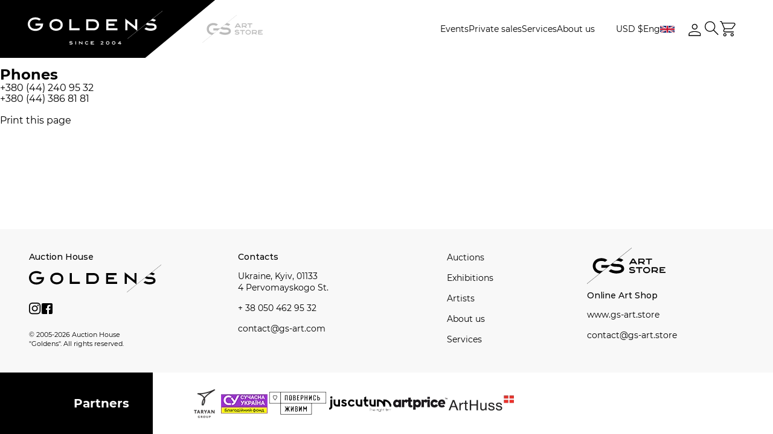

--- FILE ---
content_type: text/html; charset=UTF-8
request_url: https://en.gs-art.com/about-us/specialists/aleksey-vasilenko/?item=655
body_size: 23187
content:
<!DOCTYPE html>
<html lang="en">
<head>
    <meta charset="UTF-8">
    <meta http-equiv="X-UA-Compatible" content="IE=edge">
    <meta name="viewport" content="width=device-width, initial-scale=1">
    <meta name="format-detection" content="telephone=no">
    <meta http-equiv="Content-Security-Policy" content="upgrade-insecure-requests">
    <link rel="stylesheet" href="/local/templates/auction/css/fonts.css" data-skip-moving="true">
    <meta http-equiv="Content-Type" content="text/html; charset=UTF-8" />
<link href="/bitrix/js/main/core/css/core.css?17669977753963" type="text/css" rel="stylesheet" />



<link href="/bitrix/js/socialservices/css/ss_admin.css?1766997773370" type="text/css"  rel="stylesheet" />
<link href="/bitrix/components/bitrix/system.show_message/templates/.default/style.css?176699776664" type="text/css"  rel="stylesheet" />
<link href="/local/templates/auction/libs/css/normalize.css?17669978996138" type="text/css"  data-template-style="true"  rel="stylesheet" />
<link href="/local/templates/auction/libs/css/magiczoomplus.css?176699789944262" type="text/css"  data-template-style="true"  rel="stylesheet" />
<link href="/local/templates/auction/libs/css/nouislider.css?17669978995716" type="text/css"  data-template-style="true"  rel="stylesheet" />
<link href="/local/templates/auction/libs/css/swiper-bundle.css?176699789919297" type="text/css"  data-template-style="true"  rel="stylesheet" />
<link href="/local/templates/auction/libs/css/dropzone.css?17669978994772" type="text/css"  data-template-style="true"  rel="stylesheet" />
<link href="/local/templates/auction/libs/css/select2.css?176699789918931" type="text/css"  data-template-style="true"  rel="stylesheet" />
<link href="/local/templates/auction/libs/css/daterangepicker.css?17669978998069" type="text/css"  data-template-style="true"  rel="stylesheet" />
<link href="/local/templates/auction/css/common-project-style.css?17669978991485" type="text/css"  data-template-style="true"  rel="stylesheet" />
<link href="/local/templates/auction/css/common-styles.css?1767357769213097" type="text/css"  data-template-style="true"  rel="stylesheet" />
<link href="/local/templates/auction/css/home-page.css?176699789924679" type="text/css"  data-template-style="true"  rel="stylesheet" />
<link href="/local/templates/auction/css/about-us.css?176699789917414" type="text/css"  data-template-style="true"  rel="stylesheet" />
<link href="/local/templates/auction/css/card-container.css?176699789927000" type="text/css"  data-template-style="true"  rel="stylesheet" />
<link href="/local/templates/auction/css/auction-overview.css?176699789920044" type="text/css"  data-template-style="true"  rel="stylesheet" />
<link href="/local/templates/auction/css/catalogue-page.css?176699789911282" type="text/css"  data-template-style="true"  rel="stylesheet" />
<link href="/local/templates/auction/css/artists-list.css?17669978993902" type="text/css"  data-template-style="true"  rel="stylesheet" />
<link href="/local/templates/auction/css/live-auction.css?176699789937605" type="text/css"  data-template-style="true"  rel="stylesheet" />
<link href="/local/templates/auction/css/account-page.css?176699789923423" type="text/css"  data-template-style="true"  rel="stylesheet" />
<link href="/local/templates/auction/css/order.css?176699789922600" type="text/css"  data-template-style="true"  rel="stylesheet" />
<link href="/local/templates/auction/components/bitrix/news.list/partners/style.css?1766997898150" type="text/css"  data-template-style="true"  rel="stylesheet" />
<link href="/bitrix/panel/main/popup.css?176699777223084" type="text/css"  data-template-style="true"  rel="stylesheet" />
<script>if(!window.BX)window.BX={};if(!window.BX.message)window.BX.message=function(mess){if(typeof mess=='object') for(var i in mess) BX.message[i]=mess[i]; return true;};</script>
<script>(window.BX||top.BX).message({'JS_CORE_LOADING':'Loading...','JS_CORE_WINDOW_CLOSE':'Close','JS_CORE_WINDOW_EXPAND':'Expand','JS_CORE_WINDOW_NARROW':'Restore','JS_CORE_WINDOW_SAVE':'Save','JS_CORE_WINDOW_CANCEL':'Cancel','JS_CORE_H':'h','JS_CORE_M':'m','JS_CORE_S':'s','JS_CORE_NO_DATA':'- No data -','JSADM_AI_HIDE_EXTRA':'Hide extra items','JSADM_AI_ALL_NOTIF':'All notifications','JSADM_AUTH_REQ':'Authentication is required!','JS_CORE_WINDOW_AUTH':'Log In','JS_CORE_IMAGE_FULL':'Full size','JS_CORE_WINDOW_CONTINUE':'Continue'});</script>

<script src="/bitrix/js/main/core/core.js?1766997775497566"></script>

<script>BX.setJSList(['/bitrix/js/main/core/core_ajax.js','/bitrix/js/main/core/core_promise.js','/bitrix/js/main/polyfill/promise/js/promise.js','/bitrix/js/main/loadext/loadext.js','/bitrix/js/main/loadext/extension.js','/bitrix/js/main/polyfill/promise/js/promise.js','/bitrix/js/main/polyfill/find/js/find.js','/bitrix/js/main/polyfill/includes/js/includes.js','/bitrix/js/main/polyfill/matches/js/matches.js','/bitrix/js/ui/polyfill/closest/js/closest.js','/bitrix/js/main/polyfill/fill/main.polyfill.fill.js','/bitrix/js/main/polyfill/find/js/find.js','/bitrix/js/main/polyfill/matches/js/matches.js','/bitrix/js/main/polyfill/core/dist/polyfill.bundle.js','/bitrix/js/main/polyfill/core/dist/polyfill.bundle.js','/bitrix/js/main/lazyload/dist/lazyload.bundle.js','/bitrix/js/main/polyfill/core/dist/polyfill.bundle.js','/bitrix/js/main/parambag/dist/parambag.bundle.js']);
BX.setCSSList(['/bitrix/js/main/lazyload/dist/lazyload.bundle.css','/bitrix/js/main/parambag/dist/parambag.bundle.css']);</script>
<script>(window.BX||top.BX).message({'SS_NETWORK_DISPLAY':'N','SS_NETWORK_URL':'https://www.bitrix24.net/oauth/authorize/?user_lang=en&client_id=ext.5d27933450d510.29175877&redirect_uri=https%3A%2F%2Fen.gs-art.com%2Fabout-us%2Fspecialists%2Faleksey-vasilenko%2F%3Fauth_service_id%3DBitrix24Net%26item%3D655%26name%3Daleksey-vasilenko&scope=auth,admin&response_type=code&mode=popup&state=site_id%3Ds1%26backurl%3D%252Fabout-us%252Fspecialists%252Faleksey-vasilenko%252F%253Fcheck_key%253D288837a80137783268e44a0cead51f8f%2526item%253D655%2526name%253Daleksey-vasilenko%26mode%3Dpopup','SS_NETWORK_POPUP_TITLE':'Bitrix24 - Single Sign-on','SS_NETWORK_POPUP_CONNECT':'Connect','SS_NETWORK_POPUP_TEXT':'<b>Connect your Bitrix24<\/b>, use one login and password for all of your sites.<\/b><br /><br />Forget other passwords, Bitrix24 is the way.','SS_NETWORK_POPUP_DONTSHOW':'Don\'t Show Again','SS_NETWORK_POPUP_COUNT':'0'});</script>
<script>(window.BX||top.BX).message({'LANGUAGE_ID':'en','FORMAT_DATE':'DD.MM.YYYY','FORMAT_DATETIME':'DD.MM.YYYY HH:MI:SS','COOKIE_PREFIX':'BITRIX_SM','SERVER_TZ_OFFSET':'7200','SITE_ID':'s1','SITE_DIR':'/','USER_ID':'','SERVER_TIME':'1769363008','USER_TZ_OFFSET':'0','USER_TZ_AUTO':'Y','bitrix_sessid':'9880180539239507e6b62e42d2c2489b'});</script>


<script src="/bitrix/js/twim.recaptchafree/script.js?17669977734421"></script>
<script src="https://www.google.com/recaptcha/api.js?onload=onloadRecaptchafree&render=explicit&hl=en"></script>
<script src="/bitrix/js/main/jquery/jquery-3.3.1.min.js?176699777986927"></script>
<script src="/bitrix/js/main/core/core_window.js?176699777598015"></script>
<script src="/bitrix/js/socialservices/ss_admin.js?17669977732117"></script>
<link rel="icon" href="/local/templates/auction/static/favicon/favicon.ico">
<link rel="apple-touch-icon" sizes="180x180" href="/local/templates/auction/static/favicon/apple-touch-icon.png">
<link rel="icon" type="image/png" sizes="32x32" href="/local/templates/auction/static/favicon/favicon-32x32.png">
<link rel="icon" type="image/png" sizes="16x16" href="/local/templates/auction/static/favicon/favicon-16x16.png">
<link rel="mask-icon" href="/local/templates/auction/static/favicon/safari-pinned-tab.svg" color="#5bbad5">
<meta name="msapplication-TileColor" content="#da532c">
<meta name="theme-color" content="#ffffff">



<script src="/local/templates/auction/libs/js/jquery.validate.js?176699789956033"></script>
<script src="/local/templates/auction/js/jquery.cookie.js?17669978993140"></script>
<script src="/local/templates/auction/libs/js/lazysizes.js?176699789822189"></script>
<script src="/local/templates/auction/libs/js/ls.unveilhooks.js?17669978984840"></script>
<script src="/local/templates/auction/libs/js/magiczoomplus.js?176699789994055"></script>
<script src="/local/templates/auction/libs/js/nouislider.js?176699789987169"></script>
<script src="/local/templates/auction/libs/js/swiper-bundle.js?1766997899319894"></script>
<script src="/local/templates/auction/libs/js/dropzone-min.js?176699789969764"></script>
<script src="/local/templates/auction/libs/js/jquery.inputmask.js?1766997899158059"></script>
<script src="/local/templates/auction/libs/js/imask.js?1766997898174324"></script>
<script src="/local/templates/auction/libs/js/select2.js?1766997899170801"></script>
<script src="/local/templates/auction/libs/js/moment.js?1766997899145279"></script>
<script src="/local/templates/auction/libs/js/popper.min.js?176699789820121"></script>
<script src="/local/templates/auction/libs/js/tippy.js?176699789825716"></script>
<script src="/local/templates/auction/libs/js/daterangepicker.js?176699789855302"></script>
<script src="/local/templates/auction/js/init-sliders.js?176699789916257"></script>
<script src="/local/templates/auction/js/initPlugins.js?17669978999078"></script>
<script src="/local/templates/auction/js/basket.js?17669978995244"></script>
<script src="/local/templates/auction/js/index.js?176699789934061"></script>
<script src="/local/templates/auction/js/jquery-validate-form.js?17669978998805"></script>
<script src="/local/templates/auction/js/customFilter.js?176699789923772"></script>
<script src="/local/templates/auction/js/live-page.js?176735797033754"></script>
<script src="/local/templates/auction/js/customRevisions.js?176699789946377"></script>
<script src="/local/templates/auction/js/order.js?176699789925757"></script>

    <!-- Google Tag Manager -->
    <script>(function(w,d,s,l,i){w[l]=w[l]||[];w[l].push({'gtm.start':
                new Date().getTime(),event:'gtm.js'});var f=d.getElementsByTagName(s)[0],
            j=d.createElement(s),dl=l!='dataLayer'?'&l='+l:'';j.async=true;j.src=
            'https://www.googletagmanager.com/gtm.js?id='+i+dl;f.parentNode.insertBefore(j,f);
        })(window,document,'script','dataLayer','GTM-WKC8454G');</script>
    <!-- End Google Tag Manager -->

    <title></title>
    <meta name="referrer" content="strict-origin-when-cross-origin" />
    </head>

<body
    class="page  ">
<!-- Google Tag Manager (noscript) -->
<noscript><!-- deleted by bitrix Antivirus --></noscript>
<!-- End Google Tag Manager (noscript) -->

<div class="page__wrapper">
    <header>
        <div class="header">
            <div class="header__inner">
                <div class="header__content js-anim-header-fixed">
                    <div class="header__content-inner site-container">
                        <div class="logo logo--desktop">
                            <div class="logo__inner">
                                <a class="logo__image" href="/">
                                    <svg width="223" height="56" viewBox="0 0 223 56" fill="none"
                                         xmlns="http://www.w3.org/2000/svg">
                                        <path
                                            d="M108.842 14.1056V14.1051H96.8311V32.3494H108.842V32.3489C113.888 32.3393 117.975 28.7563 117.975 23.2273C117.975 17.6581 113.888 14.1151 108.842 14.1056ZM108.835 28.8395L108.545 28.84H100.352V17.6145H108.61L108.836 17.6149C111.632 17.6202 114.454 19.3575 114.454 23.2271C114.454 27.0968 111.632 28.8343 108.835 28.8395Z"
                                            fill="white"/>
                                        <path
                                            d="M46.8792 13.5431C40.8173 13.5431 35.9033 17.1941 35.9033 23.2772C35.9033 29.3602 40.8175 33.0113 46.8792 33.0113C52.9409 33.0113 57.8551 29.3602 57.8551 23.2772C57.8551 17.2186 52.9411 13.5431 46.8792 13.5431ZM52.3809 27.7611C51.0323 28.8972 49.0783 29.523 46.879 29.523C44.6797 29.523 42.7259 28.8974 41.3771 27.7611C40.0672 26.6578 39.4031 25.1492 39.4031 23.2774C39.4031 21.4054 40.0673 19.8967 41.3771 18.7936C42.7259 17.6575 44.6797 17.0317 46.879 17.0317C49.0737 17.0317 51.0268 17.66 52.3784 18.8007C53.69 19.9074 54.3549 21.4135 54.3549 23.2774C54.3551 25.1492 53.6909 26.6578 52.3809 27.7611Z"
                                            fill="white"/>
                                        <path d="M72.257 14.1154H68.7568V32.3508H85.7523V28.8625H72.257V14.1154Z"
                                              fill="white"/>
                                        <path
                                            d="M133.485 24.634H143.379V21.1455H133.485V17.586H147.726V14.0975H129.985V32.3509H148.546V28.8626H133.485V24.634Z"
                                            fill="white"/>
                                        <path
                                            d="M177.849 25.9162L161.516 12.9286V32.3495H165.016V20.1742L181.349 33.1618V14.0975H177.849V25.9162Z"
                                            fill="white"/>
                                        <path
                                            d="M12.625 21.0715V24.4871H21.5326C20.3425 28.1948 16.4295 29.8777 12.6619 29.8777C6.28256 29.8777 3.42723 25.9484 3.42723 22.0542C3.42723 18.1599 6.28274 14.2306 12.6619 14.2306C14.9819 14.2306 17.0632 14.8274 18.6568 15.8961C18.7341 15.948 18.8085 16.0031 18.8835 16.0573L21.6317 13.8721C21.5627 13.8129 21.4889 13.7582 21.4182 13.7006C19.1591 11.8594 16.0895 10.8152 12.6619 10.8152C9.24558 10.8152 6.1075 11.854 3.82601 13.7406C1.35877 15.7807 0 18.7333 0 22.0543C0 25.3753 1.35877 28.3279 3.82619 30.3681C6.10768 32.2546 9.24576 33.2935 12.6621 33.2935C19.677 33.2935 24.8719 29.0183 25.2952 22.8969L25.4214 21.0716H12.625V21.0715Z"
                                            fill="white"/>
                                        <path
                                            d="M120.703 54.9003L122.574 53.6214C122.854 53.4295 123.084 53.2627 123.263 53.1205C123.442 52.9784 123.582 52.8515 123.684 52.7399C123.786 52.6282 123.856 52.5273 123.895 52.4372C123.933 52.3469 123.952 52.2567 123.952 52.1664C123.952 52.0626 123.931 51.9658 123.888 51.8756C123.845 51.7853 123.778 51.7062 123.686 51.6387C123.594 51.571 123.476 51.5181 123.333 51.4797C123.189 51.4413 123.018 51.4221 122.819 51.4221C122.529 51.4221 122.24 51.4628 121.953 51.544C121.665 51.6252 121.373 51.7549 121.074 51.9331L120.578 51.1211C120.911 50.9158 121.271 50.7557 121.659 50.6405C122.047 50.5256 122.455 50.468 122.883 50.468C123.257 50.468 123.581 50.5126 123.856 50.6016C124.131 50.6908 124.358 50.812 124.538 50.9653C124.718 51.1187 124.852 51.297 124.94 51.5C125.029 51.703 125.072 51.9182 125.072 52.1462C125.072 52.3221 125.043 52.4901 124.984 52.6504C124.926 52.8107 124.822 52.9763 124.676 53.1477C124.528 53.3192 124.33 53.5036 124.08 53.701C123.83 53.8982 123.515 54.1221 123.134 54.3726L122.36 54.88H125.266V55.8206H120.703V54.9003Z"
                                            fill="white"/>
                                        <path
                                            d="M129.604 53.1648C129.604 52.7384 129.669 52.356 129.798 52.0179C129.927 51.6796 130.11 51.3925 130.348 51.1569C130.586 50.9213 130.874 50.7413 131.213 50.6173C131.553 50.4933 131.933 50.4313 132.354 50.4313C132.775 50.4313 133.155 50.4933 133.495 50.6173C133.834 50.7413 134.123 50.9213 134.36 51.1569C134.598 51.3927 134.781 51.6796 134.91 52.0179C135.04 52.3562 135.104 52.7386 135.104 53.1648C135.104 53.5912 135.039 53.9736 134.91 54.3117C134.781 54.6502 134.598 54.9366 134.36 55.1711C134.123 55.4058 133.834 55.5851 133.495 55.7091C133.155 55.8331 132.775 55.8951 132.354 55.8951C131.933 55.8951 131.553 55.8331 131.213 55.7091C130.874 55.5851 130.586 55.4058 130.348 55.1711C130.11 54.9366 129.927 54.6502 129.798 54.3117C129.669 53.9736 129.604 53.5912 129.604 53.1648ZM130.681 53.1614C130.681 53.4501 130.72 53.7051 130.798 53.9261C130.876 54.1473 130.987 54.3326 131.132 54.4828C131.277 54.6327 131.452 54.7466 131.658 54.8245C131.864 54.9023 132.096 54.9412 132.354 54.9412C132.612 54.9412 132.844 54.9023 133.05 54.8245C133.256 54.7466 133.431 54.6327 133.576 54.4828C133.721 54.3326 133.832 54.1472 133.911 53.9261C133.988 53.7051 134.028 53.4503 134.028 53.1614C134.028 52.875 133.988 52.6218 133.911 52.4019C133.832 52.1821 133.721 51.9964 133.576 51.8454C133.431 51.6942 133.256 51.5798 133.05 51.5019C132.844 51.4241 132.612 51.3854 132.354 51.3854C132.096 51.3854 131.864 51.4243 131.658 51.5019C131.452 51.5799 131.277 51.6944 131.132 51.8454C130.987 51.9966 130.876 52.1821 130.798 52.4019C130.719 52.6218 130.681 52.875 130.681 53.1614Z"
                                            fill="white"/>
                                        <path
                                            d="M139.502 53.1648C139.502 52.7384 139.566 52.356 139.695 52.0179C139.824 51.6796 140.008 51.3925 140.245 51.1569C140.483 50.9213 140.771 50.7413 141.111 50.6173C141.45 50.4933 141.831 50.4313 142.251 50.4313C142.672 50.4313 143.053 50.4933 143.392 50.6173C143.732 50.7413 144.02 50.9213 144.258 51.1569C144.495 51.3927 144.679 51.6796 144.808 52.0179C144.937 52.3562 145.001 52.7386 145.001 53.1648C145.001 53.5912 144.937 53.9736 144.808 54.3117C144.679 54.6502 144.496 54.9366 144.258 55.1711C144.02 55.4058 143.732 55.5851 143.392 55.7091C143.053 55.8331 142.672 55.8951 142.251 55.8951C141.831 55.8951 141.45 55.8331 141.111 55.7091C140.771 55.5851 140.483 55.4058 140.245 55.1711C140.008 54.9366 139.824 54.6502 139.695 54.3117C139.566 53.9736 139.502 53.5912 139.502 53.1648ZM140.578 53.1614C140.578 53.4501 140.617 53.7051 140.695 53.9261C140.773 54.1473 140.885 54.3326 141.03 54.4828C141.174 54.6327 141.35 54.7466 141.556 54.8245C141.762 54.9023 141.994 54.9412 142.251 54.9412C142.51 54.9412 142.741 54.9023 142.948 54.8245C143.153 54.7466 143.329 54.6327 143.474 54.4828C143.619 54.3326 143.73 54.1472 143.808 53.9261C143.886 53.7051 143.925 53.4503 143.925 53.1614C143.925 52.875 143.886 52.6218 143.808 52.4019C143.73 52.1821 143.619 51.9964 143.474 51.8454C143.329 51.6942 143.153 51.5798 142.948 51.5019C142.741 51.4241 142.51 51.3854 142.251 51.3854C141.994 51.3854 141.762 51.4243 141.556 51.5019C141.35 51.5799 141.174 51.6944 141.03 51.8454C140.885 51.9966 140.773 52.1821 140.695 52.4019C140.617 52.6218 140.578 52.875 140.578 53.1614Z"
                                            fill="white"/>
                                        <path
                                            d="M149.44 53.7501L152.543 50.5326H153.619V53.7501H154.763V54.6907H153.619V55.8207H152.543V54.6907H149.434L149.44 53.7501ZM152.543 53.7501V51.8893L150.73 53.7501H152.543Z"
                                            fill="white"/>
                                        <path
                                            d="M71.4838 50.3551C69.8863 50.3551 68.8543 50.9809 68.8543 51.9494C68.8543 52.9072 69.8653 53.5289 71.4334 53.5422V53.5435C72.3117 53.5435 73.2501 53.7203 73.2501 54.2163C73.2501 54.5997 72.4691 54.889 71.4334 54.889C70.6652 54.889 69.9505 54.6269 69.5414 54.399L68.7319 55.0427L68.6953 55.091C69.2315 55.4936 70.317 55.9272 71.4334 55.9272C73.1964 55.9272 74.2917 55.2717 74.2917 54.2165C74.2917 53.7057 74.0143 52.5234 71.4838 52.5071V52.5057C70.5338 52.5057 69.8958 52.2182 69.8958 51.9497C69.8958 51.6811 70.5338 51.3936 71.4838 51.3936C72.1404 51.3936 72.7524 51.6084 73.121 51.8047L73.9833 51.1193C73.4924 50.7508 72.5015 50.3551 71.4838 50.3551Z"
                                            fill="white"/>
                                        <path
                                            d="M105.414 54.7065V53.5498H108.204V52.5119H105.414V51.5455H109.44V50.5073H104.372V55.7445H109.674V54.7065H105.414Z"
                                            fill="white"/>
                                        <path
                                            d="M89.4712 53.8439L84.8262 50.1503V55.7211H85.8676V52.3063L90.5128 56V50.5348H89.4712V53.8439Z"
                                            fill="white"/>
                                        <path d="M79.9116 50.5347H78.8701V55.721H79.9116V50.5347Z" fill="white"/>
                                        <path
                                            d="M97.7656 50.355C95.9825 50.355 94.6885 51.5266 94.6885 53.1409C94.6885 54.7551 95.9825 55.9268 97.7656 55.9268C98.7516 55.9268 99.6388 55.5571 100.2 54.9121L99.3902 54.2549C99.0252 54.6575 98.4364 54.8889 97.7656 54.8889C96.7525 54.8889 95.7301 54.3484 95.7301 53.1409C95.7301 51.9334 96.7525 51.3931 97.7656 51.3931C98.4275 51.3931 99.0104 51.6206 99.3771 52.0161L100.194 51.3665C99.6319 50.7237 98.7473 50.355 97.7656 50.355Z"
                                            fill="white"/>
                                        <path
                                            d="M223 0C223 0 195.262 22.0553 195.264 22.0571L165.033 46.1057V46.447L195.479 22.2278C196.808 23.3036 198.799 24.0168 201.293 24.2512C201.836 24.3022 203.752 24.3403 204.368 24.3403C207.087 24.3403 209.664 24.7415 209.664 26.8388C209.664 28.6573 206.795 29.3398 202.991 29.3398C200.205 29.3398 197.593 28.3944 196.089 27.5646L193.039 29.9899C194.988 31.453 198.934 33.0276 202.991 33.0276C209.39 33.0276 213.364 30.6561 213.364 26.8388C213.364 22.1285 208.473 20.7117 204.721 20.7117C204.15 20.7117 202.321 20.6332 201.922 20.6019C200.491 20.4894 199.326 20.1885 198.526 19.8043L202.825 16.3862C202.942 16.3832 203.054 16.3757 203.175 16.3757C205.597 16.3757 207.865 17.1756 209.212 17.8984L212.25 15.4829L212.263 15.465C211.097 14.5896 209.15 13.6715 206.906 13.141L223 0.341491V0H223Z"
                                            fill="white"/>
                                    </svg>
                                </a></div>
                        </div>
                        <div class="logo logo--mobile">
                            <div class="logo__inner">
                                <a class="logo__image" href="/">
                                    <svg width="123" height="31" viewBox="0 0 123 31" fill="none"
                                         xmlns="http://www.w3.org/2000/svg">
                                        <path
                                            d="M60.0341 7.80852V7.80823H53.4092V17.9078H60.0341V17.9075C62.8172 17.9022 65.0713 15.9187 65.0713 12.858C65.0713 9.77504 62.8172 7.81374 60.0341 7.80852ZM60.0305 15.9648L59.8705 15.965H55.3514V9.75095H59.9061L60.0306 9.75114C61.5729 9.75409 63.1293 10.7158 63.1293 12.8579C63.1293 15.0001 61.5729 15.9619 60.0305 15.9648Z"
                                            fill="white"/>
                                        <path
                                            d="M25.8567 7.49707C22.5131 7.49707 19.8027 9.51818 19.8027 12.8856C19.8027 16.253 22.5132 18.2741 25.8567 18.2741C29.2001 18.2741 31.9106 16.253 31.9106 12.8856C31.9106 9.53175 29.2002 7.49707 25.8567 7.49707ZM28.8913 15.3678C28.1474 15.9967 27.0697 16.3431 25.8566 16.3431C24.6435 16.3431 23.5658 15.9968 22.8219 15.3678C22.0994 14.757 21.7331 13.9219 21.7331 12.8857C21.7331 11.8494 22.0995 11.0143 22.8219 10.4036C23.5658 9.77469 24.6435 9.42828 25.8566 9.42828C27.0671 9.42828 28.1444 9.77607 28.8899 10.4075C29.6133 11.0202 29.9801 11.8539 29.9801 12.8857C29.9802 13.9219 29.6138 14.757 28.8913 15.3678Z"
                                            fill="white"/>
                                        <path d="M39.8544 7.81384H37.9238V17.9085H47.298V15.9775H39.8544V7.81384Z"
                                              fill="white"/>
                                        <path
                                            d="M73.6269 13.6366H79.0838V11.7055H73.6269V9.73507H81.4813V7.80396H71.6963V17.9085H81.934V15.9775H73.6269V13.6366Z"
                                            fill="white"/>
                                        <path
                                            d="M98.096 14.3465L89.0869 7.15686V17.9077H91.0174V11.1678L100.027 18.3574V7.80394H98.096V14.3465Z"
                                            fill="white"/>
                                        <path
                                            d="M6.96358 11.6645V13.5553H11.8767C11.2203 15.6078 9.06199 16.5394 6.98393 16.5394C3.46527 16.5394 1.89035 14.3643 1.89035 12.2085C1.89035 10.0528 3.46537 7.87763 6.98393 7.87763C8.26357 7.87763 9.41155 8.208 10.2905 8.79961C10.3332 8.82833 10.3742 8.85882 10.4156 8.88882L11.9314 7.67915C11.8933 7.64639 11.8526 7.6161 11.8136 7.58423C10.5676 6.56497 8.87448 5.98694 6.98393 5.98694C5.09958 5.98694 3.36871 6.56202 2.11031 7.60636C0.749455 8.73568 0 10.3702 0 12.2086C0 14.047 0.749455 15.6815 2.11041 16.8109C3.36881 17.8552 5.09968 18.4303 6.98403 18.4303C10.8532 18.4303 13.7186 16.0637 13.952 12.675L14.0217 11.6646H6.96358V11.6645Z"
                                            fill="white"/>
                                        <path
                                            d="M66.576 30.3912L67.6076 29.6832C67.7624 29.577 67.8891 29.4847 67.9878 29.406C68.0864 29.3273 68.1638 29.2571 68.2201 29.1953C68.2762 29.1334 68.3149 29.0776 68.3362 29.0277C68.3575 28.9777 68.368 28.9278 68.368 28.8778C68.368 28.8204 68.3562 28.7668 68.3325 28.7168C68.3087 28.6668 68.2716 28.6231 68.221 28.5857C68.1705 28.5482 68.1054 28.5189 68.0263 28.4977C67.9469 28.4764 67.8524 28.4658 67.7426 28.4658C67.5828 28.4658 67.4237 28.4883 67.2652 28.5333C67.1065 28.5782 66.9451 28.65 66.7802 28.7487L66.5068 28.2992C66.6903 28.1855 66.889 28.0969 67.1032 28.0331C67.3173 27.9695 67.5422 27.9376 67.7782 27.9376C67.9842 27.9376 68.163 27.9623 68.3146 28.0116C68.4663 28.061 68.5918 28.128 68.691 28.2129C68.7902 28.2978 68.8642 28.3965 68.9128 28.5089C68.9616 28.6213 68.9858 28.7404 68.9858 28.8666C68.9858 28.964 68.9696 29.057 68.9372 29.1457C68.9047 29.2344 68.8479 29.3261 68.7669 29.421C68.6857 29.5159 68.576 29.618 68.4382 29.7273C68.3003 29.8365 68.1265 29.9604 67.9167 30.0991L67.4898 30.38H69.0924V30.9007H66.576V30.3912Z"
                                            fill="white"/>
                                        <path
                                            d="M71.4854 29.4304C71.4854 29.1944 71.5208 28.9827 71.592 28.7956C71.6631 28.6083 71.7642 28.4493 71.8954 28.3189C72.0265 28.1885 72.1855 28.0889 72.3728 28.0202C72.5601 27.9516 72.7698 27.9172 73.0019 27.9172C73.2341 27.9172 73.4437 27.9516 73.6312 28.0202C73.8184 28.0889 73.9775 28.1885 74.1085 28.3189C74.2396 28.4494 74.3408 28.6083 74.4119 28.7956C74.4832 28.9828 74.5186 29.1945 74.5186 29.4304C74.5186 29.6665 74.4831 29.8782 74.4119 30.0653C74.3408 30.2527 74.2397 30.4112 74.1085 30.5411C73.9775 30.671 73.8184 30.7702 73.6312 30.8389C73.4438 30.9075 73.2341 30.9419 73.0019 30.9419C72.7698 30.9419 72.5601 30.9075 72.3728 30.8389C72.1855 30.7702 72.0265 30.671 71.8954 30.5411C71.7643 30.4112 71.6631 30.2527 71.592 30.0653C71.5208 29.8782 71.4854 29.6665 71.4854 29.4304ZM72.0789 29.4286C72.0789 29.5884 72.1004 29.7295 72.1435 29.8519C72.1866 29.9743 72.248 30.0769 72.3279 30.16C72.4079 30.243 72.5044 30.3061 72.6181 30.3492C72.7318 30.3923 72.8597 30.4138 73.0019 30.4138C73.1442 30.4138 73.2722 30.3923 73.3858 30.3492C73.4993 30.3061 73.5962 30.243 73.676 30.16C73.7559 30.0769 73.8174 29.9742 73.8605 29.8519C73.9034 29.7295 73.9251 29.5885 73.9251 29.4286C73.9251 29.27 73.9034 29.1299 73.8605 29.0081C73.8173 28.8864 73.7559 28.7837 73.676 28.7C73.5961 28.6163 73.4993 28.553 73.3858 28.5099C73.2722 28.4668 73.1442 28.4454 73.0019 28.4454C72.8597 28.4454 72.7318 28.4669 72.6181 28.5099C72.5044 28.5531 72.4078 28.6164 72.3279 28.7C72.248 28.7837 72.1865 28.8864 72.1435 29.0081C72.1003 29.1299 72.0789 29.27 72.0789 29.4286Z"
                                            fill="white"/>
                                        <path
                                            d="M76.9443 29.4304C76.9443 29.1944 76.9798 28.9827 77.051 28.7956C77.1221 28.6083 77.2232 28.4493 77.3544 28.3189C77.4854 28.1885 77.6445 28.0889 77.8317 28.0202C78.0191 27.9516 78.2288 27.9172 78.4609 27.9172C78.6931 27.9172 78.9027 27.9516 79.0902 28.0202C79.2774 28.0889 79.4365 28.1885 79.5675 28.3189C79.6986 28.4494 79.7998 28.6083 79.8709 28.7956C79.9422 28.9828 79.9776 29.1945 79.9776 29.4304C79.9776 29.6665 79.9421 29.8782 79.8709 30.0653C79.7998 30.2527 79.6987 30.4112 79.5675 30.5411C79.4365 30.671 79.2774 30.7702 79.0902 30.8389C78.9028 30.9075 78.6931 30.9419 78.4609 30.9419C78.2288 30.9419 78.0191 30.9075 77.8317 30.8389C77.6445 30.7702 77.4854 30.671 77.3544 30.5411C77.2233 30.4112 77.1221 30.2527 77.051 30.0653C76.9798 29.8782 76.9443 29.6665 76.9443 29.4304ZM77.5378 29.4286C77.5378 29.5884 77.5594 29.7295 77.6024 29.8519C77.6456 29.9743 77.707 30.0769 77.7869 30.16C77.8668 30.243 77.9634 30.3061 78.0771 30.3492C78.1907 30.3923 78.3187 30.4138 78.4609 30.4138C78.6032 30.4138 78.7312 30.3923 78.8448 30.3492C78.9583 30.3061 79.0551 30.243 79.135 30.16C79.2149 30.0769 79.2764 29.9742 79.3195 29.8519C79.3624 29.7295 79.3841 29.5885 79.3841 29.4286C79.3841 29.27 79.3624 29.1299 79.3195 29.0081C79.2763 28.8864 79.2149 28.7837 79.135 28.7C79.055 28.6163 78.9583 28.553 78.8448 28.5099C78.7312 28.4668 78.6032 28.4454 78.4609 28.4454C78.3187 28.4454 78.1907 28.4669 78.0771 28.5099C77.9634 28.5531 77.8668 28.6164 77.7869 28.7C77.707 28.7837 77.6455 28.8864 77.6024 29.0081C77.5593 29.1299 77.5378 29.27 77.5378 29.4286Z"
                                            fill="white"/>
                                        <path
                                            d="M82.4266 29.7545L84.138 27.9734H84.7315V29.7545H85.3624V30.2752H84.7315V30.9008H84.138V30.2752H82.4229L82.4266 29.7545ZM84.1381 29.7545V28.7244L83.1381 29.7545H84.1381Z"
                                            fill="white"/>
                                        <path
                                            d="M39.4277 27.8751C38.5466 27.8751 37.9774 28.2215 37.9774 28.7577C37.9774 29.2879 38.535 29.632 39.3999 29.6394V29.6401C39.8843 29.6401 40.4019 29.738 40.4019 30.0126C40.4019 30.2248 39.9712 30.385 39.3999 30.385C38.9762 30.385 38.582 30.2399 38.3563 30.1137L37.9098 30.47L37.8896 30.4968C38.1854 30.7197 38.7841 30.9596 39.3999 30.9596C40.3723 30.9596 40.9765 30.5968 40.9765 30.0127C40.9765 29.7299 40.8235 29.0755 39.4277 29.0664V29.0656C38.9037 29.0656 38.5518 28.9065 38.5518 28.7579C38.5518 28.6091 38.9037 28.45 39.4277 28.45C39.7898 28.45 40.1274 28.5689 40.3307 28.6776L40.8063 28.2981C40.5356 28.0942 39.9891 27.8751 39.4277 27.8751Z"
                                            fill="white"/>
                                        <path
                                            d="M58.1429 30.2839V29.6436H59.6821V29.069H58.1429V28.534H60.3638V27.9594H57.5684V30.8585H60.4926V30.2839H58.1429Z"
                                            fill="white"/>
                                        <path
                                            d="M49.3491 29.8064L46.7871 27.7617V30.8455H47.3615V28.9553L49.9237 31V27.9746H49.3491V29.8064Z"
                                            fill="white"/>
                                        <path d="M44.0764 27.9745H43.502V30.8455H44.0764V27.9745Z" fill="white"/>
                                        <path
                                            d="M53.9238 27.875C52.9403 27.875 52.2266 28.5236 52.2266 29.4172C52.2266 30.3108 52.9403 30.9594 53.9238 30.9594C54.4677 30.9594 54.957 30.7548 55.2664 30.3977L54.8199 30.0339C54.6186 30.2568 54.2938 30.3848 53.9238 30.3848C53.365 30.3848 52.8011 30.0856 52.8011 29.4172C52.8011 28.7488 53.365 28.4497 53.9238 28.4497C54.2889 28.4497 54.6104 28.5756 54.8127 28.7945L55.2633 28.4349C54.9532 28.0791 54.4653 27.875 53.9238 27.875Z"
                                            fill="white"/>
                                        <path
                                            d="M123 0C123 0 107.701 12.2092 107.702 12.2102L91.0273 25.5228V25.7117L107.82 12.3047C108.553 12.9002 109.651 13.295 111.027 13.4247C111.327 13.453 112.383 13.4741 112.723 13.4741C114.223 13.4741 115.644 13.6962 115.644 14.8572C115.644 15.8639 114.062 16.2416 111.964 16.2416C110.427 16.2416 108.986 15.7183 108.157 15.259L106.474 16.6015C107.55 17.4115 109.726 18.2831 111.964 18.2831C115.493 18.2831 117.685 16.9704 117.685 14.8572C117.685 12.2497 114.988 11.4654 112.918 11.4654C112.603 11.4654 111.594 11.4219 111.374 11.4046C110.585 11.3424 109.942 11.1757 109.501 10.9631L111.872 9.07094C111.937 9.06927 111.999 9.06514 112.065 9.06514C113.401 9.06514 114.652 9.50793 115.395 9.90804L117.071 8.5709L117.078 8.56097C116.435 8.07637 115.361 7.56817 114.123 7.27448L123 0.189039V0H123Z"
                                            fill="white"/>
                                    </svg>
                                </a></div>
                        </div>
                        <div class="sublogo">
                            <div class="sublogo__inner">
                                <a class="sublogo__image" href="https://gs-art.store/"
                                   title="Онлайн магазин GS-ART Store">
                                    <svg width="123" height="76" viewBox="0 0 165 76" fill="none"
                                         xmlns="http://www.w3.org/2000/svg">
                                        <path
                                            d="M64.2565 34.2012C63.3416 34.2012 60.4148 34.0748 59.777 34.0245C57.3157 33.8284 55.3409 33.2837 54.0604 32.5948L60.7547 27.2196C61.0898 27.205 61.4296 27.1937 61.7824 27.1937C65.6579 27.1937 69.2885 28.4856 71.4437 29.6543L76.305 25.751L76.326 25.7218C74.3995 24.2613 71.1377 22.7262 67.3991 21.885L93.9477 0.572209V0L48.6772 36.3474H30.2839V42.1927H41.3966L33.6085 48.4465C32.5342 48.6637 31.4308 48.7771 30.3355 48.7771C24.1647 48.7771 17.9374 45.5222 17.9374 38.2472C17.9374 30.9722 24.1647 27.7173 30.3355 27.7173C33.2542 27.7173 35.8846 28.4208 37.964 29.6851L42.6981 25.8839C39.4701 23.3179 35.142 21.8736 30.3355 21.8736C19.7866 21.8736 12.129 28.7596 12.129 38.2472C12.129 46.4915 17.9133 52.7696 26.3505 54.2739L0 75.4278V76L49.2345 36.4706C51.3591 38.3137 54.6387 39.5278 58.7719 39.9201C59.6417 40.0027 62.707 40.0643 63.6927 40.0643C68.0434 40.0643 72.1686 40.7127 72.1686 44.1022C72.1686 47.0411 67.5779 48.1433 61.4892 48.1433C57.029 48.1433 52.8491 46.6164 50.4426 45.2742L45.5604 49.1937C48.6804 51.5587 54.9946 54.1021 61.4892 54.1021C71.7288 54.1021 78.0897 50.2701 78.0897 44.1006C78.0897 36.49 70.263 34.2012 64.2565 34.2012Z"
                                            fill="#bbb"/>
                                        <path
                                            d="M128.804 34.8169H131.225V25.0845H136.63V22.6482H131.225H128.804H123.4V25.0845H128.804V34.8169Z"
                                            fill="#bbb"/>
                                        <path
                                            d="M98.5609 22.6482H98.4659H95.5842H95.4892L88.3262 34.8169H91.3028L92.5931 32.6254H101.459L102.749 34.8169H105.727L98.5609 22.6482ZM94.0266 30.1907L97.0259 25.0959L100.025 30.1907H94.0266Z"
                                            fill="#bbb"/>
                                        <path
                                            d="M110.455 31.9316H114.846L118.385 34.7732H122.265L118.387 31.6593C120.179 31.0384 121.368 29.3899 121.368 27.2891C121.368 24.6047 119.432 22.6531 116.766 22.6482H110.455H108.034V34.8169H110.455V31.9316ZM110.455 25.0278H116.763C117.797 25.0294 119.005 25.6227 119.005 27.2891C119.005 28.9555 117.797 29.5487 116.763 29.5504H110.455V25.0278Z"
                                            fill="#bbb"/>
                                        <path
                                            d="M149.184 45.4964C149.184 42.812 147.248 40.8603 144.583 40.8555H138.272H135.851V53.0242H138.272V50.1372H142.662L146.201 52.9788H150.082L146.203 49.8649C147.996 49.2441 149.184 47.5971 149.184 45.4964ZM144.578 47.7576H138.27V43.2351H144.578C145.612 43.2367 146.82 43.83 146.82 45.4964C146.818 47.1611 145.612 47.756 144.578 47.7576Z"
                                            fill="#bbb"/>
                                        <path
                                            d="M125.339 40.4337C121.307 40.4337 118.039 42.8847 118.039 46.9712C118.039 51.0577 121.307 53.5086 125.339 53.5086C129.371 53.5086 132.639 51.0577 132.639 46.9712C132.639 42.9009 129.371 40.4337 125.339 40.4337ZM128.999 49.9813C128.102 50.7448 126.802 51.1647 125.339 51.1647C123.876 51.1647 122.577 50.7448 121.679 49.9813C120.808 49.2405 120.367 48.2274 120.367 46.9695C120.367 45.7117 120.808 44.6985 121.679 43.9577C122.577 43.1943 123.876 42.7744 125.339 42.7744C126.798 42.7744 128.098 43.1959 128.997 43.9626C129.87 44.705 130.312 45.7165 130.312 46.9695C130.312 48.2274 129.87 49.2405 128.999 49.9813Z"
                                            fill="#bbb"/>
                                        <path
                                            d="M94.8039 45.4815V45.4782C92.5956 45.4782 91.1137 44.8039 91.1137 44.1733C91.1137 43.5428 92.5972 42.8684 94.8039 42.8684C96.3293 42.8684 97.7515 43.3726 98.6084 43.8329L100.612 42.2249C99.4718 41.3609 97.1684 40.4337 94.8039 40.4337C91.0911 40.4337 88.6927 41.9023 88.6927 44.175C88.6927 46.4233 91.0428 47.8806 94.6863 47.913V47.9162C96.7271 47.9162 98.908 48.3312 98.908 49.4951C98.908 50.3947 97.0927 51.0739 94.6863 51.0739C92.9016 51.0739 91.2409 50.4596 90.289 49.9246L88.4076 51.4354L88.3223 51.5489C89.569 52.4939 92.0914 53.5103 94.6847 53.5103C98.7808 53.5103 101.327 51.9719 101.327 49.4967C101.329 48.2939 100.685 45.5204 94.8039 45.4815Z"
                                            fill="#bbb"/>
                                        <path
                                            d="M108.595 40.8538H103.19V43.2901H108.595V53.0241H111.016V43.2901H116.42V40.8538H111.016H108.595Z"
                                            fill="#bbb"/>
                                        <path
                                            d="M155.056 50.698V47.8791H161.589V45.553H155.056V43.1799H164.46V40.8538H152.746V53.0241H165.001V50.698H155.056Z"
                                            fill="#bbb"/>
                                    </svg>
                                </a></div>
                        </div>
                        <nav class="nav">
    <ul class="nav__list">
        <li class="nav__item">
            <div class="nav__link dropdown">Events                <ul class="dropdown__list dropdown__menu">

                    <li class="dropdown__item">
                        <a class="dropdown__link arrow-ico" href="/auctions/">
                            <span class="txt">Auctions</span>
                        </a>
                    </li>
                                        <li class="dropdown__item"><a class="dropdown__link" href="/exhibitions/">Exhibitions</a></li>
<!--                    <li class="dropdown__item"><a class="dropdown__link" href="/catalogs/">--><!--</a></li>-->
                </ul>
            </div>
        </li>
        <li class="nav__item">
            <div class="nav__link dropdown">Private sales                <ul class="dropdown__list dropdown__menu">

<!--                    <li class="dropdown__item">-->
<!--                        <a class="dropdown__link" href="http://gs-magazun.topden.net/">--><!--</a>-->
<!--                    </li>-->
                    <li class="dropdown__item">
                        <a class="dropdown__link" href="/artists/">Artists</a>
                    </li>
                    <li class="dropdown__item">
                        <a class="dropdown__link" href="/pilbir-tvoriv-ta-podarunkiv/">Selection of works / gifts</a>
                    </li>

                </ul>
            </div>
        </li>
        <li class="nav__item">
            <div class="nav__link dropdown">Services                <ul class="dropdown__list dropdown__menu">

                    <li class="dropdown__item">
                        <a class="dropdown__link" href="/services/#for-buyers"  data-tab="for-buyers">For buyers</a>
                    </li>
                    <li class="dropdown__item">
                        <a class="dropdown__link" href="/services/#for-sellers"  data-tab="for-sellers">For sellers</a>
                    </li>
                    <li class="dropdown__item">
                        <a class="dropdown__link" href="/services/#expertise-and-evaluation"  data-tab="expertise-and-evaluation">Expert examination and assessment</a>
                    </li>
                    <li class="dropdown__item">
                        <a class="dropdown__link" href="/services/#designers-and-architects"  data-tab="designers-and-architects">For designers and architects</a>
                    </li>

                </ul>
            </div>
        </li>
        <li class="nav__item">
            <div class="nav__link dropdown"> <a class="dropdown__link" href="/about-us/#about-us" data-tab=about-us">About us</a>
                <ul class="dropdown__list dropdown__menu">

                    <li class="dropdown__item">
                        <a class="dropdown__link" href="/about-us/#history-of-house" data-tab="history-of-house">History of the Auction House</a>
                    </li>
                    <li class="dropdown__item">
                        <a class="dropdown__link" href="/about-us/#department" data-tab="department">Departments</a>
                    </li>
                    <li class="dropdown__item">
                        <a class="dropdown__link" href="/about-us/#specialist" data-tab="specialist">Specialists</a>
                    </li>
                    <li class="dropdown__item">
                        <a class="dropdown__link" href="/about-us/media/">Media and partners</a>
                    </li>
                    <li class="dropdown__item">
                        <a class="dropdown__link" href="/about-us/#contacts" data-tab="contacts">Contact details</a>
                    </li>
                    <li class="dropdown__item">
                        <a class="dropdown__link" href="/about-us/#policy" data-tab="contacts">Terms and policies</a>
                    </li>
                </ul>
            </div>
        </li>
    </ul>
</nav>                        <div class="header__switchers">

                            <div class="currency-switcher">
                                <div class="dropdown">
                                                                        <a class="dropdown__link"
                                       href="javascript:void(0)">USD $                                        <!--<span class="dropdown__ico">
                                            <svg width="11" height="6" viewBox="0 0 11 6" fill="none" xmlns="http://www.w3.org/2000/svg">
                                                <path d="M0.869141 0.994197L5.58331 5.70836L10.2975 0.994197L9.70831 0.405029L5.58331 4.53003L1.45831 0.405029L0.869141 0.994197Z" fill="black" />
                                            </svg>
                                        </span>-->
                                    </a>
                                    <ul class="dropdown__list dropdown__menu">
                                                                                                                                <li class="dropdown__item"><a class="dropdown__link"
                                                                          href="?item=655&name=aleksey-vasilenko&cur=EUR">EUR €</a>
                                            </li>
                                                                                                                                <li class="dropdown__item"><a class="dropdown__link"
                                                                          href="?item=655&name=aleksey-vasilenko&cur=UAH">UAH ₴</a>
                                            </li>
                                                                                                                                <li class="dropdown__item"><a class="dropdown__link"
                                                                          href="?item=655&name=aleksey-vasilenko&cur=USD">USD $</a>
                                            </li>
                                                                            </ul>
                                </div>
                            </div>
                            <div class="lang-switcher">
                                <svg style="position: absolute;width:0;height:0">
                                    <clipPath id="s">
                                        <path d="M0,0 v30 h60 v-30 z"/>
                                    </clipPath>
                                    <clipPath id="t">
                                        <path d="M30,15 h30 v15 z v15 h-30 z h-30 v-15 z v-15 h30 z"/>
                                    </clipPath>
                                </svg>
                                
                                                                                                <div class="dropdown">
                                    <a class="dropdown__link"                                        href="javascript:void(0)">Eng <div class="lang__ico">
													<svg xmlns="http://www.w3.org/2000/svg" viewBox="0 0 60 30" width="1200" height="600">
														<g clip-path="url(#s)">
															<path d="M0,0 v30 h60 v-30 z" fill="#012169"/>
															<path d="M0,0 L60,30 M60,0 L0,30" stroke="#fff" stroke-width="6"/>
															<path d="M0,0 L60,30 M60,0 L0,30" clip-path="url(#t)" stroke="#C8102E" stroke-width="4"/>
															<path d="M30,0 v30 M0,15 h60" stroke="#fff" stroke-width="10"/>
															<path d="M30,0 v30 M0,15 h60" stroke="#C8102E" stroke-width="6"/>
														</g>
													</svg>
												</div>                                    </a>
                                    <ul class="dropdown-list dropdown__menu">
                                                                                    <li class="dropdown__item">
                                                <a class="dropdown__link"
                                                   href="http://gs-art.com/about-us/specialists/aleksey-vasilenko/?item=655">Українська                                                    
									<div class="lang__ico"><svg width="24" height="16" viewBox="0 0 24 16" fill="none" xmlns="http://www.w3.org/2000/svg">
										  <path fill-rule="evenodd" clip-rule="evenodd" d="M0 0H24V16H0V0Z" fill="#FFD500" />
										  <path fill-rule="evenodd" clip-rule="evenodd" d="M0 0H24V8H0V0Z" fill="#005BBB" />
										</svg>
									  </div>                                                </a>
                                            </li>

                                                                                    <li class="dropdown__item">
                                                <a class="dropdown__link"
                                                   href="http://en.gs-art.com/about-us/specialists/aleksey-vasilenko/?item=655">English                                                    
									<div class="lang__ico">
										<svg xmlns="http://www.w3.org/2000/svg" viewBox="0 0 60 30" width="1200" height="600">
											<g clip-path="url(#s)">
												<path d="M0,0 v30 h60 v-30 z" fill="#012169"/>
												<path d="M0,0 L60,30 M60,0 L0,30" stroke="#fff" stroke-width="6"/>
												<path d="M0,0 L60,30 M60,0 L0,30" clip-path="url(#t)" stroke="#C8102E" stroke-width="4"/>
												<path d="M30,0 v30 M0,15 h60" stroke="#fff" stroke-width="10"/>
												<path d="M30,0 v30 M0,15 h60" stroke="#C8102E" stroke-width="6"/>
											</g>
										</svg>
									  </div>
									                                                </a>
                                            </li>

                                                                                    <li class="dropdown__item">
                                                <a class="dropdown__link"
                                                   href="http://ru.gs-art.com/about-us/specialists/aleksey-vasilenko/?item=655">Русский                                                                                                    </a>
                                            </li>

                                                                            </ul>
                                </div>
                            </div>
                        </div>
                        <div class="header__action">
                            <div class="header__action-list">
                                <div
                                    class="dropdown header__action-item header__action--user  js_auth-user">
                                                                        <a class="header__action-ico-wrapp" href="javascript:void(0);">
                                    <div
                                        class="header__action-ico ">
                                        <svg width="21" height="21" viewBox="0 0 21 21" fill="none"
                                               xmlns="http://www.w3.org/2000/svg">
                                              <path d="M10.333 12.6666C15.8557 12.6666 20.333 14.756 20.333 17.3333V20.6666H0.333008V17.3333C0.333008 14.756 4.81034 12.6666 10.333 12.6666ZM18.9997 17.3333C18.9997 15.4933 15.1197 14 10.333 14C5.54634 14 1.66634 15.4933 1.66634 17.3333V19.3333H18.9997V17.3333ZM10.333 0.666626C11.5707 0.666626 12.7577 1.15829 13.6328 2.03346C14.508 2.90863 14.9997 4.09562 14.9997 5.33329C14.9997 6.57097 14.508 7.75795 13.6328 8.63312C12.7577 9.50829 11.5707 9.99996 10.333 9.99996C9.09533 9.99996 7.90835 9.50829 7.03318 8.63312C6.15801 7.75795 5.66634 6.57097 5.66634 5.33329C5.66634 4.09562 6.15801 2.90863 7.03318 2.03346C7.90835 1.15829 9.09533 0.666626 10.333 0.666626ZM10.333 1.99996C9.44895 1.99996 8.60111 2.35115 7.97599 2.97627C7.35086 3.60139 6.99967 4.44924 6.99967 5.33329C6.99967 6.21735 7.35086 7.06519 7.97599 7.69032C8.60111 8.31544 9.44895 8.66663 10.333 8.66663C11.2171 8.66663 12.0649 8.31544 12.69 7.69032C13.3152 7.06519 13.6663 6.21735 13.6663 5.33329C13.6663 4.44924 13.3152 3.60139 12.69 2.97627C12.0649 2.35115 11.2171 1.99996 10.333 1.99996Z"
                                                    fill="black"/>
                                          </svg>                                        
                                    </div>
                                    </a>
                                                                    </div>
                                <a class="header__action-item header__action--search" href="javascript:void(0)">
                                    <div class="header__action-ico-wrapp">
                                        <div class="header__action-ico">
                                            <svg width="23" height="24" viewBox="0 0 23 24" fill="none"
                                                 xmlns="http://www.w3.org/2000/svg">
                                                <path
                                                    d="M8.66636 0.333374C10.3244 0.333338 11.9477 0.808932 13.3436 1.70373C14.7395 2.59853 15.8494 3.87497 16.5417 5.38161C17.234 6.88825 17.4795 8.56185 17.2492 10.2038C17.0189 11.8458 16.3224 13.3873 15.2424 14.6454L22.7677 22.1707L21.825 23.1134L14.2984 15.5867C13.2369 16.4945 11.9717 17.1322 10.6106 17.4457C9.2495 17.7591 7.83282 17.7389 6.4812 17.3869C5.12958 17.0348 3.88307 16.3613 2.84784 15.4237C1.8126 14.4861 1.01931 13.3122 0.535522 12.0019C0.0517367 10.6917 -0.108209 9.28393 0.0693085 7.89854C0.246826 6.51315 0.756546 5.19119 1.55506 4.04525C2.35357 2.8993 3.41721 1.96332 4.6554 1.31703C5.89359 0.670731 7.26964 0.333267 8.66636 0.333374ZM8.66636 1.66671C6.72144 1.66671 4.85618 2.43932 3.48091 3.81459C2.10564 5.18986 1.33303 7.05512 1.33303 9.00004C1.33303 10.945 2.10564 12.8102 3.48091 14.1855C4.85618 15.5608 6.72144 16.3334 8.66636 16.3334C10.6113 16.3334 12.4765 15.5608 13.8518 14.1855C15.2271 12.8102 15.9997 10.945 15.9997 9.00004C15.9997 7.05512 15.2271 5.18986 13.8518 3.81459C12.4765 2.43932 10.6113 1.66671 8.66636 1.66671Z"
                                                    fill="black"/>
                                            </svg>
                                        </div>
                                    </div>
                                </a>
                                <a class="header__action-item header__action--basket" href="javascript:void(0)">

                                </a>
                                <a class="header__action-item header__action--bar" href="javascript:void(0)">
                                    <div class="menu__burger js_toggle-menu">
                                        <div class="bar1"></div>
                                        <div class="bar2"></div>
                                        <div class="bar3"></div>
                                    </div>
                                </a>
                            </div>
                        </div>
                    </div>
                    <div class="search__wrapper">
                        <div class="search__content">
                            <div class="search__inner site-container">
                                <div class="search__close js_search-close">
                                    <div class="search__close-ico">
                                        <svg width="48" height="48" viewBox="0 0 48 48" fill="none"
                                             xmlns="http://www.w3.org/2000/svg">
                                            <path
                                                d="M37.5437 36.0208L36.6009 36.9636L24.5801 24.9427L12.5593 36.9636L11.6165 36.0208L23.6373 23.9999L11.6165 11.9791L12.5593 11.0363L24.5801 23.0571L36.6009 11.0363L37.5437 11.9791L25.5229 23.9999L37.5437 36.0208Z"
                                                fill="black"/>
                                        </svg>
                                    </div>
                                </div>
                                <div class="search__form-wrapper">
                                    <form class="search__form" action="/search/">
                                        <label class="search__form-label">
                                            <span class="search__form-txt"></span>
                                            <input class="search__form-input" type="text" name="query"
                                                   placeholder="Enter text"/>
                                        </label>
                                        <button class="search__form-submit" type="submit">
                                            <svg width="23" height="24" viewBox="0 0 23 24" fill="none"
                                                 xmlns="http://www.w3.org/2000/svg">
                                                <path
                                                    d="M8.66636 0.333374C10.3244 0.333338 11.9477 0.808932 13.3436 1.70373C14.7395 2.59853 15.8494 3.87497 16.5417 5.38161C17.234 6.88825 17.4795 8.56185 17.2492 10.2038C17.0189 11.8458 16.3224 13.3873 15.2424 14.6454L22.7677 22.1707L21.825 23.1134L14.2984 15.5867C13.2369 16.4945 11.9717 17.1322 10.6106 17.4457C9.2495 17.7591 7.83282 17.7389 6.4812 17.3869C5.12958 17.0348 3.88307 16.3613 2.84784 15.4237C1.8126 14.4861 1.01931 13.3122 0.535522 12.0019C0.0517367 10.6917 -0.108209 9.28393 0.0693085 7.89854C0.246826 6.51315 0.756546 5.19119 1.55506 4.04525C2.35357 2.8993 3.41721 1.96332 4.6554 1.31703C5.89359 0.670731 7.26964 0.333267 8.66636 0.333374ZM8.66636 1.66671C6.72144 1.66671 4.85618 2.43932 3.48091 3.81459C2.10564 5.18986 1.33303 7.05512 1.33303 9.00004C1.33303 10.945 2.10564 12.8102 3.48091 14.1855C4.85618 15.5608 6.72144 16.3334 8.66636 16.3334C10.6113 16.3334 12.4765 15.5608 13.8518 14.1855C15.2271 12.8102 15.9997 10.945 15.9997 9.00004C15.9997 7.05512 15.2271 5.18986 13.8518 3.81459C12.4765 2.43932 10.6113 1.66671 8.66636 1.66671Z"
                                                    fill="black"/>
                                            </svg>
                                        </button>
                                    </form>
                                </div>
                                <div class="search__form-result">
                                    <div class="search__form-result-list"></div>
                                </div>
                            </div>
                        </div>
                    </div>
                                    </div>

                <div class="mobile-menu js-mobile-menu">
                    <div class="mobile-menu__overlay js-menu-overlay"></div>
                    <div class="mobile-menu__inner accordion-container">
                        
<div class="mobile-menu__set accord-set js-accord-set">
	<a class="mobile-menu__head accord-head js-accord-head" href="javascript:void(0)">Events		<span class="mobile-menu__arrow accord-arrow js-accord-arrow">
			<svg width="11" height="6" viewBox="0 0 11 6" fill="none" xmlns="http://www.w3.org/2000/svg">
			  <path d="M0.869141 0.994197L5.58331 5.70836L10.2975 0.994197L9.70831 0.405029L5.58331 4.53003L1.45831 0.405029L0.869141 0.994197Z" fill="black" />
			</svg>
		</span>
	</a>
    <div class="mobile-menu__content accord-content js-accord-content">
        <ul class="mobile-menu__list">
			<li class="mobile-menu__item">
				<a class="mobile-menu__link" href="/auctions/">Auctions</a>
			</li>
            <li class="mobile-menu__item">
				<a class="mobile-menu__link" href="/exhibitions/">Exhibitions</a>
			</li>
<!--            <li class="mobile-menu__item">-->
<!--				<a class="mobile-menu__link" href="/catalogs/">--><!--</a>-->
<!--			</li>-->
        </ul>
    </div>
</div>

<div class="mobile-menu__set js-accord-set">
	<a class="mobile-menu__head accord-head js-accord-head" href="javascript:void(0)">Private sales		<span class="mobile-menu__arrow accord-arrow js-accord-arrow">
			<svg width="11" height="6" viewBox="0 0 11 6" fill="none" xmlns="http://www.w3.org/2000/svg">
			  <path d="M0.869141 0.994197L5.58331 5.70836L10.2975 0.994197L9.70831 0.405029L5.58331 4.53003L1.45831 0.405029L0.869141 0.994197Z" fill="black" />
			</svg>
		</span>
	</a>
    <div class="mobile-menu__content accord-content js-accord-content">
        <ul class="mobile-menu__list">
<!--			<li class="mobile-menu__item">-->
<!--				<a class="mobile-menu__link" href="http://gs-magazun.topden.net/">--><!--</a>-->
<!--			</li>-->
			<li class="mobile-menu__item">
				<a class="mobile-menu__link" href="/artists/">Artists</a>
			</li>
			<li class="mobile-menu__item">
				<a class="mobile-menu__link" href="/pilbir-tvoriv-ta-podarunkiv/">Selection of works / gifts</a>
			</li>
        </ul>
    </div>
</div>

<div class="mobile-menu__set js-accord-set">
	<a class="mobile-menu__head accord-head js-accord-head" href="javascript:void(0)">Services		<span class="mobile-menu__arrow accord-arrow js-accord-arrow">
			<svg width="11" height="6" viewBox="0 0 11 6" fill="none" xmlns="http://www.w3.org/2000/svg">
			  <path d="M0.869141 0.994197L5.58331 5.70836L10.2975 0.994197L9.70831 0.405029L5.58331 4.53003L1.45831 0.405029L0.869141 0.994197Z" fill="black" />
			</svg>
		</span>
	</a>
    <div class="mobile-menu__content accord-content js-accord-content">
        <ul class="mobile-menu__list">
			<li class="mobile-menu__item">
				<a class="mobile-menu__link" href="/services/#for-buyers" data-tab="for-buyers">For buyers</a>
			</li>
			<li class="mobile-menu__item">
				<a class="mobile-menu__link" href="/services/#for-sellers" data-tab="for-sellers">For sellers</a>
			</li>
			<li class="mobile-menu__item">
				<a class="mobile-menu__link" href="/services/#expertise-and-evaluation" data-tab="expertise-and-evaluation">Expert examination and assessment</a>
			</li>
			<li class="mobile-menu__item">
				<a class="mobile-menu__link" href="/services/#designers-and-architects" data-tab="designers-and-architects">For designers and architects</a>
			</li>
        </ul>
    </div>
</div>

<div class="mobile-menu__set js-accord-set">
	<a class="mobile-menu__head accord-head js-accord-head" href="javascript:void(0)"  data-tab=about-us">About us		<span class="mobile-menu__arrow accord-arrow js-accord-arrow">
			<svg width="11" height="6" viewBox="0 0 11 6" fill="none" xmlns="http://www.w3.org/2000/svg">
			  <path d="M0.869141 0.994197L5.58331 5.70836L10.2975 0.994197L9.70831 0.405029L5.58331 4.53003L1.45831 0.405029L0.869141 0.994197Z" fill="black" />
			</svg>
		</span>
	</a>
    <div class="mobile-menu__content accord-content js-accord-content">
        <ul class="mobile-menu__list">
			<li class="mobile-menu__item">
				<a class="mobile-menu__link" href="/about-us/#history-of-house" data-tab="history-of-house">History of the Auction House</a>
			</li>
			<li class="mobile-menu__item">
				<a class="mobile-menu__link" href="/about-us/#department" data-tab="department">Departments</a>
			</li>
			<li class="mobile-menu__item">
				<a class="mobile-menu__link" href="/about-us/#specialist" data-tab="specialist">Specialists</a>
			</li>
			<li class="mobile-menu__item">
				<a class="mobile-menu__link" href="/about-us/media/">Media and partners</a>
			</li>
			<li class="mobile-menu__item">
				<a class="mobile-menu__link" href="/about-us/#contacts" data-tab="contacts">Contact details</a>
			</li>
            <li class="mobile-menu__item">
                <a class="mobile-menu__link" href="/about-us/#policy" data-tab="contacts">Terms and policies</a>
            </li>
        </ul>
    </div>
</div>


<div class="mobile-menu__line"></div>
    <div class="mobile-menu__set accord-set">
		<a class="mobile-menu__head need-auth-popup" href="javascript:void(0);">
			<span style="margin-right: 15px">
				<svg width="21" height="21" viewBox="0 0 21 21" fill="none" xmlns="http://www.w3.org/2000/svg">
					<path d="M10.333 12.6666C15.8557 12.6666 20.333 14.756 20.333 17.3333V20.6666H0.333008V17.3333C0.333008 14.756 4.81034 12.6666 10.333 12.6666ZM18.9997 17.3333C18.9997 15.4933 15.1197 14 10.333 14C5.54634 14 1.66634 15.4933 1.66634 17.3333V19.3333H18.9997V17.3333ZM10.333 0.666626C11.5707 0.666626 12.7577 1.15829 13.6328 2.03346C14.508 2.90863 14.9997 4.09562 14.9997 5.33329C14.9997 6.57097 14.508 7.75795 13.6328 8.63312C12.7577 9.50829 11.5707 9.99996 10.333 9.99996C9.09533 9.99996 7.90835 9.50829 7.03318 8.63312C6.15801 7.75795 5.66634 6.57097 5.66634 5.33329C5.66634 4.09562 6.15801 2.90863 7.03318 2.03346C7.90835 1.15829 9.09533 0.666626 10.333 0.666626ZM10.333 1.99996C9.44895 1.99996 8.60111 2.35115 7.97599 2.97627C7.35086 3.60139 6.99967 4.44924 6.99967 5.33329C6.99967 6.21735 7.35086 7.06519 7.97599 7.69032C8.60111 8.31544 9.44895 8.66663 10.333 8.66663C11.2171 8.66663 12.0649 8.31544 12.69 7.69032C13.3152 7.06519 13.6663 6.21735 13.6663 5.33329C13.6663 4.44924 13.3152 3.60139 12.69 2.97627C12.0649 2.35115 11.2171 1.99996 10.333 1.99996Z" fill="black"></path>
				</svg>
			</span>
			<span style="margin-right: auto">Sign in</span>
		</a>
	</div>
    <div class="mobile-menu__set accord-set">
		<a class="mobile-menu__head register_form" href="javascript:void(0);">
			<span>Register</span>
		</a>
	</div>
                        <div class="mobile-menu__line"></div>
                        <div class="mobile-menu__set accord-set js-accord-set"><a
                                class="mobile-menu__head accord-head js-accord-head"
                                href="javascript:void(0)">English<span
                                    class="mobile-menu__arrow accord-arrow js-accord-arrow"><svg width="11"
                                                                                                 height="6"
                                                                                                 viewBox="0 0 11 6"
                                                                                                 fill="none"
                                                                                                 xmlns="http://www.w3.org/2000/svg">
  <path
      d="M0.869141 0.994197L5.58331 5.70836L10.2975 0.994197L9.70831 0.405029L5.58331 4.53003L1.45831 0.405029L0.869141 0.994197Z"
      fill="black"/>
</svg></span></a>
                            <div class="mobile-menu__content accord-content js-accord-content">
                                <ul class="mobile-menu__list">
                                                                            <li class="mobile-menu__item"><a class="mobile-menu__link"
                                                                         href="http://gs-art.com/about-us/specialists/aleksey-vasilenko/?item=655">Українська                                                
									<div class="lang__ico"><svg width="24" height="16" viewBox="0 0 24 16" fill="none" xmlns="http://www.w3.org/2000/svg">
										  <path fill-rule="evenodd" clip-rule="evenodd" d="M0 0H24V16H0V0Z" fill="#FFD500" />
										  <path fill-rule="evenodd" clip-rule="evenodd" d="M0 0H24V8H0V0Z" fill="#005BBB" />
										</svg>
									  </div>                                            </a></li>


                                                                            <li class="mobile-menu__item"><a class="mobile-menu__link"
                                                                         href="http://en.gs-art.com/about-us/specialists/aleksey-vasilenko/?item=655">English                                                
									<div class="lang__ico">
										<svg xmlns="http://www.w3.org/2000/svg" viewBox="0 0 60 30" width="1200" height="600">
											<g clip-path="url(#s)">
												<path d="M0,0 v30 h60 v-30 z" fill="#012169"/>
												<path d="M0,0 L60,30 M60,0 L0,30" stroke="#fff" stroke-width="6"/>
												<path d="M0,0 L60,30 M60,0 L0,30" clip-path="url(#t)" stroke="#C8102E" stroke-width="4"/>
												<path d="M30,0 v30 M0,15 h60" stroke="#fff" stroke-width="10"/>
												<path d="M30,0 v30 M0,15 h60" stroke="#C8102E" stroke-width="6"/>
											</g>
										</svg>
									  </div>
									                                            </a></li>


                                                                            <li class="mobile-menu__item"><a class="mobile-menu__link"
                                                                         href="http://ru.gs-art.com/about-us/specialists/aleksey-vasilenko/?item=655">Русский                                                                                            </a></li>


                                                                    </ul>
                            </div>
                        </div>
                        <div class="mobile-menu__set accord-set js-accord-set"><a
                                class="mobile-menu__head accord-head js-accord-head"
                                href="javascript:void(0)">USD<span
                                    class="mobile-menu__arrow accord-arrow js-accord-arrow"><svg width="11"
                                                                                                 height="6"
                                                                                                 viewBox="0 0 11 6"
                                                                                                 fill="none"
                                                                                                 xmlns="http://www.w3.org/2000/svg">
  <path
      d="M0.869141 0.994197L5.58331 5.70836L10.2975 0.994197L9.70831 0.405029L5.58331 4.53003L1.45831 0.405029L0.869141 0.994197Z"
      fill="black"/>
</svg></span></a>
                            <div class="mobile-menu__content accord-content js-accord-content">
                                <ul class="mobile-menu__list">
                                                                                                                    <li class="mobile-menu__item"><a class="mobile-menu__link"
                                                                         href="?item=655&name=aleksey-vasilenko&cur=EUR">EUR</a>
                                        </li>
                                                                                                                    <li class="mobile-menu__item"><a class="mobile-menu__link"
                                                                         href="?item=655&name=aleksey-vasilenko&cur=UAH">UAH</a>
                                        </li>
                                                                                                                    <li class="mobile-menu__item"><a class="mobile-menu__link"
                                                                         href="?item=655&name=aleksey-vasilenko&cur=USD">USD</a>
                                        </li>
                                    
                                </ul>
                            </div>
                        </div>
                        <div class="mobile-menu__line"></div>
                        <div class="mobile-menu__social">
                            <div class="social__list">
                                <a class="social__link" href="https://www.instagram.com/gs_auction/">
                                    <svg width="19" height="19" viewBox="0 0 19 19" fill="none"
                                         xmlns="http://www.w3.org/2000/svg">
                                        <path fill-rule="evenodd" clip-rule="evenodd"
                                              d="M5.3875 0.055C6.365 0.00999998 6.67667 0 9.16667 0C11.6567 0 11.9683 0.0108333 12.945 0.055C13.9217 0.0991666 14.5883 0.255 15.1717 0.480833C15.7825 0.711667 16.3367 1.0725 16.795 1.53917C17.2617 1.99667 17.6217 2.55 17.8517 3.16167C18.0783 3.745 18.2333 4.41167 18.2783 5.38667C18.3233 6.36583 18.3333 6.6775 18.3333 9.16667C18.3333 11.6567 18.3225 11.9683 18.2783 12.9458C18.2342 13.9208 18.0783 14.5875 17.8517 15.1708C17.6217 15.7826 17.2611 16.3368 16.795 16.795C16.3367 17.2617 15.7825 17.6217 15.1717 17.8517C14.5883 18.0783 13.9217 18.2333 12.9467 18.2783C11.9683 18.3233 11.6567 18.3333 9.16667 18.3333C6.67667 18.3333 6.365 18.3225 5.3875 18.2783C4.4125 18.2342 3.74583 18.0783 3.1625 17.8517C2.55077 17.6216 1.99652 17.261 1.53833 16.795C1.07198 16.3372 0.711096 15.7832 0.480833 15.1717C0.255 14.5883 0.1 13.9217 0.055 12.9467C0.00999998 11.9675 0 11.6558 0 9.16667C0 6.67667 0.0108333 6.365 0.055 5.38833C0.0991666 4.41167 0.255 3.745 0.480833 3.16167C0.711436 2.55007 1.0726 1.99609 1.53917 1.53833C1.9967 1.07208 2.55039 0.711203 3.16167 0.480833C3.745 0.255 4.41167 0.1 5.38667 0.055H5.3875ZM12.8708 1.705C11.9042 1.66083 11.6142 1.65167 9.16667 1.65167C6.71917 1.65167 6.42917 1.66083 5.4625 1.705C4.56833 1.74583 4.08333 1.895 3.76 2.02083C3.3325 2.1875 3.02667 2.385 2.70583 2.70583C2.4017 3.00171 2.16765 3.3619 2.02083 3.76C1.895 4.08333 1.74583 4.56833 1.705 5.4625C1.66083 6.42917 1.65167 6.71917 1.65167 9.16667C1.65167 11.6142 1.66083 11.9042 1.705 12.8708C1.74583 13.765 1.895 14.25 2.02083 14.5733C2.1675 14.9708 2.40167 15.3317 2.70583 15.6275C3.00167 15.9317 3.3625 16.1658 3.76 16.3125C4.08333 16.4383 4.56833 16.5875 5.4625 16.6283C6.42917 16.6725 6.71833 16.6817 9.16667 16.6817C11.615 16.6817 11.9042 16.6725 12.8708 16.6283C13.765 16.5875 14.25 16.4383 14.5733 16.3125C15.0008 16.1458 15.3067 15.9483 15.6275 15.6275C15.9317 15.3317 16.1658 14.9708 16.3125 14.5733C16.4383 14.25 16.5875 13.765 16.6283 12.8708C16.6725 11.9042 16.6817 11.6142 16.6817 9.16667C16.6817 6.71917 16.6725 6.42917 16.6283 5.4625C16.5875 4.56833 16.4383 4.08333 16.3125 3.76C16.1458 3.3325 15.9483 3.02667 15.6275 2.70583C15.3316 2.40173 14.9714 2.16768 14.5733 2.02083C14.25 1.895 13.765 1.74583 12.8708 1.705ZM7.99583 11.9925C8.64972 12.2647 9.37781 12.3014 10.0558 12.0964C10.7337 11.8914 11.3195 11.4574 11.713 10.8685C12.1065 10.2796 12.2834 9.57239 12.2134 8.86759C12.1434 8.16278 11.8308 7.50414 11.3292 7.00417C11.0094 6.68456 10.6227 6.43984 10.1969 6.28762C9.77121 6.1354 9.31702 6.07947 8.86708 6.12385C8.41713 6.16823 7.98263 6.31181 7.59484 6.54427C7.20705 6.77674 6.87562 7.09229 6.62442 7.46821C6.37322 7.84413 6.20849 8.27107 6.1421 8.7183C6.0757 9.16553 6.10929 9.62191 6.24045 10.0546C6.37161 10.4873 6.59707 10.8855 6.9006 11.2206C7.20413 11.5557 7.57819 11.8193 7.99583 11.9925ZM5.835 5.835C6.27252 5.39748 6.79193 5.05042 7.36358 4.81363C7.93523 4.57685 8.54792 4.45498 9.16667 4.45498C9.78541 4.45498 10.3981 4.57685 10.9698 4.81363C11.5414 5.05042 12.0608 5.39748 12.4983 5.835C12.9359 6.27252 13.2829 6.79193 13.5197 7.36358C13.7565 7.93523 13.8784 8.54792 13.8784 9.16667C13.8784 9.78541 13.7565 10.3981 13.5197 10.9698C13.2829 11.5414 12.9359 12.0608 12.4983 12.4983C11.6147 13.3819 10.4163 13.8784 9.16667 13.8784C7.91705 13.8784 6.71861 13.3819 5.835 12.4983C4.95139 11.6147 4.45498 10.4163 4.45498 9.16667C4.45498 7.91705 4.95139 6.71861 5.835 5.835ZM14.9233 5.15667C15.0318 5.05439 15.1185 4.9314 15.1786 4.79498C15.2386 4.65856 15.2707 4.51147 15.2728 4.36244C15.275 4.21341 15.2473 4.06546 15.1912 3.92734C15.1352 3.78923 15.052 3.66376 14.9466 3.55837C14.8412 3.45297 14.7158 3.3698 14.5777 3.31376C14.4395 3.25773 14.2916 3.22998 14.1426 3.23215C13.9935 3.23432 13.8464 3.26638 13.71 3.32641C13.5736 3.38645 13.4506 3.47325 13.3483 3.58167C13.1494 3.79252 13.0405 4.0726 13.0448 4.36244C13.049 4.65228 13.166 4.92907 13.371 5.13404C13.5759 5.339 13.8527 5.45602 14.1426 5.46025C14.4324 5.46447 14.7125 5.35557 14.9233 5.15667Z"
                                              fill="black"/>
                                    </svg>
                                </a>
                                <a class="social__link" href="https://www.facebook.com/goldens.auction">
                                    <svg width="20" height="20" viewBox="0 0 20 20" fill="none"
                                         xmlns="http://www.w3.org/2000/svg">
                                        <path
                                            d="M17 1H3C1.9 1 1 1.9 1 3V17C1 18.101 1.9 19 3 19H10V12H8V9.525H10V7.475C10 5.311 11.212 3.791 13.766 3.791L15.569 3.793V6.398H14.372C13.378 6.398 13 7.144 13 7.836V9.526H15.568L15 12H13V19H17C18.1 19 19 18.101 19 17V3C19 1.9 18.1 1 17 1Z"
                                            fill="black"/>
                                    </svg>
                                </a>

                                <a class="header__action-item header__action--basket" href="javascript:void(0)"
                                   style="margin-left: auto; margin-right: 2px;">

                                </a>
                            </div>
                        </div>
                        <div class="mobile-menu__line"></div>
                        <div class="mobile-menu__sublogo">
                            <div class="sublogo">
                                <div class="sublogo__inner">
                                    <a class="sublogo__image" href="http://gs-art.store/">
                                        <svg width="123" height="76" viewBox="0 0 165 76" fill="none"
                                             xmlns="http://www.w3.org/2000/svg">
                                            <path
                                                d="M64.2565 34.2012C63.3416 34.2012 60.4148 34.0748 59.777 34.0245C57.3157 33.8284 55.3409 33.2837 54.0604 32.5948L60.7547 27.2196C61.0898 27.205 61.4296 27.1937 61.7824 27.1937C65.6579 27.1937 69.2885 28.4856 71.4437 29.6543L76.305 25.751L76.326 25.7218C74.3995 24.2613 71.1377 22.7262 67.3991 21.885L93.9477 0.572209V0L48.6772 36.3474H30.2839V42.1927H41.3966L33.6085 48.4465C32.5342 48.6637 31.4308 48.7771 30.3355 48.7771C24.1647 48.7771 17.9374 45.5222 17.9374 38.2472C17.9374 30.9722 24.1647 27.7173 30.3355 27.7173C33.2542 27.7173 35.8846 28.4208 37.964 29.6851L42.6981 25.8839C39.4701 23.3179 35.142 21.8736 30.3355 21.8736C19.7866 21.8736 12.129 28.7596 12.129 38.2472C12.129 46.4915 17.9133 52.7696 26.3505 54.2739L0 75.4278V76L49.2345 36.4706C51.3591 38.3137 54.6387 39.5278 58.7719 39.9201C59.6417 40.0027 62.707 40.0643 63.6927 40.0643C68.0434 40.0643 72.1686 40.7127 72.1686 44.1022C72.1686 47.0411 67.5779 48.1433 61.4892 48.1433C57.029 48.1433 52.8491 46.6164 50.4426 45.2742L45.5604 49.1937C48.6804 51.5587 54.9946 54.1021 61.4892 54.1021C71.7288 54.1021 78.0897 50.2701 78.0897 44.1006C78.0897 36.49 70.263 34.2012 64.2565 34.2012Z"
                                                fill="#bbb"/>
                                            <path
                                                d="M128.804 34.8169H131.225V25.0845H136.63V22.6482H131.225H128.804H123.4V25.0845H128.804V34.8169Z"
                                                fill="#bbb"/>
                                            <path
                                                d="M98.5609 22.6482H98.4659H95.5842H95.4892L88.3262 34.8169H91.3028L92.5931 32.6254H101.459L102.749 34.8169H105.727L98.5609 22.6482ZM94.0266 30.1907L97.0259 25.0959L100.025 30.1907H94.0266Z"
                                                fill="#bbb"/>
                                            <path
                                                d="M110.455 31.9316H114.846L118.385 34.7732H122.265L118.387 31.6593C120.179 31.0384 121.368 29.3899 121.368 27.2891C121.368 24.6047 119.432 22.6531 116.766 22.6482H110.455H108.034V34.8169H110.455V31.9316ZM110.455 25.0278H116.763C117.797 25.0294 119.005 25.6227 119.005 27.2891C119.005 28.9555 117.797 29.5487 116.763 29.5504H110.455V25.0278Z"
                                                fill="#bbb"/>
                                            <path
                                                d="M149.184 45.4964C149.184 42.812 147.248 40.8603 144.583 40.8555H138.272H135.851V53.0242H138.272V50.1372H142.662L146.201 52.9788H150.082L146.203 49.8649C147.996 49.2441 149.184 47.5971 149.184 45.4964ZM144.578 47.7576H138.27V43.2351H144.578C145.612 43.2367 146.82 43.83 146.82 45.4964C146.818 47.1611 145.612 47.756 144.578 47.7576Z"
                                                fill="#bbb"/>
                                            <path
                                                d="M125.339 40.4337C121.307 40.4337 118.039 42.8847 118.039 46.9712C118.039 51.0577 121.307 53.5086 125.339 53.5086C129.371 53.5086 132.639 51.0577 132.639 46.9712C132.639 42.9009 129.371 40.4337 125.339 40.4337ZM128.999 49.9813C128.102 50.7448 126.802 51.1647 125.339 51.1647C123.876 51.1647 122.577 50.7448 121.679 49.9813C120.808 49.2405 120.367 48.2274 120.367 46.9695C120.367 45.7117 120.808 44.6985 121.679 43.9577C122.577 43.1943 123.876 42.7744 125.339 42.7744C126.798 42.7744 128.098 43.1959 128.997 43.9626C129.87 44.705 130.312 45.7165 130.312 46.9695C130.312 48.2274 129.87 49.2405 128.999 49.9813Z"
                                                fill="#bbb"/>
                                            <path
                                                d="M94.8039 45.4815V45.4782C92.5956 45.4782 91.1137 44.8039 91.1137 44.1733C91.1137 43.5428 92.5972 42.8684 94.8039 42.8684C96.3293 42.8684 97.7515 43.3726 98.6084 43.8329L100.612 42.2249C99.4718 41.3609 97.1684 40.4337 94.8039 40.4337C91.0911 40.4337 88.6927 41.9023 88.6927 44.175C88.6927 46.4233 91.0428 47.8806 94.6863 47.913V47.9162C96.7271 47.9162 98.908 48.3312 98.908 49.4951C98.908 50.3947 97.0927 51.0739 94.6863 51.0739C92.9016 51.0739 91.2409 50.4596 90.289 49.9246L88.4076 51.4354L88.3223 51.5489C89.569 52.4939 92.0914 53.5103 94.6847 53.5103C98.7808 53.5103 101.327 51.9719 101.327 49.4967C101.329 48.2939 100.685 45.5204 94.8039 45.4815Z"
                                                fill="#bbb"/>
                                            <path
                                                d="M108.595 40.8538H103.19V43.2901H108.595V53.0241H111.016V43.2901H116.42V40.8538H111.016H108.595Z"
                                                fill="#bbb"/>
                                            <path
                                                d="M155.056 50.698V47.8791H161.589V45.553H155.056V43.1799H164.46V40.8538H152.746V53.0241H165.001V50.698H155.056Z"
                                                fill="#bbb"/>
                                        </svg>
                                    </a>
                                </div>
                            </div>
                        </div>
                    </div>
                </div>
            </div>
        </div>
    </header>
        <main class="page__content" >


<p><font class="errortext">Element is not found</font></p>
<aside id="right" class="with-h1">
<h2> </h2>
<h2 style="padding: 13px 0px 0px; margin: 0px 0px 14px; font-weight: normal; font-family: helioscond; text-transform: uppercase; font-size: 12.0333px; line-height: 14px; border-top: 7px solid #333333; position: relative; background-color: #ffffff;">THE MAIN OFFICE AND EXHIBITION SPACE OF AUCTION HOUSE "Goldens" LOCATED AT:&nbsp; <br style="padding: 0px; margin: 0px;">
 KYIV, 4 L.PERVOMAISKOGO STR.&nbsp;</h2>
<h2>Phones</h2>
 +380 (44) 240 95 32<br>
+380 (44) 386 81 81 <br>
<br>
 <a id="print" >Print this page</a></aside>


<div itemscope itemtype="http://schema.org/Organization" style="display: none!important;">
    <span itemprop="name">Goldens</span>
    <div itemprop="address" itemscope itemtype="http://schema.org/PostalAddress">

        <span itemprop="streetAddress">вул. Первомайського, 4</span>
        <span itemprop="postalCode"> 01133</span>
        <span itemprop="addressLocality">Київ</span>
    </div>
    <span itemprop="telephone">+ 38 050 462 95 32</span>
    <span itemprop="email"><a href="/cdn-cgi/l/email-protection" class="__cf_email__" data-cfemail="c3a0acadb7a2a0b783a4b0eea2b1b7eda0acae">[email&#160;protected]</a></span>
</div>
</main>
<footer>
    <div class="footer">
        <div class="footer__inner site-container">
            <div class="footer__content">
                <div class="footer__content-row">
                    <div class="footer__column footer__column--desktop">
                        <div class="footer__title">Auction House</div>
                        <div class="footer__logo" style="margin-top: -10px">
                            <svg width="219" height="46" viewBox="0 0 219 46" fill="none"
                                 xmlns="http://www.w3.org/2000/svg">
                                <path
                                    d="M106.89 13.9696V13.9692H95.0947V32.0381H106.89V32.0375C111.846 32.0281 115.859 28.4793 115.859 23.0036C115.859 17.488 111.846 13.979 106.89 13.9696ZM106.884 28.5618L106.599 28.5623H98.5528V17.4448H106.662L106.884 17.4452C109.63 17.4504 112.401 19.171 112.401 23.0034C112.401 26.836 109.63 28.5567 106.884 28.5618Z"
                                    fill="black"/>
                                <path
                                    d="M46.0379 13.4128C40.0847 13.4128 35.2588 17.0287 35.2588 23.0532C35.2588 29.0776 40.0847 32.6935 46.0379 32.6935C51.991 32.6935 56.817 29.0776 56.817 23.0532C56.817 17.0531 51.9909 13.4128 46.0379 13.4128ZM51.441 27.494C50.1166 28.6191 48.1976 29.2389 46.0379 29.2389C43.8782 29.2389 41.9592 28.6193 40.6347 27.494C39.3484 26.4012 38.6961 24.9072 38.6961 23.0534C38.6961 21.1995 39.3484 19.7053 40.6347 18.6127C41.9592 17.4876 43.8782 16.8678 46.0379 16.8678C48.1933 16.8678 50.1113 17.4901 51.4388 18.6197C52.7268 19.7159 53.3799 21.2074 53.3799 23.0534C53.3797 24.907 52.7274 26.4012 51.441 27.494Z"
                                    fill="black"/>
                                <path d="M70.9607 13.9795H67.5234V32.0395H84.214V28.5847H70.9607V13.9795Z"
                                      fill="black"/>
                                <path
                                    d="M131.092 24.3966H140.808V20.9418H131.092V17.4165H145.076V13.9617H127.654V32.0394H145.882V28.5846H131.092V24.3966Z"
                                    fill="black"/>
                                <path
                                    d="M174.659 25.6667L158.618 12.804V32.038H162.055V19.9799L178.096 32.8427V13.9617H174.659V25.6667Z"
                                    fill="black"/>
                                <path
                                    d="M12.3985 20.8689V24.2516H21.1464C19.9777 27.9237 16.1347 29.5903 12.4349 29.5903C6.17009 29.5903 3.36578 25.6988 3.36578 21.8421C3.36578 17.9854 6.17009 14.0937 12.4349 14.0937C14.7134 14.0937 16.7572 14.6849 18.3222 15.7432C18.3982 15.7946 18.4712 15.849 18.5448 15.9027L21.2436 13.7386C21.1759 13.6799 21.1035 13.6258 21.034 13.5688C18.8156 11.7452 15.8009 10.7112 12.4349 10.7112C9.07986 10.7112 5.9982 11.7401 3.7576 13.6084C1.33441 15.629 0 18.5531 0 21.8421C0 25.1311 1.33441 28.0552 3.75741 30.0758C5.99801 31.9442 9.07967 32.973 12.4348 32.973C19.3237 32.973 24.4255 28.7391 24.8412 22.6765L24.965 20.8689H12.3985Z"
                                    fill="black"/>
                                <path
                                    d="M219 0C219 0 191.759 21.8431 191.761 21.8448L162.072 45.6618V45.9998L191.972 22.0136C193.277 23.0791 195.232 23.7855 197.682 24.0175C198.215 24.068 200.097 24.1057 200.702 24.1057C203.371 24.1057 205.902 24.5031 205.902 26.5801C205.902 28.3812 203.085 29.057 199.35 29.057C196.613 29.057 194.048 28.1207 192.571 27.2989L189.576 29.7009C191.49 31.15 195.365 32.7094 199.35 32.7094C205.633 32.7094 209.537 30.3609 209.537 26.5801C209.537 21.915 204.734 20.5119 201.049 20.5119C200.488 20.5119 198.691 20.4342 198.3 20.4031C196.895 20.2916 195.75 19.9936 194.965 19.6132L199.186 16.228C199.302 16.225 199.412 16.2176 199.53 16.2176C201.908 16.2176 204.136 17.0098 205.459 17.7257L208.442 15.3336L208.455 15.3159C207.31 14.449 205.398 13.5397 203.194 13.0142L219 0.337804V0Z"
                                    fill="black"/>
                            </svg>
                        </div>
                        <div class="footer__social">
                            <div class="social__list"><a class="social__link"
                                                         href="https://www.instagram.com/gs_auction/">
                                    <svg width="19" height="19" viewBox="0 0 19 19" fill="none"
                                         xmlns="http://www.w3.org/2000/svg">
                                        <path fill-rule="evenodd" clip-rule="evenodd"
                                              d="M5.3875 0.055C6.365 0.00999998 6.67667 0 9.16667 0C11.6567 0 11.9683 0.0108333 12.945 0.055C13.9217 0.0991666 14.5883 0.255 15.1717 0.480833C15.7825 0.711667 16.3367 1.0725 16.795 1.53917C17.2617 1.99667 17.6217 2.55 17.8517 3.16167C18.0783 3.745 18.2333 4.41167 18.2783 5.38667C18.3233 6.36583 18.3333 6.6775 18.3333 9.16667C18.3333 11.6567 18.3225 11.9683 18.2783 12.9458C18.2342 13.9208 18.0783 14.5875 17.8517 15.1708C17.6217 15.7826 17.2611 16.3368 16.795 16.795C16.3367 17.2617 15.7825 17.6217 15.1717 17.8517C14.5883 18.0783 13.9217 18.2333 12.9467 18.2783C11.9683 18.3233 11.6567 18.3333 9.16667 18.3333C6.67667 18.3333 6.365 18.3225 5.3875 18.2783C4.4125 18.2342 3.74583 18.0783 3.1625 17.8517C2.55077 17.6216 1.99652 17.261 1.53833 16.795C1.07198 16.3372 0.711096 15.7832 0.480833 15.1717C0.255 14.5883 0.1 13.9217 0.055 12.9467C0.00999998 11.9675 0 11.6558 0 9.16667C0 6.67667 0.0108333 6.365 0.055 5.38833C0.0991666 4.41167 0.255 3.745 0.480833 3.16167C0.711436 2.55007 1.0726 1.99609 1.53917 1.53833C1.9967 1.07208 2.55039 0.711203 3.16167 0.480833C3.745 0.255 4.41167 0.1 5.38667 0.055H5.3875ZM12.8708 1.705C11.9042 1.66083 11.6142 1.65167 9.16667 1.65167C6.71917 1.65167 6.42917 1.66083 5.4625 1.705C4.56833 1.74583 4.08333 1.895 3.76 2.02083C3.3325 2.1875 3.02667 2.385 2.70583 2.70583C2.4017 3.00171 2.16765 3.3619 2.02083 3.76C1.895 4.08333 1.74583 4.56833 1.705 5.4625C1.66083 6.42917 1.65167 6.71917 1.65167 9.16667C1.65167 11.6142 1.66083 11.9042 1.705 12.8708C1.74583 13.765 1.895 14.25 2.02083 14.5733C2.1675 14.9708 2.40167 15.3317 2.70583 15.6275C3.00167 15.9317 3.3625 16.1658 3.76 16.3125C4.08333 16.4383 4.56833 16.5875 5.4625 16.6283C6.42917 16.6725 6.71833 16.6817 9.16667 16.6817C11.615 16.6817 11.9042 16.6725 12.8708 16.6283C13.765 16.5875 14.25 16.4383 14.5733 16.3125C15.0008 16.1458 15.3067 15.9483 15.6275 15.6275C15.9317 15.3317 16.1658 14.9708 16.3125 14.5733C16.4383 14.25 16.5875 13.765 16.6283 12.8708C16.6725 11.9042 16.6817 11.6142 16.6817 9.16667C16.6817 6.71917 16.6725 6.42917 16.6283 5.4625C16.5875 4.56833 16.4383 4.08333 16.3125 3.76C16.1458 3.3325 15.9483 3.02667 15.6275 2.70583C15.3316 2.40173 14.9714 2.16768 14.5733 2.02083C14.25 1.895 13.765 1.74583 12.8708 1.705ZM7.99583 11.9925C8.64972 12.2647 9.37781 12.3014 10.0558 12.0964C10.7337 11.8914 11.3195 11.4574 11.713 10.8685C12.1065 10.2796 12.2834 9.57239 12.2134 8.86759C12.1434 8.16278 11.8308 7.50414 11.3292 7.00417C11.0094 6.68456 10.6227 6.43984 10.1969 6.28762C9.77121 6.1354 9.31702 6.07947 8.86708 6.12385C8.41713 6.16823 7.98263 6.31181 7.59484 6.54427C7.20705 6.77674 6.87562 7.09229 6.62442 7.46821C6.37322 7.84413 6.20849 8.27107 6.1421 8.7183C6.0757 9.16553 6.10929 9.62191 6.24045 10.0546C6.37161 10.4873 6.59707 10.8855 6.9006 11.2206C7.20413 11.5557 7.57819 11.8193 7.99583 11.9925ZM5.835 5.835C6.27252 5.39748 6.79193 5.05042 7.36358 4.81363C7.93523 4.57685 8.54792 4.45498 9.16667 4.45498C9.78541 4.45498 10.3981 4.57685 10.9698 4.81363C11.5414 5.05042 12.0608 5.39748 12.4983 5.835C12.9359 6.27252 13.2829 6.79193 13.5197 7.36358C13.7565 7.93523 13.8784 8.54792 13.8784 9.16667C13.8784 9.78541 13.7565 10.3981 13.5197 10.9698C13.2829 11.5414 12.9359 12.0608 12.4983 12.4983C11.6147 13.3819 10.4163 13.8784 9.16667 13.8784C7.91705 13.8784 6.71861 13.3819 5.835 12.4983C4.95139 11.6147 4.45498 10.4163 4.45498 9.16667C4.45498 7.91705 4.95139 6.71861 5.835 5.835ZM14.9233 5.15667C15.0318 5.05439 15.1185 4.9314 15.1786 4.79498C15.2386 4.65856 15.2707 4.51147 15.2728 4.36244C15.275 4.21341 15.2473 4.06546 15.1912 3.92734C15.1352 3.78923 15.052 3.66376 14.9466 3.55837C14.8412 3.45297 14.7158 3.3698 14.5777 3.31376C14.4395 3.25773 14.2916 3.22998 14.1426 3.23215C13.9935 3.23432 13.8464 3.26638 13.71 3.32641C13.5736 3.38645 13.4506 3.47325 13.3483 3.58167C13.1494 3.79252 13.0405 4.0726 13.0448 4.36244C13.049 4.65228 13.166 4.92907 13.371 5.13404C13.5759 5.339 13.8527 5.45602 14.1426 5.46025C14.4324 5.46447 14.7125 5.35557 14.9233 5.15667Z"
                                              fill="black"/>
                                    </svg>
                                </a><a class="social__link" href="https://www.facebook.com/goldens.auction">
                                    <svg width="20" height="20" viewBox="0 0 20 20" fill="none"
                                         xmlns="http://www.w3.org/2000/svg">
                                        <path
                                            d="M17 1H3C1.9 1 1 1.9 1 3V17C1 18.101 1.9 19 3 19H10V12H8V9.525H10V7.475C10 5.311 11.212 3.791 13.766 3.791L15.569 3.793V6.398H14.372C13.378 6.398 13 7.144 13 7.836V9.526H15.568L15 12H13V19H17C18.1 19 19 18.101 19 17V3C19 1.9 18.1 1 17 1Z"
                                            fill="black"/>
                                    </svg>
                                </a></div>
                        </div>
                        <div class="footer__privacy">
                            <p>© 2005-2026 Auction House</p>
                            <p>"Goldens". All rights reserved.</p>
                        </div>
                    </div>

                    <div class="footer__column">
                        <div class="footer__title">Contacts</div>
                        <div class="footer__links">
                            <a class="footer__address"
                               href="https://www.google.com/maps/place/Leonida+Pervomais'koho+St,+4,+Kyiv,+02000/@50.4392309,30.4731738,22782m/data=!3m1!1e3!4m5!3m4!1s0x40d4cf06c8bbd94f:0xe35ade25c5f59192!8m2!3d50.4355493!4d30.5318498?hl=en"
                               target="_blank">
                                Ukraine, Kyiv, 01133<br/>4 Pervomayskogo St.                            </a>
                            <a class="footer__contact" href="tel:+380504629532">+ 38 050 462 95 32</a>
                            <a class="footer__contact" href="/cdn-cgi/l/email-protection#197a76776d787a6d597e6a34786b6d377a7674"><span class="__cf_email__" data-cfemail="24474b4a50454750644357094556500a474b49">[email&#160;protected]</span></a>
                        </div>
                    </div>


                    <div class="footer__column">
                        <ul class="footer__links">
                            <li class="footer__item"><a class="footer__link"
                                                        href="/auctions/">Auctions</a></li>
                            <li class="footer__item"><a class="footer__link"
                                                        href="/exhibitions/">Exhibitions</a></li>
                            <li class="footer__item"><a class="footer__link"
                                                        href="/artists/">Artists</a></li>
                            <li class="footer__item"><a class="footer__link" href="/about-us/">About us</a>
                            </li>
                            <li class="footer__item"><a class="footer__link"
                                                        href="/services/">Services</a></li>
                        </ul>
                    </div>
                    <div class="footer__column">
                        <div class="footer__logo" style="transform:translateY(-7px); margin-bottom: 0">
                            <svg width="130" height="60" viewBox="0 0 130 60" fill="none"
                                 xmlns="http://www.w3.org/2000/svg">
                                <path
                                    d="M50.6263 27.001C49.9055 27.001 47.5996 26.9011 47.097 26.8615C45.1579 26.7066 43.602 26.2766 42.593 25.7328L47.8674 21.4892C48.1313 21.4777 48.3991 21.4687 48.677 21.4687C51.7305 21.4687 54.591 22.4886 56.289 23.4113L60.1191 20.3297L60.1356 20.3067C58.6178 19.1537 56.0479 17.9418 53.1023 17.2776L74.0194 0.451744V0L38.3518 28.6953H23.8601V33.31H32.6155L26.4795 38.2472C25.633 38.4187 24.7637 38.5083 23.9007 38.5083C19.0388 38.5083 14.1325 35.9386 14.1325 30.1952C14.1325 24.4517 19.0388 21.8821 23.9007 21.8821C26.2003 21.8821 28.2727 22.4375 29.9111 23.4356L33.6409 20.4347C31.0977 18.4089 27.6876 17.2686 23.9007 17.2686C15.5894 17.2686 9.55621 22.7049 9.55621 30.1952C9.55621 36.7038 14.1135 41.6602 20.761 42.8478L0 59.5483V60L38.7909 28.7926C40.4648 30.2476 43.0486 31.2061 46.3051 31.5158C46.9904 31.5811 49.4055 31.6297 50.1822 31.6297C53.61 31.6297 56.8601 32.1416 56.8601 34.8175C56.8601 37.1377 53.2432 38.0079 48.4461 38.0079C44.932 38.0079 41.6387 36.8024 39.7427 35.7428L35.8961 38.8372C38.3543 40.7043 43.3291 42.7122 48.4461 42.7122C56.5136 42.7122 61.5253 39.6869 61.5253 34.8163C61.5253 28.8079 55.3588 27.001 50.6263 27.001Z"
                                    fill="black"/>
                                <path
                                    d="M101.482 27.487H103.39V19.8036H107.648V17.8801H103.39H101.482H97.2246V19.8036H101.482V27.487Z"
                                    fill="black"/>
                                <path
                                    d="M77.6536 17.8801H77.5787H75.3083H75.2334L69.5898 27.487H71.9351L72.9516 25.7568H79.9366L80.9532 27.487H83.2997L77.6536 17.8801ZM74.0811 23.8347L76.4441 19.8125L78.8072 23.8347H74.0811Z"
                                    fill="black"/>
                                <path
                                    d="M87.0256 25.2091H90.4851L93.2733 27.4525H96.3305L93.2746 24.9941C94.6871 24.504 95.6237 23.2025 95.6237 21.544C95.6237 19.4248 94.0982 17.884 91.9979 17.8801H87.0256H85.1182V27.487H87.0256V25.2091ZM87.0256 19.7588H91.9953C92.8101 19.76 93.7619 20.2284 93.7619 21.544C93.7619 22.8595 92.8101 23.3279 91.9953 23.3292H87.0256V19.7588Z"
                                    fill="black"/>
                                <path
                                    d="M117.54 35.9182C117.54 33.799 116.014 32.2582 113.914 32.2544H108.942H107.034V41.8613H108.942V39.5821H112.401L115.189 41.8255H118.247L115.191 39.3671C116.603 38.877 117.54 37.5768 117.54 35.9182ZM113.91 37.7035H108.94V34.133H113.91C114.725 34.1343 115.677 34.6027 115.677 35.9182C115.675 37.2325 114.725 37.7022 113.91 37.7035Z"
                                    fill="black"/>
                                <path
                                    d="M98.7515 31.9214C95.575 31.9214 93 33.8563 93 37.0825C93 40.3087 95.575 42.2437 98.7515 42.2437C101.928 42.2437 104.503 40.3087 104.503 37.0825C104.503 33.8691 101.928 31.9214 98.7515 31.9214ZM101.635 39.459C100.928 40.0617 99.9039 40.3932 98.7515 40.3932C97.5992 40.3932 96.575 40.0617 95.8682 39.459C95.1816 38.8741 94.8338 38.0743 94.8338 37.0813C94.8338 36.0882 95.1816 35.2884 95.8682 34.7035C96.575 34.1008 97.5992 33.7693 98.7515 33.7693C99.9013 33.7693 100.925 34.102 101.634 34.7074C102.321 35.2935 102.669 36.092 102.669 37.0813C102.669 38.0743 102.321 38.8741 101.635 39.459Z"
                                    fill="black"/>
                                <path
                                    d="M74.6946 35.9065V35.9039C72.9547 35.9039 71.7872 35.3715 71.7872 34.8737C71.7872 34.3759 72.956 33.8435 74.6946 33.8435C75.8964 33.8435 77.017 34.2415 77.6922 34.605L79.2709 33.3355C78.3724 32.6534 76.5576 31.9214 74.6946 31.9214C71.7694 31.9214 69.8798 33.0808 69.8798 34.875C69.8798 36.65 71.7313 37.8005 74.602 37.8261V37.8286C76.2099 37.8286 77.9282 38.1562 77.9282 39.0751C77.9282 39.7853 76.498 40.3215 74.602 40.3215C73.1958 40.3215 71.8874 39.8365 71.1374 39.4142L69.6552 40.6069L69.5879 40.6965C70.5701 41.4426 72.5575 42.245 74.6007 42.245C77.8279 42.245 79.8343 41.0305 79.8343 39.0764C79.8356 38.1268 79.328 35.9372 74.6946 35.9065Z"
                                    fill="black"/>
                                <path
                                    d="M85.5595 32.2529H81.3018V34.1764H85.5595V41.8611H87.467V34.1764H91.7248V32.2529H87.467H85.5595Z"
                                    fill="black"/>
                                <path
                                    d="M122.165 40.0247V37.7993H127.312V35.9629H122.165V34.0893H129.574V32.2529H120.345V41.8611H130V40.0247H122.165Z"
                                    fill="black"/>
                            </svg>
                        </div>
                        <div class="footer__title">Online Art Shop</div>
                        <a class="footer__contact" href="https://gs-art.store/">www.gs-art.store</a>
                        <a class="footer__contact" href="/cdn-cgi/l/email-protection#95f6fafbe1f4f6e1d5f2e6b8f4e7e1bbe6e1fae7f0"><span class="__cf_email__" data-cfemail="77141819031614033710045a160503590403180512">[email&#160;protected]</span></a>
                    </div>

                    <div class="footer__column footer__column--mobile">
                        <div class="footer__social">
                            <div class="social__list"><a class="social__link"
                                                         href="https://www.instagram.com/gs_auction/">
                                    <svg width="19" height="19" viewBox="0 0 19 19" fill="none"
                                         xmlns="http://www.w3.org/2000/svg">
                                        <path fill-rule="evenodd" clip-rule="evenodd"
                                              d="M5.3875 0.055C6.365 0.00999998 6.67667 0 9.16667 0C11.6567 0 11.9683 0.0108333 12.945 0.055C13.9217 0.0991666 14.5883 0.255 15.1717 0.480833C15.7825 0.711667 16.3367 1.0725 16.795 1.53917C17.2617 1.99667 17.6217 2.55 17.8517 3.16167C18.0783 3.745 18.2333 4.41167 18.2783 5.38667C18.3233 6.36583 18.3333 6.6775 18.3333 9.16667C18.3333 11.6567 18.3225 11.9683 18.2783 12.9458C18.2342 13.9208 18.0783 14.5875 17.8517 15.1708C17.6217 15.7826 17.2611 16.3368 16.795 16.795C16.3367 17.2617 15.7825 17.6217 15.1717 17.8517C14.5883 18.0783 13.9217 18.2333 12.9467 18.2783C11.9683 18.3233 11.6567 18.3333 9.16667 18.3333C6.67667 18.3333 6.365 18.3225 5.3875 18.2783C4.4125 18.2342 3.74583 18.0783 3.1625 17.8517C2.55077 17.6216 1.99652 17.261 1.53833 16.795C1.07198 16.3372 0.711096 15.7832 0.480833 15.1717C0.255 14.5883 0.1 13.9217 0.055 12.9467C0.00999998 11.9675 0 11.6558 0 9.16667C0 6.67667 0.0108333 6.365 0.055 5.38833C0.0991666 4.41167 0.255 3.745 0.480833 3.16167C0.711436 2.55007 1.0726 1.99609 1.53917 1.53833C1.9967 1.07208 2.55039 0.711203 3.16167 0.480833C3.745 0.255 4.41167 0.1 5.38667 0.055H5.3875ZM12.8708 1.705C11.9042 1.66083 11.6142 1.65167 9.16667 1.65167C6.71917 1.65167 6.42917 1.66083 5.4625 1.705C4.56833 1.74583 4.08333 1.895 3.76 2.02083C3.3325 2.1875 3.02667 2.385 2.70583 2.70583C2.4017 3.00171 2.16765 3.3619 2.02083 3.76C1.895 4.08333 1.74583 4.56833 1.705 5.4625C1.66083 6.42917 1.65167 6.71917 1.65167 9.16667C1.65167 11.6142 1.66083 11.9042 1.705 12.8708C1.74583 13.765 1.895 14.25 2.02083 14.5733C2.1675 14.9708 2.40167 15.3317 2.70583 15.6275C3.00167 15.9317 3.3625 16.1658 3.76 16.3125C4.08333 16.4383 4.56833 16.5875 5.4625 16.6283C6.42917 16.6725 6.71833 16.6817 9.16667 16.6817C11.615 16.6817 11.9042 16.6725 12.8708 16.6283C13.765 16.5875 14.25 16.4383 14.5733 16.3125C15.0008 16.1458 15.3067 15.9483 15.6275 15.6275C15.9317 15.3317 16.1658 14.9708 16.3125 14.5733C16.4383 14.25 16.5875 13.765 16.6283 12.8708C16.6725 11.9042 16.6817 11.6142 16.6817 9.16667C16.6817 6.71917 16.6725 6.42917 16.6283 5.4625C16.5875 4.56833 16.4383 4.08333 16.3125 3.76C16.1458 3.3325 15.9483 3.02667 15.6275 2.70583C15.3316 2.40173 14.9714 2.16768 14.5733 2.02083C14.25 1.895 13.765 1.74583 12.8708 1.705ZM7.99583 11.9925C8.64972 12.2647 9.37781 12.3014 10.0558 12.0964C10.7337 11.8914 11.3195 11.4574 11.713 10.8685C12.1065 10.2796 12.2834 9.57239 12.2134 8.86759C12.1434 8.16278 11.8308 7.50414 11.3292 7.00417C11.0094 6.68456 10.6227 6.43984 10.1969 6.28762C9.77121 6.1354 9.31702 6.07947 8.86708 6.12385C8.41713 6.16823 7.98263 6.31181 7.59484 6.54427C7.20705 6.77674 6.87562 7.09229 6.62442 7.46821C6.37322 7.84413 6.20849 8.27107 6.1421 8.7183C6.0757 9.16553 6.10929 9.62191 6.24045 10.0546C6.37161 10.4873 6.59707 10.8855 6.9006 11.2206C7.20413 11.5557 7.57819 11.8193 7.99583 11.9925ZM5.835 5.835C6.27252 5.39748 6.79193 5.05042 7.36358 4.81363C7.93523 4.57685 8.54792 4.45498 9.16667 4.45498C9.78541 4.45498 10.3981 4.57685 10.9698 4.81363C11.5414 5.05042 12.0608 5.39748 12.4983 5.835C12.9359 6.27252 13.2829 6.79193 13.5197 7.36358C13.7565 7.93523 13.8784 8.54792 13.8784 9.16667C13.8784 9.78541 13.7565 10.3981 13.5197 10.9698C13.2829 11.5414 12.9359 12.0608 12.4983 12.4983C11.6147 13.3819 10.4163 13.8784 9.16667 13.8784C7.91705 13.8784 6.71861 13.3819 5.835 12.4983C4.95139 11.6147 4.45498 10.4163 4.45498 9.16667C4.45498 7.91705 4.95139 6.71861 5.835 5.835ZM14.9233 5.15667C15.0318 5.05439 15.1185 4.9314 15.1786 4.79498C15.2386 4.65856 15.2707 4.51147 15.2728 4.36244C15.275 4.21341 15.2473 4.06546 15.1912 3.92734C15.1352 3.78923 15.052 3.66376 14.9466 3.55837C14.8412 3.45297 14.7158 3.3698 14.5777 3.31376C14.4395 3.25773 14.2916 3.22998 14.1426 3.23215C13.9935 3.23432 13.8464 3.26638 13.71 3.32641C13.5736 3.38645 13.4506 3.47325 13.3483 3.58167C13.1494 3.79252 13.0405 4.0726 13.0448 4.36244C13.049 4.65228 13.166 4.92907 13.371 5.13404C13.5759 5.339 13.8527 5.45602 14.1426 5.46025C14.4324 5.46447 14.7125 5.35557 14.9233 5.15667Z"
                                              fill="black"/>
                                    </svg>
                                </a><a class="social__link" href="https://www.facebook.com/goldens.auction">
                                    <svg width="20" height="20" viewBox="0 0 20 20" fill="none"
                                         xmlns="http://www.w3.org/2000/svg">
                                        <path
                                            d="M17 1H3C1.9 1 1 1.9 1 3V17C1 18.101 1.9 19 3 19H10V12H8V9.525H10V7.475C10 5.311 11.212 3.791 13.766 3.791L15.569 3.793V6.398H14.372C13.378 6.398 13 7.144 13 7.836V9.526H15.568L15 12H13V19H17C18.1 19 19 18.101 19 17V3C19 1.9 18.1 1 17 1Z"
                                            fill="black"/>
                                    </svg>
                                </a></div>
                        </div>
                        <div class="footer__privacy">
                            <p>© 2005-2026 Auction House</p>
                            <p>"Goldens". All rights reserved.</p>
                        </div>
                    </div>
                </div>
            </div>
        </div>
    </div>
    <div class="partners">
        <div class="partners__inner site-container site-container--1400">
            <div class="partners__title">Partners</div>
            <ul class="partners__list">
 		     <li class="partners__item"><a class="partners__link" href="https://taryantowers.com/" target="_blank">
             <picture>
                 <source srcset="[data-uri]" data-srcset="/upload/iblock/296/Taryan.webp" type="image/webp"><img class="lazyload lazy_img" src="[data-uri]" data-src="/upload/iblock/296/Taryan.png" alt="Taryan Towers">
             </picture>
         </a></li>
		     <li class="partners__item"><a class="partners__link" href="http://www.modern-ukraine.com.ua/uk/" target="_blank">
             <picture>
                 <source srcset="[data-uri]" data-srcset="/upload/iblock/0c0/Modern_Ukraine.webp" type="image/webp"><img class="lazyload lazy_img" src="[data-uri]" data-src="/upload/iblock/0c0/Modern_Ukraine.png" alt="Сучасна Україна">
             </picture>
         </a></li>
		     <li class="partners__item"><a class="partners__link" href="https://savelife.in.ua/" target="_blank">
             <picture>
                 <source srcset="[data-uri]" data-srcset="/upload/iblock/20d/PovernysGyvym.webp" type="image/webp"><img class="lazyload lazy_img" src="[data-uri]" data-src="/upload/iblock/20d/PovernysGyvym.png" alt="Повернись живим">
             </picture>
         </a></li>
		     <li class="partners__item"><a class="partners__link" href="https://juscutum.com/" target="_blank">
             <picture>
                 <source srcset="[data-uri]" data-srcset="/upload/iblock/876/juscutum.webp" type="image/webp"><img class="lazyload lazy_img" src="[data-uri]" data-src="/upload/iblock/876/juscutum.png" alt="juscutum">
             </picture>
         </a></li>
		     <li class="partners__item"><a class="partners__link" href="https://www.artprice.com/" target="_blank">
             <picture>
                 <source srcset="[data-uri]" data-srcset="/upload/iblock/bf4/artprice.webp" type="image/webp"><img class="lazyload lazy_img" src="[data-uri]" data-src="/upload/iblock/bf4/artprice.png" alt="artprice">
             </picture>
         </a></li>
		     <li class="partners__item"><a class="partners__link" href="https://www.arthuss.com.ua" target="_blank">
             <picture>
                 <source srcset="[data-uri]" data-srcset="/upload/iblock/e02/ArtHuss.webp" type="image/webp"><img class="lazyload lazy_img" src="[data-uri]" data-src="/upload/iblock/e02/ArtHuss.png" alt="ArtHuss">
             </picture>
         </a></li>
</ul>

        </div>
    </div>
    <div class="site-preloader">
        <div class="swiper-lazy-preloader"></div>
    </div>
    <!---->
    <!--  <div class="popup js_subscribe-add">-->
    <!--    <div class="popup__body">-->
    <!--      <div class="popup__inner">-->
    <!--        <div class="popup__top">-->
    <!--          <div class="popup__title"></div>-->
    <!--          <div class="popup__close">-->
    <!--            <div class="popup__close-ico">-->
    <!--              <svg width="48" height="48" viewBox="0 0 48 48" fill="none" xmlns="http://www.w3.org/2000/svg">-->
    <!--                <path-->
    <!--                  d="M37.5437 36.0208L36.6009 36.9636L24.5801 24.9427L12.5593 36.9636L11.6165 36.0208L23.6373 23.9999L11.6165 11.9791L12.5593 11.0363L24.5801 23.0571L36.6009 11.0363L37.5437 11.9791L25.5229 23.9999L37.5437 36.0208Z"-->
    <!--                  fill="black"></path>-->
    <!--              </svg>-->
    <!--            </div>-->
    <!--          </div>-->
    <!--        </div>-->
    <!--        <div class="popup__content ">-->
    <!--          <p style="text-align: center; font-weight: 500">Ви успішно підписались</p>-->
    <!--          <br/>-->
    <!--          <br/>-->
    <!--          <a href="javascript:void(0);" class="popup__close site-btn">Продовжити</a>-->
    <!--        </div>-->
    <!--      </div>-->
    <!--    </div>-->
    <!--  </div>-->
    <!---->
    <!--  <div class="popup js_subscribe-dell">-->
    <!--    <div class="popup__body">-->
    <!--      <div class="popup__inner">-->
    <!--        <div class="popup__top">-->
    <!--          <div class="popup__title"></div>-->
    <!--          <div class="popup__close">-->
    <!--            <div class="popup__close-ico">-->
    <!--              <svg width="48" height="48" viewBox="0 0 48 48" fill="none" xmlns="http://www.w3.org/2000/svg">-->
    <!--                <path-->
    <!--                  d="M37.5437 36.0208L36.6009 36.9636L24.5801 24.9427L12.5593 36.9636L11.6165 36.0208L23.6373 23.9999L11.6165 11.9791L12.5593 11.0363L24.5801 23.0571L36.6009 11.0363L37.5437 11.9791L25.5229 23.9999L37.5437 36.0208Z"-->
    <!--                  fill="black"></path>-->
    <!--              </svg>-->
    <!--            </div>-->
    <!--          </div>-->
    <!--        </div>-->
    <!--        <div class="popup__content ">-->
    <!--          <p style="text-align: center; font-weight: 500">Ви успішно відписались</p>-->
    <!--          <br/>-->
    <!--          <br/>-->
    <!--          <a href="javascript:void(0);" class="popup__close site-btn">Продовжити</a>-->
    <!--        </div>-->
    <!--      </div>-->
    <!--    </div>-->
    <!--  </div>-->

    <!---->
    <!--  <div class="popup make-bet__popup js_make-bet">-->
    <!--    <div class="popup__body">-->
    <!--      <div class="popup__inner">-->
    <!--        <div class="popup__top">-->
    <!--          <div class="popup__title">Lot 2</div>-->
    <!--          <div class="popup__close">-->
    <!--            <div class="popup__close-ico">-->
    <!--              <svg width="48" height="48" viewBox="0 0 48 48" fill="none" xmlns="http://www.w3.org/2000/svg">-->
    <!--                <path-->
    <!--                  d="M37.5437 36.0208L36.6009 36.9636L24.5801 24.9427L12.5593 36.9636L11.6165 36.0208L23.6373 23.9999L11.6165 11.9791L12.5593 11.0363L24.5801 23.0571L36.6009 11.0363L37.5437 11.9791L25.5229 23.9999L37.5437 36.0208Z"-->
    <!--                  fill="black"/>-->
    <!--              </svg>-->
    <!--            </div>-->
    <!--          </div>-->
    <!--        </div>-->
    <!--        <div class="popup__content make-bet__content">-->
    <!--          <div class="lot__info">-->
    <!--            <a class="lot__name tippy js_tippy" href="#" data-tippy-content="усі роботи автора" data-placement="top">Казимир-->
    <!--              Малевич<i>(1879-1935)</i></a>-->
    <!--            <div class="lot__description">Воспоминания о безоблачном детстве. Мне 10 лет, 1974</div>-->
    <!--          </div>-->
    <!---->
    <!--          <div class="lot__name" style="text-decoration: none">Ставка за участина 255-->
    <!--          </div>-->
    <!---->
    <!--          <div class="lot__form">-->
    <!--            <form method="post" action="#" name="" class="site-form">-->
    <!--              <div class="site-form__row d-flex">-->
    <!--                <label class="site-form__label" data-error-fullname="Це поле обов'язкове до завпонення">-->
    <!--                  <span>Прізвище</span>-->
    <!--                  <input size="30" class="text" type="text" name="REGISTER[LAST_NAME]" value="" required="">-->
    <!--                </label>-->
    <!--                <label class="site-form__label" data-error-fullname="Це поле обов'язкове до завпонення">-->
    <!--                  <span>Ім'я</span>-->
    <!--                  <input size="30" class="text" type="text" name="REGISTER[NAME]" value="" required="">-->
    <!--                </label>-->
    <!--              </div>-->
    <!---->
    <!--              <div class="site-form__row">-->
    <!--                <label class="site-form__label" data-error-address="Це поле обов'язкове до завпонення">-->
    <!--                  <span>Адреса</span>-->
    <!--                  <input size="30" class="text" type="text" name="REGISTER[PERSONAL_STREET]" value="" required="">-->
    <!--                </label>-->
    <!--              </div>-->
    <!--              <div class="site-form__row">-->
    <!--                <label class="site-form__label" data-error-phone="Це поле обов'язкове до завпонення">-->
    <!--                  <span>Контактний телефон</span>-->
    <!--                  <input size="30" class="p-mask" type="text" name="REGISTER[PERSONAL_PHONE]" value="" required="">-->
    <!--                </label>-->
    <!--              </div>-->
    <!--              <div class="site-form__row">-->
    <!--                <label class="site-form__label" data-error-email="Це поле обов'язкове до завпонення">-->
    <!--                  <span>E-mail</span>-->
    <!--                  <input size="30" class="text" type="text" name="REGISTER[EMAIL]" value="" required="">-->
    <!--                </label>-->
    <!--              </div>-->
    <!---->
    <!---->
    <!--              <input type="submit" class="site-btn js_submit-form" name="register_submit_button" style="display: none;">-->
    <!--              <a href="javascript:void(0)" class="site-btn js_confirm-form">Підтвердити ставку 2 200$</a>-->
    <!---->
    <!--            </form>-->
    <!---->
    <!--          </div>-->
    <!--        </div>-->
    <!--      </div>-->
    <!--    </div>-->
    <!--  </div>-->
    <!---->

    <div id="back-top" class="backt" style="display: none;">
        <svg xmlns="http://www.w3.org/2000/svg" width="18" height="18" viewBox="0 0 24 24">
            <path d="M0 16.67l2.829 2.83 9.175-9.339 9.167 9.339 2.829-2.83-11.996-12.17z"></path>
        </svg>
    </div>
</footer>
</div>
<script data-cfasync="false" src="/cdn-cgi/scripts/5c5dd728/cloudflare-static/email-decode.min.js"></script><script>
  tippy('.js_tippy', {});
</script>
<script defer src="https://static.cloudflareinsights.com/beacon.min.js/vcd15cbe7772f49c399c6a5babf22c1241717689176015" integrity="sha512-ZpsOmlRQV6y907TI0dKBHq9Md29nnaEIPlkf84rnaERnq6zvWvPUqr2ft8M1aS28oN72PdrCzSjY4U6VaAw1EQ==" data-cf-beacon='{"version":"2024.11.0","token":"7a2484e7912d484fa2290321cae788d9","r":1,"server_timing":{"name":{"cfCacheStatus":true,"cfEdge":true,"cfExtPri":true,"cfL4":true,"cfOrigin":true,"cfSpeedBrain":true},"location_startswith":null}}' crossorigin="anonymous"></script>
</body>
</html>


--- FILE ---
content_type: application/javascript
request_url: https://en.gs-art.com/local/templates/auction/js/order.js?176699789925757
body_size: 5145
content:
"use strict";

/**
 * Ajax files
 *
 * - /order/include/order_basket.php
 * - /order/include/order_price.php
 * - /order/include/auth.php
 * - /order/include/register.php
 * - /order/include/not_auth.php
 * - /order/include/post_delivery.php
 * - /order/include/pickup.php
 * - /order/include/courier.php
 * - /order/include/contact_confirm.php
 * - /order/include/delivery_price_block.php
 */

function calcTotalSumm(arr) {
  return arr.length > 0 ? arr?.reduce((sum, el) => Number(sum.replace(/\s/g, "")) + Number(el.replace(/\s/g, ""))) : null;
}

$(document).ready(function () {
  function removeNullableItemsInObj(obj) {
    let newObj = {}
    for (let item in obj) {
      if (obj[item]) {
        newObj[item] = obj[item]
      }
    }
    return newObj
  };

  let orderData = {
    prop2: null,  // Час
    prop3: null,  // Країна
    prop4: null,  // Прізвище Імя
    prop5: null,  // Телефон
    prop6: null,  // Індекс
    prop7: null,  // Місто 
    prop8: null,  // Вулиця 
    prop9: null,  // Будинок 
    prop10: null, // Квартира/офіс 
    prop11: null, // email
    prop12: null, // new-name
    prop13: null, // new-name
    prop14: null, // new-phone
    coupon: null, // Купон 
    delivery_price: null, // Сума доставки
    deliveryId: null, // Служба доставки
    paysystemId: null, // спосіб оплати
    coment: null, // спосіб оплати
  };

  /**
   * event listenrs
   */
  $(document).on("click", ".js_recipient-new", function (e) {
    $(this).toggleClass("active");
    $(this).closest(".order__recipient").find(".order__recipient-form").slideToggle(200);
  });

  $(document).on("click", ".js_discount-toggle", function (e) {
    $(this).siblings(".order__discount-field").toggle();
  });

  $(document).on('select2:select', '.js_country-select', async function (e) {
    $(document).find('.site-preloader').addClass("active")
    let data = e.params.data;
    let typeDelivery = data.element.getAttribute("data-type");
    let selectCountry = $(e.currentTarget).val();

    /*
    * setCountry
    */
    orderData.prop3 = selectCountry;

    if (typeDelivery) {

      await $.ajax({
        type: "POST",
        url: '/order/include/delivery_price_block.php',
        dataType: "html",
        data: {
          country: $('.js_country-select :selected').attr('data-delivery-txt'),
        },
        success: function (res) {
          $('.order-delivery-info').html(res);
        },
        error: function (error) {
          console.error(error);
        },
      })

      await $.ajax({
        type: "POST",
        url: '/order/include/order_basket.php',
        dataType: "html",
        data: {
          delivery_country_type: typeDelivery
        },
        success: function (res) {
          $(document).find('.order__cart-list').html(res)
        },
        error: function (error) {
          console.error(error);
        },
      }).done(() => {
        let prices = [];
        const deliveryPriceList = $(document).find('.order__cart .js_delivery-price:checked')

        $(deliveryPriceList).each((ind, input) => {
          prices.push($(input).val())
        })

        const totalSum = calcTotalSumm(prices);

        // set order price
        orderData.delivery_price = totalSum;

        $.ajax({
          type: "POST",
          url: '/order/include/order_price.php',
          dataType: "html",
          data: {
            delivery_price: totalSum,
            delivery_country: selectCountry
          },
          success: function (res) {
            $(document).find('.order__total').html(res)
          },
          error: function (error) {
            console.error(error);
          },
        }).done(() => {
          $(document).find('.site-preloader').removeClass("active")
        })
      })
    }
  });

  $(document).on('change', '.js_delivery-price', function () {
    $(document).find('.site-preloader').addClass("active");

    let selectCountry = $('.js_country-select').val();
    let prices = []

    const deliveryPriceList = $(document).find('.order__cart .js_delivery-price:checked')

    $(deliveryPriceList).each((ind, input) => {
      prices.push($(input).val())
    })

    const totalSum = calcTotalSumm(prices)

    // set order price
    orderData.delivery_price = totalSum;

    $.ajax({
      type: "POST",
      url: '/order/include/order_price.php',
      dataType: "html",
      data: {
        delivery_price: totalSum,
        delivery_country: selectCountry
      },
      success: function (res) {
        $(document).find('.order__total').html(res)
      },
      error: function (error) {
        console.error(error);
      },
    }).done(() => {
      $(document).find('.site-preloader').removeClass("active");
    })
  });

  /**
   * Ajax for customer tabs
   */

  (() => {
    const bodyEl = document.querySelector("body");
    const sitePreloader = document.querySelector(".site-preloader");

    let ajaxUrl;
    let data = {};

    async function orderTabsHandler(currentTab) {
      $(bodyEl).find(sitePreloader).addClass("active");

      switch (currentTab) {
        case 'sign-in':
          ajaxUrl = '/order/include/auth.php';
          break;
        case 'sign-up':
          ajaxUrl = '/order/include/register.php';
          break;
        case 'buy':
          ajaxUrl = '/order/include/not_auth.php';
          break;
        case 'post':
          ajaxUrl = '/order/include/post_delivery.php';
          break;
        case 'pickup':
          ajaxUrl = '/order/include/pickup.php';
          data.delivery_country_type = 1;
          break;
        case 'courier':
          ajaxUrl = '/order/include/courier.php';
          data.delivery_country_type = 1;
          break;
      }
      await $.ajax({
        url: "/order/include/delivery_price_block.php",
        type: "POST",
        dataType: "html",
        success: function (resp) {
          $('.order-delivery-info').html(resp);
        }
      })

      await $.ajax({
        url: ajaxUrl,
        type: "POST",
        dataType: "html",
        data: data,
        success: function (resp) {
          $(`[data-tab=${currentTab}]`).closest('.tabs-block').find(".order__content-wrapp").html(resp);

          /**
           * init plugins
           */
          $('.p-mask')?.inputmask({
            mask: "+999999999999",
            placeholder: "+            "
          });

          $(document).find(".js_select2")?.each(function (ind, element) {
            $(element).select2(); //specifying options
          });

          var nowDate = new Date();
          var today = new Date(nowDate.getFullYear(), nowDate.getMonth(), nowDate.getDate(), 0, 0, 0, 0);
          $(function () {
            $(".js_date-range-single")?.daterangepicker({
              singleDatePicker: true,
              timePicker: true,
              timePicker24Hour: true,
              timePickerIncrement: 15,
              minDate: today,
              locale: {
                format: "DD / MM   HH:mm "
              }
            }, function (start, end, label) {
            });
          });

          // setTimeout(() => {
          //   $(bodyEl).find(sitePreloader).removeClass("active");
          // }, 400)

          // if (currentTab === "pickup") initMapBoxPickup()
          if (currentTab === "pickup") window.initMap()
        },
      }).done(() => {
        updateCart()
      }).done(() => {
        $(bodyEl).find(sitePreloader).removeClass("active");
      });
    }

    $(document).on("click", ".order__tab", function (e) {
      const currentTab = $(this).attr('data-tab');
      orderTabsHandler(currentTab);
    });


    // function initMapBoxPickup() {
    //   var loadScript = function loadScript(url, callback) {
    //     var script = document.createElement("script");
    //     script.type = "text/javascript";
    //
    //     if (script.readyState) {
    //       // only required for IE <9
    //       script.onreadystatechange = function () {
    //         if (script.readyState === "loaded" || script.readyState === "complete") {
    //           script.onreadystatechange = null;
    //           callback();
    //         }
    //       };
    //     } else {
    //       //Others
    //       script.onload = function () {
    //         callback();
    //       };
    //     }
    //
    //     script.src = url;
    //     document.getElementsByTagName("head")[0].appendChild(script);
    //   }; // call the function...
    //
    //
    //   var initMapBoxPickup = function initMapBoxPickup() {
    //     // flagMap = true;
    //     mapboxgl.accessToken = "pk.eyJ1Ijoicmlob3JpIiwiYSI6ImNrdmxiNGUxbzA1eWMzM3FmMTBieDQxZ2MifQ.qSAPvagHXmyJWR-X3HY91Q";
    //     var geojson = {
    //       type: "FeatureCollection",
    //       features: [{
    //         type: "Feature",
    //         geometry: {
    //           type: "Point",
    //           coordinates: [30.531839170770315, 50.43554925914715]
    //         },
    //         properties: {
    //           title: "GS-Art",
    //           description: "Leonida Pervomais'koho Street, 4, Kiev"
    //         }
    //       }]
    //     };
    //     // setTimeout(function () {
    //     var map = new mapboxgl.Map({
    //       container: "map",
    //       style: "mapbox://styles/rihori/cl1agr3ig004p14qgel4sduft",
    //       center: [30.531839170770315, 50.43554925914715],
    //       zoom: 15
    //     }); // add markers to map
    //
    //     var _iterator = _createForOfIteratorHelper(geojson.features),
    //       _step;
    //
    //     try {
    //       for (_iterator.s(); !(_step = _iterator.n()).done;) {
    //         var feature = _step.value;
    //         // create a HTML element for each feature
    //         var el = document.createElement("div");
    //         el.className = "marker"; // make a marker for each feature and add it to the map
    //
    //         new mapboxgl.Marker(el).setLngLat(feature.geometry.coordinates).setPopup(new mapboxgl.Popup({
    //           offset: 25
    //         }) // add popups
    //           .setHTML("<h3>".concat(feature.properties.title, "</h3><p>").concat(feature.properties.description, "</p>"))).addTo(map);
    //       }
    //     } catch (err) {
    //       _iterator.e(err);
    //     } finally {
    //       _iterator.f();
    //     }
    //     // }, 1000);
    //     /**
    //      * map preloader
    //      */
    //
    //     setTimeout(function () {
    //       if (mapPreloader) mapPreloader.classList.add("hide");
    //     }, 1000);
    //   };
    //
    //   var mapPreloader = document.querySelector(".js_map-preloader");
    //   if (mapPreloader) mapPreloader.classList.remove("hide");
    //   $(document).find(".about-info__map").children().remove();
    //   loadScript("https://api.tiles.mapbox.com/mapbox-gl-js/v2.6.1/mapbox-gl.js", initMapBoxPickup);
    // }

    // if ($(document).find(".about-info__map").length) initMapBoxPickup()

    let map;

    window.initMap = function () {
      const position = {
        lat: 50.43554925914715,
        lng: 30.531839170770315
      };

      map = new google.maps.Map(document.getElementById("map"), {
        zoom: 17,
        center: position,
      });

      let mapIcon = "https://gs-art.store/gs-marker.png";

      new google.maps.Marker({
        position: position,
        map,
        // icon: mapIcon,
        title: "GS-Art",
      });
    }

    // if($(document).find(".about-info__map").length) window.initMap()
  })();

  /**
   * Ajax for change amount
   */
  function updateCart() {
    let prices = [];
    const deliveryPriceList = $(document).find('.order__cart .js_delivery-price:checked')

    let selectCountry

    if ($('.js_country-select :selected').length) {
      selectCountry = $('.js_country-select :selected')
    }

    const typeDelivery = $(selectCountry).attr('data-type')

    $(deliveryPriceList).each((ind, input) => {
      prices.push($(input).val())
    })

    const totalSum = calcTotalSumm(prices)

    $.ajax({
      type: "POST",
      url: '/order/include/order_basket.php',
      dataType: "html",
      data: {
        delivery_country_type: typeDelivery
      },
      success: function (res) {
        $(document).find('.order__cart-list').html(res);
      },
      error: function (error) {
        console.error(error);
      },
    }).done(() => {
      if (typeDelivery !== 1) {
        let data
        if (totalSum !== null) {
          data = {
            delivery_price: totalSum,
            delivery_country: $(selectCountry).val()
          };
        } else {
          data = {
            delivery_country: $(selectCountry).val()
          };
        }

        $.ajax({
          type: "POST",
          url: '/order/include/order_price.php',
          dataType: "html",
          data: data,
          success: function (res) {
            $(document).find('.order__total').html(res)
          },
          error: function (error) {
            console.error(error);
          },
        })
      }
    })
  }

  function updateAmount(elementId, quantity) {
    let data = {
      elementId: elementId,
      quantity: quantity
    }

    $.ajax({
      url: '/order/include/update_quantity.php',
      type: "POST",
      dataType: "html",
      data: data,
      success: function (response) {
        updateCart()
      }
    }).done(function () {
      $(document).find('.basket__case-counter .site-counter').removeClass('disabled')
    })
  }

  $(document).on("click", ".order__cart .basket__case-counter .minus", function () {
    $(document).find('.basket__case-counter .site-counter').addClass('disabled')
    var $input = $(this).parent().find("input");
    var count = parseInt($input.val()) - 1;
    count = count < 1 ? 1 : count;
    $input.val(count);
    $input.change();

    let elementId = $(this).closest(".basket__case").attr('data-item-id');
    let quantity = $input.val()

    updateAmount(elementId, quantity)
  });

  $(document).on("click", ".order__cart .basket__case-counter .plus", function () {
    $(document).find('.basket__case-counter .site-counter').addClass('disabled')
    var $input = $(this).parent().find("input");
    $input.val(parseInt($input.val()) + 1);
    $input.change();

    let elementId = $(this).closest(".basket__case").attr('data-item-id');
    let quantity = $input.val()

    updateAmount(elementId, quantity)
    return false;
  });


  $(document).on('click', '.js_order-remove-case', function () {
    $('.site-preloader').addClass("active");
    let that = $(this);
    let elementId = $(this).closest(".basket__case").attr('data-item-id');

    let data = {
      elementId: elementId
    }

    $.ajax({
      url: '/ajax/basket/delete.php',
      type: "POST",
      dataType: "html",
      data: data,
      success: function (response) {
        $(that).closest(".basket__case").remove();
        $.ajax({
          url: '/ajax/basket/basket_small.php',
          type: "POST",
          dataType: "html",
          success: function (resp) {
            $(document).find('.header__action--basket').each((ind, elem) => {
              $(elem).html(resp);
            })
          }
        });
      }
    }).done(() => {
      updateCart()
    }).done(() => {
      $('.site-preloader').removeClass("active");
    });
  });


  (() => {
    /**
     * Script for promo
     */
    function debounce(func, wait, immediate) {
      let timeout;
      return function () {
        let context = this, args = arguments;
        let later = function () {
          timeout = null;
          if (!immediate) func.apply(context, args);
        };
        let callNow = immediate && !timeout;
        clearTimeout(timeout);
        timeout = setTimeout(later, wait);
        if (callNow) func.apply(context, args);
      };
    };

    $(document).on('input', '.order__discount-input', debounce(function () {
      let that = $(this);
      let value = $(this).val();

      if (value !== '') {
        let data = {
          coupon: value
        };

        /*
        * set coupon
        */
        orderData.coupon = value;

        $.ajax({
          type: "POST",
          url: '/order/include/cupon_validate.php',
          data: data,
          dataType: "html",
          success: function (res) {
            $(document).find('.order__promo-message').remove();
            $(that).after(res);
          },
          error: function (error) {
            console.error(error);
          },
        }).done((res) => {
          $.ajax({
            type: "POST",
            url: '/order/include/order_price.php',
            data: {...data, coupon_status: res},
            dataType: "html",
            success: function (res) {
              $(document).find('.order__total').html(res);
            },
            error: function (error) {
              console.error(error);
            },
          })
        })
      }
      ;
    }, 500));

  })();


  /**
   * validation form
   */

  $.validator?.setDefaults({
    ignore: ":not(:visible)"
  });


  $(document).on("change", '[data-tab-content="buy"]', function () {

  })

  $(document).on("click", '.js_confirm-order.disabled', function () {
    $(document).find('.order__tab[data-tab="buy"]').click();
    $([document.documentElement, document.body]).animate({
      scrollTop: $('body').offset().top
    }, 1);
    setTimeout(() => {
      $(document).find('input.p-mask').focus();
    }, 700)
  });

  (() => {
    let errorArray = [];

    $(document).on("click", '.js_confirm-order', function () {
      if (!$(this).hasClass("disabled")) {
        let formList = $(this).closest(".order__form").find('form');

        $(formList).each((ind, form) => {
          let errors = {
            name: $(form).find("[data-error-name]").attr("data-error-name"),
            surname: $(form).find("[data-error-surname]").attr("data-error-surname"),
            patronymic: $(form).find("[data-error-patronymic]").attr("data-error-surname"),
            address: $(form).find("[data-error-address]").attr("data-error-address"),
            phone: $(form).find("[data-error-phone]").attr("data-error-phone"),
            email: $(form).find("[data-error-email]").attr("data-error-email"),
            login: $(form).find("[data-error-email]").attr("data-error-email"),
            index: $(form).find("[data-error-index]").attr("data-error-index"),
            city: $(form).find("[data-error-city]").attr("data-error-city"),
            street: $(form).find("[data-error-street]").attr("data-error-street"),
            courierStreet: $(form).find("[data-error-courierStreet]").attr("data-error-courierStreet"),
            house: $(form).find("[data-error-house]").attr("data-error-house"),
            courierHouse: $(form).find("[data-error-courierHouse]").attr("data-error-courierHouse"),
            flat: $(form).find("[data-error-flat]").attr("data-error-flat"),
            courierFlat: $(form).find("[data-error-courierFlat]").attr("data-error-courierFlat"),
            city: $(form).find("[data-error-city]").attr("data-error-city"),
            newSurname: $(form).find("[data-error-newSurname]").attr("data-error-newSurname"),
            newName: $(form).find("[data-error-newName]").attr("data-error-newName"),
            newPhone: $(form).find("[data-error-newPhone]").attr("data-error-newPhone"),
            privacy: $(form).find("[data-error-privacy]").attr("data-error-privacy"),
            password: $(form).find("[data-error-password]").attr("data-error-password"),
          };

          $(form).validate({
            errorElement: "span",
            errorClass: "error-message",
            // errorPlacement: function (error, element) {},
            rules: {},
            messages: {
              "USER_LOGIN": errors.login,
              "USER_PASSWORD": errors.password,
              "fullname": errors.surname,
              "phone": errors.phone,
              "email": errors.email,
              "index": errors.index,
              "city": errors.city,
              "street": errors.street,
              "house": errors.house,
              "flat": errors.flat,
              "courier-street": errors.courierStreet,
              "courier-house": errors.courierHouse,
              "courier-flat": errors.courierFlat,
              "new-surname": errors.newSurname,
              "new-name": errors.newName,
              "new-phone": errors.newPhone,
              "privacy": errors.privacy,
            }
          });
        })

        errorArray.length = 0

        $(formList).each((ind, form) => {
          errorArray.push($(form).valid())
        })

        if (!errorArray.includes(false)) {
          orderData.prop2 = $(document).find('[name="date-time"]').val();                                                                  // Час     
          orderData.prop3 = $(document).find('[name="courier-country"]').val() || $('.js_country-select :selected').val();                 // Країна     
          orderData.prop4 = $(document).find('[name="fullname"]').val();                                                                   // Прізвище Імя                                                           
          orderData.prop5 = $(document).find('[name="phone"]').val();                                                                      // Телефон                                                           
          orderData.prop6 = $(document).find('[name="index"]').val();                                                                      // Індекс                                                             
          orderData.prop7 = $(document).find('[name="city"]').val() || $(document).find('[name="courier-city"]').val();                    // Місто                                                              
          orderData.prop8 = $(document).find('[name="street"]').val() || $(document).find('[name="courier-street"]').val();                // Вулиця                                                              
          orderData.prop9 = $(document).find('[name="house"]').val() || $(document).find('[name="courier-house"]').val();                  // Будинок                                                              
          orderData.prop10 = $(document).find('[name="flat"]').val() || $(document).find('[name="courier-flat"]').val();                   // Квартира/офіс                                                               
          orderData.prop11 = $(document).find('[name="e-mail"]').val();                                                                    // email
          orderData.prop12 = $(document).find('[name="new-surname"]').val();                                                                    // email
          orderData.prop13 = $(document).find('[name="new-name"]').val();                                                                    // email
          orderData.prop14 = $(document).find('[name="new-phone"]').val();                                                                    // email
          orderData.coment = $(document).find('[name="Description"]').val();                                                               // comment         
          orderData.deliveryId = $(document).find('[name="type-delivery"]:checked')?.val();                                                // comment         
          orderData.paysystemId = $(document).find('[name="type-pay"]:checked')?.val();                                                    // comment                                                

          //$(form).find('input.js_submit-form').click()

          let elements = $(document).find('.basket__case .international-delivery .international-delivery__col input:checked');


          let ids = [];

          $(elements).each((ind, el) => {
            ids.push($(el).val())
          })

          $.ajax({
            type: "POST",
            url: '/order/include/delete.php',
            data: {
              elementIds: ids
            },
            dataType: "html",
            success: function (res) {
            },
            error: function (error) {
              console.error(error);
            },
          }).done(() => {
            $.ajax({
              type: "POST",
              url: '/ajax/order/create.php',
              data: removeNullableItemsInObj(orderData),
              dataType: "html",
              success: function (res) {

                console.log(111, res);

                $.ajax({
                  type: "POST",
                  url: '/order/include/order_create.php',
                  data: removeNullableItemsInObj(orderData),
                  dataType: "html",
                  success: function (res) {
                    window.location.replace(`${window.location.origin}/order/confirm.php/`);

                    // $(document).find(".js_success-popup").remove();
                    // $(document).find("footer").after(res);
                    //
                    // setTimeout(() => {
                    //   window.location.replace(`${window.location.origin}/personal/`);
                    // }, 1500);
                  },
                  error: function (error) {
                    console.error(error);
                  },
                })

              },
              error: function (error) {
                console.error(error);
              },
            });
          })
        }
      } else {

      }
    });

  })();

});




--- FILE ---
content_type: application/javascript
request_url: https://en.gs-art.com/local/templates/auction/js/live-page.js?176735797033754
body_size: 6329
content:
/**
 * Ajax url list, please add new url to bottom of this list
 *
 * /ajax/timer_refresh.php
 * /auctions/online/add_bid.php
 * /auctions/online/make_bet.php
 * /auctions/online/asb_bid_add.php
 * /auctions/online/add_bid.php
 * /ajax/lider_notification.php
 * /auctions/online/subscribe.php
 * /ajax/next_steps.php
 * /auctions/online/admin_panel.php
 *
 *
 */

/**
 * Script utils
 */

function setCookie(cname, cvalue, exdays) {
    const d = new Date();
    d.setTime(d.getTime() + (exdays * 24 * 60 * 60 * 1000));
    let expires = "expires=" + d.toUTCString();
    document.cookie = cname + "=" + cvalue + ";" + expires + ";path=/";
}

function getCookie(cname) {
    let name = cname + "=";
    let decodedCookie = decodeURIComponent(document.cookie);
    let ca = decodedCookie.split(';');
    for ( let i = 0; i < ca.length; i++ ) {
        let c = ca[i];
        while ( c.charAt(0) == ' ' ) {
            c = c.substring(1);
        }
        if ( c.indexOf(name) == 0 ) {
            return c.substring(name.length, c.length);
        }
    }
    return "";
}

function debounceAjax(fn, bufferInterval) {
    var timeout;

    return function () {
        clearTimeout(timeout);
        timeout = setTimeout(fn.apply.bind(fn, this, arguments), bufferInterval);
    };
}

function removeNullableItemsInObj(obj) {
    let newObj = {};
    for ( item in obj ) {
        if ( obj[item] ) {
            newObj[item] = obj[item];
        }
    }
    return newObj;
}

async function doAjax(ajaxData = null, data = null) {
    let response;
    await $.ajax({
        url: ajaxData.url,
        type: "POST",
        dataType: "html",
        data: data,
        success: function (ajaxResponse) {
            response = ajaxResponse;
        },
    });
    return response;
}

async function initSelect() {
    /**
     * Script for custom select
     */
    var x, i, j, l, ll, selElmnt, a, b, c;
    /*look for any elements with the class "custom-select":*/

    x = document.getElementsByClassName("custom-select");
    l = x.length;

    for ( i = 0; i < l; i++ ) {
        selElmnt = x[i].getElementsByTagName("select")[0];
        ll = selElmnt.length;
        /*for each element, create a new DIV that will act as the selected item:*/

        a = document.createElement("DIV");
        a.setAttribute("class", "select-selected");
        a.innerHTML = selElmnt.options[selElmnt.selectedIndex].innerHTML;
        x[i].appendChild(a);
        /*for each element, create a new DIV that will contain the option list:*/

        b = document.createElement("DIV");
        b.setAttribute("class", "select-items select-hide");

        for ( j = 0; j < ll; j++ ) {
            /*for each option in the original select element, create a new DIV that will act as an option item:*/
            c = document.createElement("DIV");
            c.setAttribute("data-value", selElmnt.options[j].value);

            if ( selElmnt.options[j].hasAttribute("class") ) {
                c.setAttribute(
                    "class",
                    selElmnt.options[j].getAttribute("class")
                );
            }

            if ( selElmnt.options[j].hasAttribute("data-price") ) {
                c.setAttribute(
                    "data-price",
                    selElmnt.options[j].getAttribute("data-price")
                );
            }

            if ( selElmnt.options[j].hasAttribute("data-step") ) {
                c.setAttribute("data-step", selElmnt.options[j].getAttribute("data-step"));
            }

            if ( selElmnt.options[j].hasAttribute("data-after") ) {
                c.setAttribute(
                    "data-after",
                    selElmnt.options[j].getAttribute("data-after")
                );
                c.innerHTML =
                    selElmnt.options[j].innerHTML +
                    "&nbsp;<b>".concat(
                        selElmnt.options[j].getAttribute("data-after"),
                        "</b>"
                    );
            } else {
                c.innerHTML = selElmnt.options[j].innerHTML;
            }

            c.addEventListener("click", function (e) {
                if ( !this.classList.contains("js-show-next-steps") ) {
                    if ( this.closest(".select-bid") ) {
                        var dataPrice = this.getAttribute("data-price");
                        this.closest(".bid-sticky").querySelector(".js_submit-bid").innerHTML = dataPrice;
                    }
                    /*when an item is clicked, update the original select box and the selected item:*/

                    var y, i, k, s, h, sl, yl;
                    s = this.parentNode.parentNode.getElementsByTagName("select")[0];
                    sl = s.length;
                    h = this.parentNode.previousSibling;

                    for ( i = 0; i < sl; i++ ) {
                        if ( s.options[i].value == this.getAttribute("data-value") ) {
                            s.selectedIndex = i;
                            h.innerHTML = this.innerHTML;
                            y = this.parentNode.getElementsByClassName("same-as-selected");
                            yl = y.length;

                            for ( k = 0; k < yl; k++ ) {
                                y[k].removeAttribute("class");
                            }

                            this.setAttribute("class", "same-as-selected");
                            break;
                        }
                    }

                    h.click();
                }
            });


            b.appendChild(c);
        }

        x[i].appendChild(b);
        a.addEventListener("click", function (e) {
            /*when the select box is clicked, close any other select boxes,
            and open/close the current select box:*/
            e.stopPropagation();
            closeAllSelect(this);
            this.nextSibling.classList.toggle("select-hide");
            this.classList.toggle("select-arrow-active");
        });
    }

    function closeAllSelect(elmnt) {
        /*a function that will close all select boxes in the document,
        except the current select box:*/
        var x,
            y,
            i,
            xl,
            yl,
            arrNo = [];
        x = document.getElementsByClassName("select-items");
        y = document.getElementsByClassName("select-selected");
        xl = x.length;
        yl = y.length;

        for ( i = 0; i < yl; i++ ) {
            if ( elmnt == y[i] ) {
                arrNo.push(i);
            } else {
                y[i].classList.remove("select-arrow-active");
            }
        }

        for ( i = 0; i < xl; i++ ) {
            if ( arrNo.indexOf(i) ) {
                x[i].classList.add("select-hide");
            }
        }
    }

    /*if the user clicks anywhere outside the select box,
    then close all select boxes:*/

    document.addEventListener("click", closeAllSelect);
}

/**
 * script for set 100% lots list of live page
 */

async function lotListScoped() {
    var lotBody = document.querySelector(".js_lot-body");

    if ( lotBody ) {
        var setLotsListHeight = function setLotsListHeight() {
            $(".js_lot-list").css({
                height: lotBody.offsetHeight,
            });
        };

        new ResizeObserver(setLotsListHeight).observe(lotBody);
        setLotsListHeight();
        $(document).on("click", ".js_show-info", function (e) {
            setLotsListHeight();
        });
    }
}

/**
 * script for live progres bar
 */

async function progresBarScope() {
    function selectionStatus(percent, $element) {
        var red = 66, yellow = 33, green = 0;

        if ( percent >= 100 ) {
        } else {
            if ( percent >= red ) {
                $element.removeClass("yellow");
                $element.addClass("red");
            } else if ( percent >= yellow ) {
                $element.removeClass("green");
                $element.addClass("yellow");
            } else if ( percent >= green ) {
                $element.addClass("green");
            }
        }
    }

    let progressBars = document.querySelectorAll(".js_progress-bar");
    progressBars.forEach((elem) => {
        var $element = $(elem),
            start = $(elem).attr("data-start"),
            end = $(elem).attr("data-end"),
            current = $(elem).attr("data-current"),
            time = end - start,
            per = start === current ? 0 : 100 - (100 * (end - current)) / time,
            update = 100 / time,
            secs_passed = 0,
            red = 66,
            yellow = 33,
            green = 0;

        function timerUpdate() {
            if ( secs_passed === time ) {
                update = 0;
            } else {
                secs_passed++;
                per = per + update;

                selectionStatus(per, $element)

                $element.css({
                    width: per + "%",
                    color: "#fff",
                });
            }

            if ( per >= 100 ) {
                clearInterval(timer);
            }
        }

        var timer = setInterval(timerUpdate, 1000);
    });

    let progressBarsShort = document.querySelectorAll(".js_progress-bar-short");
    progressBarsShort.forEach((elem) => {
        var $element = $(elem),
            start = $(elem).attr("data-start"),
            end = $(elem).attr("data-end"),
            current = $(elem).attr("data-current"),
            time = 181,
            per = end - current <= time ? (start === current ? 0 : 100 - (100 * (end - current)) / time) : 0,
            update = 100 / time,
            secs_passed = 0;

        function timerUpdate() {
            if ( secs_passed === time ) {
                update = 0;
            } else {
                secs_passed++;
                current++

                if ( end - current <= time ) {
                    $(elem).show();
                    per = per + update;

                    selectionStatus(per, $element)

                    $element.css({
                        width: per + "%",
                        color: "#fff",
                    });

                    if ( per >= 100 ) {
                        clearInterval(timer);
                    }
                }
            }
        }

        var timer = setInterval(timerUpdate, 1000);
    });

}


/**
 * script for live timer start
 */
async function sendAjaxRefresh() {
    $.ajax({
        type: "POST",
        url: '/ajax/timer_refresh.php',
        dataType: "html",
        success: function (res) {
        }
    })
}

let debouncedsendAjaxRefresh = debounceAjax(sendAjaxRefresh, 2000);

let timeouts = [];
let lotId;

async function setEndOfAuction() {
    for ( var i = 0; i < timeouts.length; i++ ) {
        clearTimeout(timeouts[i]);
    }

    let remainingTime = $(document).find(".remainingTime");

    $(remainingTime).each((ind, elem) => {
        const dataEnd = $(elem).closest(".js_data-end").attr("data-end-auction");
        const dataEndMsg = $(elem).closest('.js_data-end').attr('data-end-msg');

        lotId = $(elem).closest('.js-refresh-current-bid').find("[data-lot]").attr('data-lot');

        let liveTimerTimeout;
        let flagTimer = true;

        // if ((new Date(dataEnd).getTime() - Date.now()) <= 0) {
        //   return;
        // }

        if ( (new Date(dataEnd).getTime() - new Date(new Date(Date.now()).toLocaleString('en-US', { timeZone: 'Europe/Kiev' })).getTime()) <= 0 ) {
            return;
        }

        function refreshTimer() {
            const lang = $('html').attr('lang');

            function countDown() {
                liveTimerTimeout = setTimeout(
                    function (now) {
                        let dif = (td - now) / 1000,
                            ss = Math.floor(dif % 60).toString().padStart(2, "0"),
                            ms = Math.floor((dif / 60) % 60).toString().padStart(2, "0"),
                            hs = Math.floor((dif / 3600) % 24).toString().padStart(2, "0"),
                            ds = Math.floor(dif / 86400).toString().padStart(1, "0");

                        const msgDefault = `${ds == 0 ? '' : ds + `${lang == 'en' ? 'd' : 'д'}`} ${hs}:${ms}:${ss}`

                        $(elem).text(dif > 0 ? ` ${(ss == 0 && ms == 0 && hs == 0 && ds == 0) ? dataEndMsg : msgDefault} ` : dataEndMsg);

                        dif > 0 ? $(elem).removeClass('small') : $(elem).addClass('small')

                        if ( flagTimer && dif <= 0 ) {
                            window.clearTimeout(liveTimerTimeout);
                            debouncedsendAjaxRefresh();
                            flagTimer = false;

                            $(document).find(`.js-lider-confirm-bid[data-lot="${lotId}"]`).closest(".lider-notify__popup.js_lider-notify").removeClass('open');

                            $(elem).closest('.js-refresh-current-bid').find(
                                ".js_toggle-bid-actions, .js-lider-confirm-bid, .js-admin-confirm-bid, .js-new-bid, .lider-user-bid, a[data-action='silent-bid']"
                            ).prop('disabled', true).addClass('disabled');

                            return
                        }
                        countDown();
                    },
                    1000,
                    new Date(new Date(Date.now()).toLocaleString('en-US', { timeZone: 'Europe/Kiev' })).getTime()
                );
                timeouts.push(liveTimerTimeout)
            }


            let td = new Date(dataEnd);
            countDown();
        }

        refreshTimer();
    })
}

function setScrollToCurrentLot() {
    if ( $(document).find('.lot-list__title').length ) {
        const topPosition = $(document).find('.lot-list__title').position().top;

        $(document).find(".js_lot-list").animate({
            scrollTop: topPosition + 'px'
        }, 1)
    }
}

/**
 * script for live timer end
 */

async function initTippy(element) {
    tippy(element, {});
}

$(document).ready(async function () {
    await lotListScoped();
    await progresBarScope();
    await setEndOfAuction();
    await setScrollToCurrentLot();

    /**
     * socket start
     */

        // Create WebSocket connection.
        // function startWebsocket() {
    let socket = new WebSocket("wss://ws.gs-art.com");

    socket.onopen = function (event) {
        socket.send("Hello Server!");
        return;
    }

    socket.onmessage = async function (event) {
        if ( $("body").hasClass("live-auction-page") ) {
            await $.ajax({
                url: window.location.href,
                type: "POST",
                dataType: "html",
                data: {
                    ajax_reload: "y",
                    type: event.data,
                },
                success: function (resp) {
                    if ( $(resp).find('.js_lot-list').length ) {
                        $('.js-refresh-lot-list').html($(resp).find('.js_lot-list'));
                    }

                    if ( $(resp).find('.js-refresh-lot-bids').length ) {
                        $('.js-refresh-lot-bids').html(
                            $(resp).find('.js-refresh-lot-bids').children()
                        );
                    }

                    if ( $(resp).find('.js-refresh-lot-actions').length ) {
                        $('.js-refresh-lot-actions').html(
                            $(resp).find('.js-refresh-lot-actions').children()
                        );
                    }

                },
            }).done(async () => {
                await initSelect();
                await lotListScoped();
                await progresBarScope();
                await setEndOfAuction();
                await setScrollToCurrentLot();
            });
        }

        if (
            $("body").hasClass("lot-detail-page") ||
            $("body").hasClass("bids-page")
        ) {
            await $.ajax({
                url: window.location.href,
                type: "POST",
                dataType: "html",
                data: {
                    ajax_refresh_bid: "y",
                },
                success: function (resp) {
                    $(document).find('.js-refresh-current-bid').each(async function (ind, element) {
                        $(element).html(resp);

                        let tippy = $(element).find('.js_tippy.tippy')[0];

                        await initTippy(tippy);

                        if ( sessionStorage.getItem('bibsOpened') ) {
                            $(element).find('.js_toggle-bid-actions').hide();
                            $(element).find('.js_bids-action').addClass('active');
                        }
                    });
                },
            }).done(async () => {
                await initSelect();
                await setEndOfAuction();
                await progresBarScope();

                setTimeout(function () {
                    if ( $('.catalog-case__body').attr('data-current-id') === lotId && $(document).find('.js_data-end').length <= 0 ) {
                        if ( $(document).find('.js_lot-next:visible').length ) {
                            window.location = $(document).find('.js_lot-next:visible').attr("href");
                        }
                        if ( $(document).find('.js_back-to-lots').length ) {
                            window.location = $(document).find('.js_back-to-lots').attr("href");
                        }
                    }
                }, 4000)

            });
        }

        if ( $("body").hasClass("table-bids-reload") ) {
            await $.ajax({
                url: window.location.href,
                type: "POST",
                dataType: "html",
                data: {
                    ajax_refresh_bid: "y",
                },
                success: async function (resp) {
                    let content = $(resp).find('.js-refresh-current-bid');
                    $(".js-refresh-parent-wrapp-bid").html(content);

                    let tippy = $(".js-refresh-parent-wrapp-bid").find('.js_tippy.tippy')[0];

                    await initTippy(tippy);
                },
            }).done(async () => {
                await initSelect();
                await setEndOfAuction();
                await progresBarScope();
            });
        }

        if ( $("body").hasClass("bids-list-reload") ) {
            await $.ajax({
                url: window.location.href,
                type: "POST",
                dataType: "html",
                data: {
                    ajax_refresh_bid: "y",
                },
                success: function (resp) {
                    let content = $(resp).find('.catalog__goods-list');
                    $(".catalog__goods.catalog-settings__view-block").html(content);
                },
            }).done(async () => {
                await initSelect();
                await setEndOfAuction();
                await progresBarScope();
            });
        }
    }

    socket.onclose = function (event) {
        socket = null;
        // window.location.reload();

        // alert('ios reload')
        // setTimeout(startWebsocket, 1000);
        //re-connect after 5 seconds
        //..and so on
    }
    // }

    // startWebsocket()

    /**
     * socket end
     */

    /**
     * event listeners
     */

    $(document).on("click", ".admin-tools__select .js_new-bid", function (e) {
        let bid = $(this).attr("data-bid");
        let lot = $(this).attr("data-lot");
        let user = $(this).closest(".admin-tools__form").find(".user-number input").val();
        let auction = $(this).attr("data-auction-id");

        let data = {
            bid: bid.replace(/[" ", &nbsp]/g, m => ""),
            user: user,
            lot: lot,
            auction: auction,
        };

        if ( user.length > 0 ) {
            $.ajax({
                url: "/auctions/online/add_bid.php",
                type: "POST",
                dataType: "html",
                data: removeNullableItemsInObj(data),
                success: function (resp) {
                },
            });
        } else {
            $(this).closest(".admin-tools__form").find(".user-number input").focus();
        }
    });

    /**
     * Create new bid start
     */
    $(document).on("click", ".bid-sticky__make-bet .bid-sticky__btn .site-btn:not(.lider-user-bid), .js-admin-confirm-bid, .js-lider-confirm-bid", async function (e) {
        const adminBid = $(this).hasClass("js_admin-bids");
        const silentBid = $(this).attr("data-action");

        let parent = $(this).closest(".bid-sticky__make-bet"),
            currentBid = $(parent).find(".custom-bid-select .same-as-selected").attr("data-value") || $(this).attr("data-bid"),
            lot = $(this).attr("data-lot"),
            auction = $(this).attr("data-auction-id"),
            action = $(this).attr('data-action');

        let data = {
            bid: currentBid.replace(/[" ", &nbsp]/g, m => ""),
            lot: lot,
            auction: auction,
            action: action
        };


        if ( adminBid ) {
            let user = $(parent).find(".bid-sticky__participant-input").val();

            if ( (user !== '') ) {
                $(parent).find(".bid-sticky__participant-input").removeClass("error");
                data.user = user;

                $(".site-preloader").addClass("active");
                $.ajax({
                    url: "/auctions/online/make_bet.php",
                    type: "POST",
                    dataType: "html",
                    data: data,
                    success: function (resp) {
                        $(document).find(".footer").after(resp);
                    },
                }).done(() => {
                    $(".site-preloader").removeClass("active");
                });

            } else {
                $(parent).find(".bid-sticky__participant-input").addClass("error").focus();
            }
            return
        }

        let user = $(this).attr("data-user");
        data.user = user;

        $(".site-preloader").addClass("active");

        $.ajax({
            url: silentBid == "silent-bid" ? "/auctions/online/asb_bid_add.php" : "/auctions/online/add_bid.php",
            type: "POST",
            dataType: "html",
            data: data,
            success: function (resp) {
                $(document).find(".js_make-bet").removeClass("open");
                $(document).find(".js_lider-notify").remove();
            },
        }).done(() => {
            $(".site-preloader").removeClass("active");
        });
    });

    /**
     * Update lider bid start
     */

    $(document).on("click", ".bid-sticky__make-bet .bid-sticky__btn .site-btn.lider-user-bid", async function (e) {
        let parent = $(this).closest(".bid-sticky__make-bet"),
            currentBid = $(parent).find(".custom-bid-select .same-as-selected").attr("data-value") || $(this).attr("data-bid"),
            lot = $(this).attr("data-lot"),
            auction = $(this).attr("data-auction-id"),
            action = $(this).attr('data-action'),
            user = $(this).attr('data-user');

        let data = {
            bid: currentBid.replace(/[" ", &nbsp]/g, m => ""),
            lot: lot,
            auction: auction,
            action: action,
            user: user
        };

        $(".site-preloader").addClass("active");

        $.ajax({
            url: "/ajax/lider_notification.php",
            type: "POST",
            dataType: "html",
            data: data,
            success: function (resp) {
                $(document).find(".js_lider-notify").remove();
                $(document).find('footer').after(resp);
            },
        }).done(() => {
            $(".site-preloader").removeClass("active");
        });
    });

    $(document).on('input', ".bid-sticky__participant-input", function () {
        if ( $(this).val().length > 1 ) {
            $(this).removeClass("error");
        }
    })

    $(document).on("click", ".js_bell", function () {
        let that = $(this);

        let data = {
            lot_id: $(this).attr("data-lot_id"),
            lot_num: $(this).attr("data-lot_num"),
            auc_id: $(this).attr("data-auc_id"),
            action: $(this).attr("data-action"),
        };

        $.ajax({
            url: "/auctions/online/subscribe.php",
            type: "POST",
            dataType: "html",
            data: data,
            success: function (resp) {
                $(that).toggleClass("active");
                $(that).siblings(".js_bell").toggleClass("active");
            },
        });
    });

    $(document).on("click", ".js_show-info", function () {
        $(this).toggleClass("active");
        $(this).find(".lot-live__info-btn-ico").toggleClass("active");
        $(this)
            .closest(".js_lot-body")
            .find(".js_lot-live__description")
            .slideToggle();
    });

    $(document).on("click", ".js-show-next-steps", function () {
        $(".site-preloader").addClass("active");
        const that = $(this);
        const parent = $(that).closest(".custom-bid-select");

        let data = {
            price: $(that).attr("data-price"),
            step: $(that).attr("data-step")
        };

        if ( $(that).closest('.bid-sticky__make-bet').attr('data-tab-content') === 'absentee-trouble' ) {
            data.type = 'silent'
        }

        $.ajax({
            url: "/ajax/next_steps.php",
            type: "POST",
            dataType: "html",
            data: data,
            success: function (resp) {
                $(parent).find('.js_select').append(resp);
                $(document).find('.select-selected').remove();
                $(document).find('.select-items.select-hide').remove();

                initSelect();

                $(parent).find('.select-selected').click();
                $(parent).find('.select-items .js-show-next-steps').each((ind, elem) => {

                    if ( ind !== $(parent).find('.select-items .js-show-next-steps').length - 1 ) {
                        $(elem).addClass('js-hidden-btn')
                    }
                })
            },
        }).done(() => {
            let lastBtn;
            $(parent).find('.select-items .js-hidden-btn').each((ind, elem) => {
                if ( ind == $(parent).find('.select-items .js-hidden-btn').length - 1 ) {
                    lastBtn = $(elem)
                }
            })

            const offsetBtn = $(lastBtn).offset();
            const offsetList = $(parent).find('.select-items').offset();
            $(parent).find('.select-items').animate({
                scrollTop: offsetBtn.top - offsetList.top
            }, 1);

            setTimeout(() => {
                $(".site-preloader").removeClass("active");
            }, 200)
        })
    })

    $(document).on("click", ".admin-tools__item", function () {
        const event_type = $(this).attr('data-action');
        const auction_id = $(this).attr('data-auction');

        $.ajax({
            url: "/auctions/online/admin_panel.php",
            type: "POST",
            dataType: "html",
            data: {
                event_type,
                auction_id,
            },
            success: function (resp) {
            },
        })
    })

    /**
     * Event listeners end
     */

    /**
     * cookie finish check
     */

    const cname = 'auctionFinish',
        cvalue = 'true',
        exdays = 1;

    getCookie(cname);

    const auctionFinish = getCookie('auctionFinish');

    if ( auctionFinish != 'true' ) {
        $('.js-online-auction-finish').addClass('open');
    }

    $(document).on('click', '.js-online-auction-finish-confirm', function () {
        $('.js-online-auction-finish').removeClass('open');
        const newHref = $(this).attr('data-href');

        setCookie(cname, cvalue, exdays);

        if ( newHref ) window.location.href = newHref;
    })

});

let liveVideo;

function loadVideo() {
    (function loadYoutubeIFrameApiScript() {
        const tag = document.createElement("script");
        tag.src = "https://www.youtube.com/iframe_api";

        const firstScriptTag = document.getElementsByTagName("script")[0];
        firstScriptTag.parentNode.insertBefore(tag, firstScriptTag);

        tag.onload = setupPlayer;
    })();

    let player = null;

    function setupPlayer() {
        const path = liveVideo.getAttribute('src');
        const splitString = path.split('embed/')[1];
        const liveVideoId = splitString ? splitString.split('?')[0] : null;

        if ( liveVideoId ) {
            window.YT.ready(function () {
                player = new window.YT.Player("player", {
                    videoId: liveVideoId,
                    events: {
                        onReady: onPlayerReady,
                        onStateChange: onPlayerStateChange
                    }
                });
            });
        }
    }

    function onPlayerReady(event) {
        event.target.playVideo();
    }

    function onPlayerStateChange(event) {

        var videoStatuses = Object.entries(window.YT.PlayerState);
        const playerStatus = videoStatuses.find(status => status[1] === event.data)[0];

    }
}

const liveVideoInterval = setInterval(() => {
    liveVideo = document.querySelector('.js-video-src iframe');
    if ( liveVideo ) {

        if ( document.readyState !== "loading" ) {
            loadVideo();
        } else {
            document.addEventListener("DOMContentLoaded", function () {
                loadVideo();
            });
        }
        clearInterval(liveVideoInterval)
    }
}, 10)

// let player;
// let liveVideo;
//
// function loadScript() {
//     let tag = document.createElement("script");
//     tag.src = "https://www.youtube.com/iframe_api";
//     let firstScriptTag = document.getElementsByTagName("script")[0];
//     firstScriptTag.parentNode.insertBefore(tag, firstScriptTag);
// }
//
// loadScript();
//
// function onPlayerReady(event) {
//     event.target.playVideo();
//     event.target.setVolume(100);
// }
//
// function onPlayerStateChange(event) {
// }
//
// const liveVideoInterval = setInterval(() => {
//     liveVideo = document.querySelector('.js-video-src iframe');
//
//     if (typeof (YT) == 'undefined' || typeof (YT.Player) == 'undefined') {
//         loadScript();
//     }
//
//     if (liveVideo) {
//
//         const path = liveVideo.getAttribute('src');
//         const splitString = path.split('embed/')[1];
//         const liveVideoId = splitString.split('?')[0];
//
//
//             const startYT = setInterval(function () {
//                 if (typeof YT.Player != undefined) {
//
//                     player = new YT.Player("player", {
//                         videoId: liveVideoId,
//                         playerVars: {
//                             'playsinline': 1
//                         },
//                         events: {
//                             onReady: (event) => {
//                                 event.target.playVideo();
//                                 event.target.setVolume(100);
//                             },
//                             onStateChange: onPlayerStateChange,
//                         },
//                     })
//
//                     clearInterval(startYT);
//                 }
//
//             }, 10);
//
//
//         clearInterval(liveVideoInterval)
//     }
// }, 10)


// var tag = document.createElement('script');
//
// tag.src = "https://www.youtube.com/iframe_api";
//
// var firstScriptTag = document.getElementsByTagName('script')[0];
// firstScriptTag.parentNode.insertBefore(tag, firstScriptTag);
//
// // 3. This function creates an <iframe> (and YouTube player)
// //    after the API code downloads.
//
// var player;
// function onYouTubeIframeAPIReady() {
//     player = new YT.Player('player', {
//         height: '390',
//         width: '640',
//         videoId: 'M7lc1UVf-VE',
//         playerVars: {
//             'playsinline': 1
//         },
//         events: {
//             'onReady': onPlayerReady,
//             'onStateChange': onPlayerStateChange
//         }
//     });
// }
//
// function onPlayerReady(event) {
//     console.log('onPlayerReady', event);
//     event.target.playVideo();
// }
//
// function onPlayerStateChange(event) {
//     console.log('onPlayerStateChange', event);
// }
//
// function stopVideo() {
//     player.stopVideo();
// }


--- FILE ---
content_type: application/javascript
request_url: https://en.gs-art.com/local/templates/auction/libs/js/jquery.inputmask.js?1766997899158059
body_size: 33241
content:
/*!
 * dist/jquery.inputmask
 * https://github.com/RobinHerbots/Inputmask
 * Copyright (c) 2010 - 2021 Robin Herbots
 * Licensed under the MIT license
 * Version: 5.0.7
 */
!function (e, t) {
  if ("object" == typeof exports && "object" == typeof module) module.exports = t(require("jquery"));else if ("function" == typeof define && define.amd) define(["jquery"], t);else {
    var i = "object" == typeof exports ? t(require("jquery")) : t(e.jQuery);

    for (var a in i) ("object" == typeof exports ? exports : e)[a] = i[a];
  }
}(self, function (e) {
  return function () {
    "use strict";

    var t = {
      3046: function (e, t, i) {
        var a;
        Object.defineProperty(t, "__esModule", {
          value: !0
        }), t.default = void 0, i(3851), i(219), i(207), i(5296);
        var n = ((a = i(2394)) && a.__esModule ? a : {
          default: a
        }).default;
        t.default = n;
      },
      8741: function (e, t) {
        Object.defineProperty(t, "__esModule", {
          value: !0
        }), t.default = void 0;
        var i = !("undefined" == typeof window || !window.document || !window.document.createElement);
        t.default = i;
      },
      3976: function (e, t, i) {
        Object.defineProperty(t, "__esModule", {
          value: !0
        }), t.default = void 0;
        var a,
            n = (a = i(5581)) && a.__esModule ? a : {
          default: a
        };
        var r = {
          _maxTestPos: 500,
          placeholder: "_",
          optionalmarker: ["[", "]"],
          quantifiermarker: ["{", "}"],
          groupmarker: ["(", ")"],
          alternatormarker: "|",
          escapeChar: "\\",
          mask: null,
          regex: null,
          oncomplete: function () {},
          onincomplete: function () {},
          oncleared: function () {},
          repeat: 0,
          greedy: !1,
          autoUnmask: !1,
          removeMaskOnSubmit: !1,
          clearMaskOnLostFocus: !0,
          insertMode: !0,
          insertModeVisual: !0,
          clearIncomplete: !1,
          alias: null,
          onKeyDown: function () {},
          onBeforeMask: null,
          onBeforePaste: function (e, t) {
            return "function" == typeof t.onBeforeMask ? t.onBeforeMask.call(this, e, t) : e;
          },
          onBeforeWrite: null,
          onUnMask: null,
          showMaskOnFocus: !0,
          showMaskOnHover: !0,
          onKeyValidation: function () {},
          skipOptionalPartCharacter: " ",
          numericInput: !1,
          rightAlign: !1,
          undoOnEscape: !0,
          radixPoint: "",
          _radixDance: !1,
          groupSeparator: "",
          keepStatic: null,
          positionCaretOnTab: !0,
          tabThrough: !1,
          supportsInputType: ["text", "tel", "url", "password", "search"],
          ignorables: [n.default.BACKSPACE, n.default.TAB, n.default["PAUSE/BREAK"], n.default.ESCAPE, n.default.PAGE_UP, n.default.PAGE_DOWN, n.default.END, n.default.HOME, n.default.LEFT, n.default.UP, n.default.RIGHT, n.default.DOWN, n.default.INSERT, n.default.DELETE, 93, 112, 113, 114, 115, 116, 117, 118, 119, 120, 121, 122, 123, 0, 229],
          isComplete: null,
          preValidation: null,
          postValidation: null,
          staticDefinitionSymbol: void 0,
          jitMasking: !1,
          nullable: !0,
          inputEventOnly: !1,
          noValuePatching: !1,
          positionCaretOnClick: "lvp",
          casing: null,
          inputmode: "text",
          importDataAttributes: !0,
          shiftPositions: !0,
          usePrototypeDefinitions: !0,
          validationEventTimeOut: 3e3,
          substitutes: {}
        };
        t.default = r;
      },
      7392: function (e, t) {
        Object.defineProperty(t, "__esModule", {
          value: !0
        }), t.default = void 0;
        t.default = {
          9: {
            validator: "[0-9\uff10-\uff19]",
            definitionSymbol: "*"
          },
          a: {
            validator: "[A-Za-z\u0410-\u044f\u0401\u0451\xc0-\xff\xb5]",
            definitionSymbol: "*"
          },
          "*": {
            validator: "[0-9\uff10-\uff19A-Za-z\u0410-\u044f\u0401\u0451\xc0-\xff\xb5]"
          }
        };
      },
      3287: function (e, t, i) {
        Object.defineProperty(t, "__esModule", {
          value: !0
        }), t.default = void 0;
        var a,
            n = (a = i(2047)) && a.__esModule ? a : {
          default: a
        };
        if (void 0 === n.default) throw "jQuery not loaded!";
        var r = n.default;
        t.default = r;
      },
      9845: function (e, t, i) {
        Object.defineProperty(t, "__esModule", {
          value: !0
        }), t.ua = t.mobile = t.iphone = t.iemobile = t.ie = void 0;
        var a,
            n = (a = i(9380)) && a.__esModule ? a : {
          default: a
        };
        var r = n.default.navigator && n.default.navigator.userAgent || "",
            o = r.indexOf("MSIE ") > 0 || r.indexOf("Trident/") > 0,
            s = ("ontouchstart" in n.default),
            l = /iemobile/i.test(r),
            u = /iphone/i.test(r) && !l;
        t.iphone = u, t.iemobile = l, t.mobile = s, t.ie = o, t.ua = r;
      },
      7184: function (e, t) {
        Object.defineProperty(t, "__esModule", {
          value: !0
        }), t.default = function (e) {
          return e.replace(i, "\\$1");
        };
        var i = new RegExp("(\\" + ["/", ".", "*", "+", "?", "|", "(", ")", "[", "]", "{", "}", "\\", "$", "^"].join("|\\") + ")", "gim");
      },
      6030: function (e, t, i) {
        Object.defineProperty(t, "__esModule", {
          value: !0
        }), t.EventHandlers = void 0;
        var a,
            n = i(8711),
            r = (a = i(5581)) && a.__esModule ? a : {
          default: a
        },
            o = i(9845),
            s = i(7215),
            l = i(7760),
            u = i(4713);

        function c(e, t) {
          var i = "undefined" != typeof Symbol && e[Symbol.iterator] || e["@@iterator"];

          if (!i) {
            if (Array.isArray(e) || (i = function (e, t) {
              if (!e) return;
              if ("string" == typeof e) return f(e, t);
              var i = Object.prototype.toString.call(e).slice(8, -1);
              "Object" === i && e.constructor && (i = e.constructor.name);
              if ("Map" === i || "Set" === i) return Array.from(e);
              if ("Arguments" === i || /^(?:Ui|I)nt(?:8|16|32)(?:Clamped)?Array$/.test(i)) return f(e, t);
            }(e)) || t && e && "number" == typeof e.length) {
              i && (e = i);

              var a = 0,
                  n = function () {};

              return {
                s: n,
                n: function () {
                  return a >= e.length ? {
                    done: !0
                  } : {
                    done: !1,
                    value: e[a++]
                  };
                },
                e: function (e) {
                  throw e;
                },
                f: n
              };
            }

            throw new TypeError("Invalid attempt to iterate non-iterable instance.\nIn order to be iterable, non-array objects must have a [Symbol.iterator]() method.");
          }

          var r,
              o = !0,
              s = !1;
          return {
            s: function () {
              i = i.call(e);
            },
            n: function () {
              var e = i.next();
              return o = e.done, e;
            },
            e: function (e) {
              s = !0, r = e;
            },
            f: function () {
              try {
                o || null == i.return || i.return();
              } finally {
                if (s) throw r;
              }
            }
          };
        }

        function f(e, t) {
          (null == t || t > e.length) && (t = e.length);

          for (var i = 0, a = new Array(t); i < t; i++) a[i] = e[i];

          return a;
        }

        var d = {
          keydownEvent: function (e) {
            var t = this.inputmask,
                i = t.opts,
                a = t.dependencyLib,
                c = t.maskset,
                f = this,
                d = a(f),
                p = e.keyCode,
                h = n.caret.call(t, f),
                m = i.onKeyDown.call(this, e, n.getBuffer.call(t), h, i);
            if (void 0 !== m) return m;
            if (p === r.default.BACKSPACE || p === r.default.DELETE || o.iphone && p === r.default.BACKSPACE_SAFARI || e.ctrlKey && p === r.default.X && !("oncut" in f)) e.preventDefault(), s.handleRemove.call(t, f, p, h), (0, l.writeBuffer)(f, n.getBuffer.call(t, !0), c.p, e, f.inputmask._valueGet() !== n.getBuffer.call(t).join(""));else if (p === r.default.END || p === r.default.PAGE_DOWN) {
              e.preventDefault();
              var v = n.seekNext.call(t, n.getLastValidPosition.call(t));
              n.caret.call(t, f, e.shiftKey ? h.begin : v, v, !0);
            } else p === r.default.HOME && !e.shiftKey || p === r.default.PAGE_UP ? (e.preventDefault(), n.caret.call(t, f, 0, e.shiftKey ? h.begin : 0, !0)) : i.undoOnEscape && p === r.default.ESCAPE && !0 !== e.altKey ? ((0, l.checkVal)(f, !0, !1, t.undoValue.split("")), d.trigger("click")) : p !== r.default.INSERT || e.shiftKey || e.ctrlKey || void 0 !== t.userOptions.insertMode ? !0 === i.tabThrough && p === r.default.TAB ? !0 === e.shiftKey ? (h.end = n.seekPrevious.call(t, h.end, !0), !0 === u.getTest.call(t, h.end - 1).match.static && h.end--, h.begin = n.seekPrevious.call(t, h.end, !0), h.begin >= 0 && h.end > 0 && (e.preventDefault(), n.caret.call(t, f, h.begin, h.end))) : (h.begin = n.seekNext.call(t, h.begin, !0), h.end = n.seekNext.call(t, h.begin, !0), h.end < c.maskLength && h.end--, h.begin <= c.maskLength && (e.preventDefault(), n.caret.call(t, f, h.begin, h.end))) : e.shiftKey || i.insertModeVisual && !1 === i.insertMode && (p === r.default.RIGHT ? setTimeout(function () {
              var e = n.caret.call(t, f);
              n.caret.call(t, f, e.begin);
            }, 0) : p === r.default.LEFT && setTimeout(function () {
              var e = n.translatePosition.call(t, f.inputmask.caretPos.begin);
              n.translatePosition.call(t, f.inputmask.caretPos.end);
              t.isRTL ? n.caret.call(t, f, e + (e === c.maskLength ? 0 : 1)) : n.caret.call(t, f, e - (0 === e ? 0 : 1));
            }, 0)) : s.isSelection.call(t, h) ? i.insertMode = !i.insertMode : (i.insertMode = !i.insertMode, n.caret.call(t, f, h.begin, h.begin));
            t.ignorable = i.ignorables.includes(p);
          },
          keypressEvent: function (e, t, i, a, o) {
            var u = this.inputmask || this,
                c = u.opts,
                f = u.dependencyLib,
                d = u.maskset,
                p = u.el,
                h = f(p),
                m = e.keyCode;
            if (!(!0 === t || e.ctrlKey && e.altKey) && (e.ctrlKey || e.metaKey || u.ignorable)) return m === r.default.ENTER && u.undoValue !== u._valueGet(!0) && (u.undoValue = u._valueGet(!0), setTimeout(function () {
              h.trigger("change");
            }, 0)), u.skipInputEvent = !0, !0;

            if (m) {
              44 !== m && 46 !== m || 3 !== e.location || "" === c.radixPoint || (m = c.radixPoint.charCodeAt(0));
              var v,
                  g = t ? {
                begin: o,
                end: o
              } : n.caret.call(u, p),
                  k = String.fromCharCode(m);
              k = c.substitutes[k] || k, d.writeOutBuffer = !0;
              var y = s.isValid.call(u, g, k, a, void 0, void 0, void 0, t);

              if (!1 !== y && (n.resetMaskSet.call(u, !0), v = void 0 !== y.caret ? y.caret : n.seekNext.call(u, y.pos.begin ? y.pos.begin : y.pos), d.p = v), v = c.numericInput && void 0 === y.caret ? n.seekPrevious.call(u, v) : v, !1 !== i && (setTimeout(function () {
                c.onKeyValidation.call(p, m, y);
              }, 0), d.writeOutBuffer && !1 !== y)) {
                var b = n.getBuffer.call(u);
                (0, l.writeBuffer)(p, b, v, e, !0 !== t);
              }

              if (e.preventDefault(), t) return !1 !== y && (y.forwardPosition = v), y;
            }
          },
          keyupEvent: function (e) {
            var t = this.inputmask;
            !t.isComposing || e.keyCode !== r.default.KEY_229 && e.keyCode !== r.default.ENTER || t.$el.trigger("input");
          },
          pasteEvent: function (e) {
            var t,
                i = this.inputmask,
                a = i.opts,
                r = i._valueGet(!0),
                o = n.caret.call(i, this);

            i.isRTL && (t = o.end, o.end = n.translatePosition.call(i, o.begin), o.begin = n.translatePosition.call(i, t));
            var s = r.substr(0, o.begin),
                u = r.substr(o.end, r.length);
            if (s == (i.isRTL ? n.getBufferTemplate.call(i).slice().reverse() : n.getBufferTemplate.call(i)).slice(0, o.begin).join("") && (s = ""), u == (i.isRTL ? n.getBufferTemplate.call(i).slice().reverse() : n.getBufferTemplate.call(i)).slice(o.end).join("") && (u = ""), window.clipboardData && window.clipboardData.getData) r = s + window.clipboardData.getData("Text") + u;else {
              if (!e.clipboardData || !e.clipboardData.getData) return !0;
              r = s + e.clipboardData.getData("text/plain") + u;
            }
            var f = r;

            if (i.isRTL) {
              f = f.split("");
              var d,
                  p = c(n.getBufferTemplate.call(i));

              try {
                for (p.s(); !(d = p.n()).done;) {
                  var h = d.value;
                  f[0] === h && f.shift();
                }
              } catch (e) {
                p.e(e);
              } finally {
                p.f();
              }

              f = f.join("");
            }

            if ("function" == typeof a.onBeforePaste) {
              if (!1 === (f = a.onBeforePaste.call(i, f, a))) return !1;
              f || (f = r);
            }

            (0, l.checkVal)(this, !0, !1, f.toString().split(""), e), e.preventDefault();
          },
          inputFallBackEvent: function (e) {
            var t = this.inputmask,
                i = t.opts,
                a = t.dependencyLib;

            var s = this,
                c = s.inputmask._valueGet(!0),
                f = (t.isRTL ? n.getBuffer.call(t).slice().reverse() : n.getBuffer.call(t)).join(""),
                p = n.caret.call(t, s, void 0, void 0, !0);

            if (f !== c) {
              c = function (e, i, a) {
                if (o.iemobile) {
                  var r = i.replace(n.getBuffer.call(t).join(""), "");

                  if (1 === r.length) {
                    var s = i.split("");
                    s.splice(a.begin, 0, r), i = s.join("");
                  }
                }

                return i;
              }(0, c, p);

              var h = function (e, a, r) {
                for (var o, s, l, c = e.substr(0, r.begin).split(""), f = e.substr(r.begin).split(""), d = a.substr(0, r.begin).split(""), p = a.substr(r.begin).split(""), h = c.length >= d.length ? c.length : d.length, m = f.length >= p.length ? f.length : p.length, v = "", g = [], k = "~"; c.length < h;) c.push(k);

                for (; d.length < h;) d.push(k);

                for (; f.length < m;) f.unshift(k);

                for (; p.length < m;) p.unshift(k);

                var y = c.concat(f),
                    b = d.concat(p);

                for (s = 0, o = y.length; s < o; s++) switch (l = u.getPlaceholder.call(t, n.translatePosition.call(t, s)), v) {
                  case "insertText":
                    b[s - 1] === y[s] && r.begin == y.length - 1 && g.push(y[s]), s = o;
                    break;

                  case "insertReplacementText":
                  case "deleteContentBackward":
                    y[s] === k ? r.end++ : s = o;
                    break;

                  default:
                    y[s] !== b[s] && (y[s + 1] !== k && y[s + 1] !== l && void 0 !== y[s + 1] || (b[s] !== l || b[s + 1] !== k) && b[s] !== k ? b[s + 1] === k && b[s] === y[s + 1] ? (v = "insertText", g.push(y[s]), r.begin--, r.end--) : y[s] !== l && y[s] !== k && (y[s + 1] === k || b[s] !== y[s] && b[s + 1] === y[s + 1]) ? (v = "insertReplacementText", g.push(y[s]), r.begin--) : y[s] === k ? (v = "deleteContentBackward", (n.isMask.call(t, n.translatePosition.call(t, s), !0) || b[s] === i.radixPoint) && r.end++) : s = o : (v = "insertText", g.push(y[s]), r.begin--, r.end--));
                }

                return {
                  action: v,
                  data: g,
                  caret: r
                };
              }(c, f, p);

              switch ((s.inputmask.shadowRoot || s.ownerDocument).activeElement !== s && s.focus(), (0, l.writeBuffer)(s, n.getBuffer.call(t)), n.caret.call(t, s, p.begin, p.end, !0), h.action) {
                case "insertText":
                case "insertReplacementText":
                  h.data.forEach(function (e, i) {
                    var n = new a.Event("keypress");
                    n.keyCode = e.charCodeAt(0), t.ignorable = !1, d.keypressEvent.call(s, n);
                  }), setTimeout(function () {
                    t.$el.trigger("keyup");
                  }, 0);
                  break;

                case "deleteContentBackward":
                  var m = new a.Event("keydown");
                  m.keyCode = r.default.BACKSPACE, d.keydownEvent.call(s, m);
                  break;

                default:
                  (0, l.applyInputValue)(s, c);
              }

              e.preventDefault();
            }
          },
          compositionendEvent: function (e) {
            var t = this.inputmask;
            t.isComposing = !1, t.$el.trigger("input");
          },
          setValueEvent: function (e) {
            var t = this.inputmask,
                i = this,
                a = e && e.detail ? e.detail[0] : arguments[1];
            void 0 === a && (a = i.inputmask._valueGet(!0)), (0, l.applyInputValue)(i, a), (e.detail && void 0 !== e.detail[1] || void 0 !== arguments[2]) && n.caret.call(t, i, e.detail ? e.detail[1] : arguments[2]);
          },
          focusEvent: function (e) {
            var t = this.inputmask,
                i = t.opts,
                a = this,
                r = a.inputmask._valueGet();

            i.showMaskOnFocus && r !== n.getBuffer.call(t).join("") && (0, l.writeBuffer)(a, n.getBuffer.call(t), n.seekNext.call(t, n.getLastValidPosition.call(t))), !0 !== i.positionCaretOnTab || !1 !== t.mouseEnter || s.isComplete.call(t, n.getBuffer.call(t)) && -1 !== n.getLastValidPosition.call(t) || d.clickEvent.apply(a, [e, !0]), t.undoValue = t._valueGet(!0);
          },
          invalidEvent: function (e) {
            this.inputmask.validationEvent = !0;
          },
          mouseleaveEvent: function () {
            var e = this.inputmask,
                t = e.opts,
                i = this;
            e.mouseEnter = !1, t.clearMaskOnLostFocus && (i.inputmask.shadowRoot || i.ownerDocument).activeElement !== i && (0, l.HandleNativePlaceholder)(i, e.originalPlaceholder);
          },
          clickEvent: function (e, t) {
            var i = this.inputmask,
                a = this;

            if ((a.inputmask.shadowRoot || a.ownerDocument).activeElement === a) {
              var r = n.determineNewCaretPosition.call(i, n.caret.call(i, a), t);
              void 0 !== r && n.caret.call(i, a, r);
            }
          },
          cutEvent: function (e) {
            var t = this.inputmask,
                i = t.maskset,
                a = this,
                o = n.caret.call(t, a),
                u = t.isRTL ? n.getBuffer.call(t).slice(o.end, o.begin) : n.getBuffer.call(t).slice(o.begin, o.end),
                c = t.isRTL ? u.reverse().join("") : u.join("");
            window.navigator.clipboard ? window.navigator.clipboard.writeText(c) : window.clipboardData && window.clipboardData.getData && window.clipboardData.setData("Text", c), s.handleRemove.call(t, a, r.default.DELETE, o), (0, l.writeBuffer)(a, n.getBuffer.call(t), i.p, e, t.undoValue !== t._valueGet(!0));
          },
          blurEvent: function (e) {
            var t = this.inputmask,
                i = t.opts,
                a = (0, t.dependencyLib)(this),
                r = this;

            if (r.inputmask) {
              (0, l.HandleNativePlaceholder)(r, t.originalPlaceholder);

              var o = r.inputmask._valueGet(),
                  u = n.getBuffer.call(t).slice();

              "" !== o && (i.clearMaskOnLostFocus && (-1 === n.getLastValidPosition.call(t) && o === n.getBufferTemplate.call(t).join("") ? u = [] : l.clearOptionalTail.call(t, u)), !1 === s.isComplete.call(t, u) && (setTimeout(function () {
                a.trigger("incomplete");
              }, 0), i.clearIncomplete && (n.resetMaskSet.call(t), u = i.clearMaskOnLostFocus ? [] : n.getBufferTemplate.call(t).slice())), (0, l.writeBuffer)(r, u, void 0, e)), t.undoValue !== t._valueGet(!0) && (t.undoValue = t._valueGet(!0), a.trigger("change"));
            }
          },
          mouseenterEvent: function () {
            var e = this.inputmask,
                t = e.opts,
                i = this;

            if (e.mouseEnter = !0, (i.inputmask.shadowRoot || i.ownerDocument).activeElement !== i) {
              var a = (e.isRTL ? n.getBufferTemplate.call(e).slice().reverse() : n.getBufferTemplate.call(e)).join("");
              e.placeholder !== a && i.placeholder !== e.originalPlaceholder && (e.originalPlaceholder = i.placeholder), t.showMaskOnHover && (0, l.HandleNativePlaceholder)(i, a);
            }
          },
          submitEvent: function () {
            var e = this.inputmask,
                t = e.opts;
            e.undoValue !== e._valueGet(!0) && e.$el.trigger("change"), -1 === n.getLastValidPosition.call(e) && e._valueGet && e._valueGet() === n.getBufferTemplate.call(e).join("") && e._valueSet(""), t.clearIncomplete && !1 === s.isComplete.call(e, n.getBuffer.call(e)) && e._valueSet(""), t.removeMaskOnSubmit && (e._valueSet(e.unmaskedvalue(), !0), setTimeout(function () {
              (0, l.writeBuffer)(e.el, n.getBuffer.call(e));
            }, 0));
          },
          resetEvent: function () {
            var e = this.inputmask;
            e.refreshValue = !0, setTimeout(function () {
              (0, l.applyInputValue)(e.el, e._valueGet(!0));
            }, 0);
          }
        };
        t.EventHandlers = d;
      },
      9716: function (e, t, i) {
        Object.defineProperty(t, "__esModule", {
          value: !0
        }), t.EventRuler = void 0;
        var a = s(i(2394)),
            n = s(i(5581)),
            r = i(8711),
            o = i(7760);

        function s(e) {
          return e && e.__esModule ? e : {
            default: e
          };
        }

        var l = {
          on: function (e, t, i) {
            var s = e.inputmask.dependencyLib,
                l = function (t) {
              t.originalEvent && (t = t.originalEvent || t, arguments[0] = t);
              var l,
                  u = this,
                  c = u.inputmask,
                  f = c ? c.opts : void 0;

              if (void 0 === c && "FORM" !== this.nodeName) {
                var d = s.data(u, "_inputmask_opts");
                s(u).off(), d && new a.default(d).mask(u);
              } else {
                if (["submit", "reset", "setvalue"].includes(t.type) || "FORM" === this.nodeName || !(u.disabled || u.readOnly && !("keydown" === t.type && t.ctrlKey && 67 === t.keyCode || !1 === f.tabThrough && t.keyCode === n.default.TAB))) {
                  switch (t.type) {
                    case "input":
                      if (!0 === c.skipInputEvent || t.inputType && "insertCompositionText" === t.inputType) return c.skipInputEvent = !1, t.preventDefault();
                      break;

                    case "keydown":
                      c.skipKeyPressEvent = !1, c.skipInputEvent = c.isComposing = t.keyCode === n.default.KEY_229;
                      break;

                    case "keyup":
                    case "compositionend":
                      c.isComposing && (c.skipInputEvent = !1);
                      break;

                    case "keypress":
                      if (!0 === c.skipKeyPressEvent) return t.preventDefault();
                      c.skipKeyPressEvent = !0;
                      break;

                    case "click":
                    case "focus":
                      return c.validationEvent ? (c.validationEvent = !1, e.blur(), (0, o.HandleNativePlaceholder)(e, (c.isRTL ? r.getBufferTemplate.call(c).slice().reverse() : r.getBufferTemplate.call(c)).join("")), setTimeout(function () {
                        e.focus();
                      }, f.validationEventTimeOut), !1) : (l = arguments, setTimeout(function () {
                        e.inputmask && i.apply(u, l);
                      }, 0), !1);
                  }

                  var p = i.apply(u, arguments);
                  return !1 === p && (t.preventDefault(), t.stopPropagation()), p;
                }

                t.preventDefault();
              }
            };

            ["submit", "reset"].includes(t) ? (l = l.bind(e), null !== e.form && s(e.form).on(t, l)) : s(e).on(t, l), e.inputmask.events[t] = e.inputmask.events[t] || [], e.inputmask.events[t].push(l);
          },
          off: function (e, t) {
            if (e.inputmask && e.inputmask.events) {
              var i = e.inputmask.dependencyLib,
                  a = e.inputmask.events;

              for (var n in t && ((a = [])[t] = e.inputmask.events[t]), a) {
                for (var r = a[n]; r.length > 0;) {
                  var o = r.pop();
                  ["submit", "reset"].includes(n) ? null !== e.form && i(e.form).off(n, o) : i(e).off(n, o);
                }

                delete e.inputmask.events[n];
              }
            }
          }
        };
        t.EventRuler = l;
      },
      219: function (e, t, i) {
        var a = d(i(2394)),
            n = d(i(5581)),
            r = d(i(7184)),
            o = i(8711),
            s = i(4713);

        function l(e) {
          return l = "function" == typeof Symbol && "symbol" == typeof Symbol.iterator ? function (e) {
            return typeof e;
          } : function (e) {
            return e && "function" == typeof Symbol && e.constructor === Symbol && e !== Symbol.prototype ? "symbol" : typeof e;
          }, l(e);
        }

        function u(e, t) {
          return function (e) {
            if (Array.isArray(e)) return e;
          }(e) || function (e, t) {
            var i = null == e ? null : "undefined" != typeof Symbol && e[Symbol.iterator] || e["@@iterator"];
            if (null == i) return;
            var a,
                n,
                r = [],
                o = !0,
                s = !1;

            try {
              for (i = i.call(e); !(o = (a = i.next()).done) && (r.push(a.value), !t || r.length !== t); o = !0);
            } catch (e) {
              s = !0, n = e;
            } finally {
              try {
                o || null == i.return || i.return();
              } finally {
                if (s) throw n;
              }
            }

            return r;
          }(e, t) || function (e, t) {
            if (!e) return;
            if ("string" == typeof e) return c(e, t);
            var i = Object.prototype.toString.call(e).slice(8, -1);
            "Object" === i && e.constructor && (i = e.constructor.name);
            if ("Map" === i || "Set" === i) return Array.from(e);
            if ("Arguments" === i || /^(?:Ui|I)nt(?:8|16|32)(?:Clamped)?Array$/.test(i)) return c(e, t);
          }(e, t) || function () {
            throw new TypeError("Invalid attempt to destructure non-iterable instance.\nIn order to be iterable, non-array objects must have a [Symbol.iterator]() method.");
          }();
        }

        function c(e, t) {
          (null == t || t > e.length) && (t = e.length);

          for (var i = 0, a = new Array(t); i < t; i++) a[i] = e[i];

          return a;
        }

        function f(e, t) {
          for (var i = 0; i < t.length; i++) {
            var a = t[i];
            a.enumerable = a.enumerable || !1, a.configurable = !0, "value" in a && (a.writable = !0), Object.defineProperty(e, a.key, a);
          }
        }

        function d(e) {
          return e && e.__esModule ? e : {
            default: e
          };
        }

        var p = a.default.dependencyLib,
            h = function () {
          function e(t, i, a) {
            !function (e, t) {
              if (!(e instanceof t)) throw new TypeError("Cannot call a class as a function");
            }(this, e), this.mask = t, this.format = i, this.opts = a, this._date = new Date(1, 0, 1), this.initDateObject(t, this.opts);
          }

          var t, i, a;
          return t = e, (i = [{
            key: "date",
            get: function () {
              return void 0 === this._date && (this._date = new Date(1, 0, 1), this.initDateObject(void 0, this.opts)), this._date;
            }
          }, {
            key: "initDateObject",
            value: function (e, t) {
              var i;

              for (P(t).lastIndex = 0; i = P(t).exec(this.format);) {
                var a = new RegExp("\\d+$").exec(i[0]),
                    n = a ? i[0][0] + "x" : i[0],
                    r = void 0;

                if (void 0 !== e) {
                  if (a) {
                    var o = P(t).lastIndex,
                        s = O(i.index, t);
                    P(t).lastIndex = o, r = e.slice(0, e.indexOf(s.nextMatch[0]));
                  } else r = e.slice(0, n.length);

                  e = e.slice(r.length);
                }

                Object.prototype.hasOwnProperty.call(g, n) && this.setValue(this, r, n, g[n][2], g[n][1]);
              }
            }
          }, {
            key: "setValue",
            value: function (e, t, i, a, n) {
              if (void 0 !== t && (e[a] = "ampm" === a ? t : t.replace(/[^0-9]/g, "0"), e["raw" + a] = t.replace(/\s/g, "_")), void 0 !== n) {
                var r = e[a];
                ("day" === a && 29 === parseInt(r) || "month" === a && 2 === parseInt(r)) && (29 !== parseInt(e.day) || 2 !== parseInt(e.month) || "" !== e.year && void 0 !== e.year || e._date.setFullYear(2012, 1, 29)), "day" === a && (v = !0, 0 === parseInt(r) && (r = 1)), "month" === a && (v = !0), "year" === a && (v = !0, r.length < 4 && (r = w(r, 4, !0))), "" === r || isNaN(r) || n.call(e._date, r), "ampm" === a && n.call(e._date, r);
              }
            }
          }, {
            key: "reset",
            value: function () {
              this._date = new Date(1, 0, 1);
            }
          }, {
            key: "reInit",
            value: function () {
              this._date = void 0, this.date;
            }
          }]) && f(t.prototype, i), a && f(t, a), Object.defineProperty(t, "prototype", {
            writable: !1
          }), e;
        }(),
            m = new Date().getFullYear(),
            v = !1,
            g = {
          d: ["[1-9]|[12][0-9]|3[01]", Date.prototype.setDate, "day", Date.prototype.getDate],
          dd: ["0[1-9]|[12][0-9]|3[01]", Date.prototype.setDate, "day", function () {
            return w(Date.prototype.getDate.call(this), 2);
          }],
          ddd: [""],
          dddd: [""],
          m: ["[1-9]|1[012]", function (e) {
            var t = e ? parseInt(e) : 0;
            return t > 0 && t--, Date.prototype.setMonth.call(this, t);
          }, "month", function () {
            return Date.prototype.getMonth.call(this) + 1;
          }],
          mm: ["0[1-9]|1[012]", function (e) {
            var t = e ? parseInt(e) : 0;
            return t > 0 && t--, Date.prototype.setMonth.call(this, t);
          }, "month", function () {
            return w(Date.prototype.getMonth.call(this) + 1, 2);
          }],
          mmm: [""],
          mmmm: [""],
          yy: ["[0-9]{2}", Date.prototype.setFullYear, "year", function () {
            return w(Date.prototype.getFullYear.call(this), 2);
          }],
          yyyy: ["[0-9]{4}", Date.prototype.setFullYear, "year", function () {
            return w(Date.prototype.getFullYear.call(this), 4);
          }],
          h: ["[1-9]|1[0-2]", Date.prototype.setHours, "hours", Date.prototype.getHours],
          hh: ["0[1-9]|1[0-2]", Date.prototype.setHours, "hours", function () {
            return w(Date.prototype.getHours.call(this), 2);
          }],
          hx: [function (e) {
            return "[0-9]{".concat(e, "}");
          }, Date.prototype.setHours, "hours", function (e) {
            return Date.prototype.getHours;
          }],
          H: ["1?[0-9]|2[0-3]", Date.prototype.setHours, "hours", Date.prototype.getHours],
          HH: ["0[0-9]|1[0-9]|2[0-3]", Date.prototype.setHours, "hours", function () {
            return w(Date.prototype.getHours.call(this), 2);
          }],
          Hx: [function (e) {
            return "[0-9]{".concat(e, "}");
          }, Date.prototype.setHours, "hours", function (e) {
            return function () {
              return w(Date.prototype.getHours.call(this), e);
            };
          }],
          M: ["[1-5]?[0-9]", Date.prototype.setMinutes, "minutes", Date.prototype.getMinutes],
          MM: ["0[0-9]|1[0-9]|2[0-9]|3[0-9]|4[0-9]|5[0-9]", Date.prototype.setMinutes, "minutes", function () {
            return w(Date.prototype.getMinutes.call(this), 2);
          }],
          s: ["[1-5]?[0-9]", Date.prototype.setSeconds, "seconds", Date.prototype.getSeconds],
          ss: ["0[0-9]|1[0-9]|2[0-9]|3[0-9]|4[0-9]|5[0-9]", Date.prototype.setSeconds, "seconds", function () {
            return w(Date.prototype.getSeconds.call(this), 2);
          }],
          l: ["[0-9]{3}", Date.prototype.setMilliseconds, "milliseconds", function () {
            return w(Date.prototype.getMilliseconds.call(this), 3);
          }],
          L: ["[0-9]{2}", Date.prototype.setMilliseconds, "milliseconds", function () {
            return w(Date.prototype.getMilliseconds.call(this), 2);
          }],
          t: ["[ap]", y, "ampm", b, 1],
          tt: ["[ap]m", y, "ampm", b, 2],
          T: ["[AP]", y, "ampm", b, 1],
          TT: ["[AP]M", y, "ampm", b, 2],
          Z: [".*", void 0, "Z", function () {
            var e = this.toString().match(/\((.+)\)/)[1];
            e.includes(" ") && (e = (e = e.replace("-", " ").toUpperCase()).split(" ").map(function (e) {
              return u(e, 1)[0];
            }).join(""));
            return e;
          }],
          o: [""],
          S: [""]
        },
            k = {
          isoDate: "yyyy-mm-dd",
          isoTime: "HH:MM:ss",
          isoDateTime: "yyyy-mm-dd'T'HH:MM:ss",
          isoUtcDateTime: "UTC:yyyy-mm-dd'T'HH:MM:ss'Z'"
        };

        function y(e) {
          var t = this.getHours();
          e.toLowerCase().includes("p") ? this.setHours(t + 12) : e.toLowerCase().includes("a") && t >= 12 && this.setHours(t - 12);
        }

        function b() {
          var e = this.getHours();
          return (e = e || 12) >= 12 ? "PM" : "AM";
        }

        function x(e) {
          var t = new RegExp("\\d+$").exec(e[0]);

          if (t && void 0 !== t[0]) {
            var i = g[e[0][0] + "x"].slice("");
            return i[0] = i[0](t[0]), i[3] = i[3](t[0]), i;
          }

          if (g[e[0]]) return g[e[0]];
        }

        function P(e) {
          if (!e.tokenizer) {
            var t = [],
                i = [];

            for (var a in g) if (/\.*x$/.test(a)) {
              var n = a[0] + "\\d+";
              -1 === i.indexOf(n) && i.push(n);
            } else -1 === t.indexOf(a[0]) && t.push(a[0]);

            e.tokenizer = "(" + (i.length > 0 ? i.join("|") + "|" : "") + t.join("+|") + ")+?|.", e.tokenizer = new RegExp(e.tokenizer, "g");
          }

          return e.tokenizer;
        }

        function E(e, t, i) {
          if (!v) return !0;
          if (void 0 === e.rawday || !isFinite(e.rawday) && new Date(e.date.getFullYear(), isFinite(e.rawmonth) ? e.month : e.date.getMonth() + 1, 0).getDate() >= e.day || "29" == e.day && (!isFinite(e.rawyear) || void 0 === e.rawyear || "" === e.rawyear) || new Date(e.date.getFullYear(), isFinite(e.rawmonth) ? e.month : e.date.getMonth() + 1, 0).getDate() >= e.day) return t;

          if ("29" == e.day) {
            var a = O(t.pos, i);
            if ("yyyy" === a.targetMatch[0] && t.pos - a.targetMatchIndex == 2) return t.remove = t.pos + 1, t;
          } else if ("02" == e.month && "30" == e.day && void 0 !== t.c) return e.day = "03", e.date.setDate(3), e.date.setMonth(1), t.insert = [{
            pos: t.pos,
            c: "0"
          }, {
            pos: t.pos + 1,
            c: t.c
          }], t.caret = o.seekNext.call(this, t.pos + 1), t;

          return !1;
        }

        function S(e, t, i, a) {
          var n,
              o,
              s = "";

          for (P(i).lastIndex = 0; n = P(i).exec(e);) {
            if (void 0 === t) {
              if (o = x(n)) s += "(" + o[0] + ")";else switch (n[0]) {
                case "[":
                  s += "(";
                  break;

                case "]":
                  s += ")?";
                  break;

                default:
                  s += (0, r.default)(n[0]);
              }
            } else if (o = x(n)) {
              if (!0 !== a && o[3]) s += o[3].call(t.date);else o[2] ? s += t["raw" + o[2]] : s += n[0];
            } else s += n[0];
          }

          return s;
        }

        function w(e, t, i) {
          for (e = String(e), t = t || 2; e.length < t;) e = i ? e + "0" : "0" + e;

          return e;
        }

        function _(e, t, i) {
          return "string" == typeof e ? new h(e, t, i) : e && "object" === l(e) && Object.prototype.hasOwnProperty.call(e, "date") ? e : void 0;
        }

        function M(e, t) {
          return S(t.inputFormat, {
            date: e
          }, t);
        }

        function O(e, t) {
          var i,
              a,
              n = 0,
              r = 0;

          for (P(t).lastIndex = 0; a = P(t).exec(t.inputFormat);) {
            var o = new RegExp("\\d+$").exec(a[0]);

            if ((n += r = o ? parseInt(o[0]) : a[0].length) >= e + 1) {
              i = a, a = P(t).exec(t.inputFormat);
              break;
            }
          }

          return {
            targetMatchIndex: n - r,
            nextMatch: a,
            targetMatch: i
          };
        }

        a.default.extendAliases({
          datetime: {
            mask: function (e) {
              return e.numericInput = !1, g.S = e.i18n.ordinalSuffix.join("|"), e.inputFormat = k[e.inputFormat] || e.inputFormat, e.displayFormat = k[e.displayFormat] || e.displayFormat || e.inputFormat, e.outputFormat = k[e.outputFormat] || e.outputFormat || e.inputFormat, e.placeholder = "" !== e.placeholder ? e.placeholder : e.inputFormat.replace(/[[\]]/, ""), e.regex = S(e.inputFormat, void 0, e), e.min = _(e.min, e.inputFormat, e), e.max = _(e.max, e.inputFormat, e), null;
            },
            placeholder: "",
            inputFormat: "isoDateTime",
            displayFormat: null,
            outputFormat: null,
            min: null,
            max: null,
            skipOptionalPartCharacter: "",
            i18n: {
              dayNames: ["Mon", "Tue", "Wed", "Thu", "Fri", "Sat", "Sun", "Monday", "Tuesday", "Wednesday", "Thursday", "Friday", "Saturday", "Sunday"],
              monthNames: ["Jan", "Feb", "Mar", "Apr", "May", "Jun", "Jul", "Aug", "Sep", "Oct", "Nov", "Dec", "January", "February", "March", "April", "May", "June", "July", "August", "September", "October", "November", "December"],
              ordinalSuffix: ["st", "nd", "rd", "th"]
            },
            preValidation: function (e, t, i, a, n, r, o, s) {
              if (s) return !0;

              if (isNaN(i) && e[t] !== i) {
                var l = O(t, n);

                if (l.nextMatch && l.nextMatch[0] === i && l.targetMatch[0].length > 1) {
                  var u = g[l.targetMatch[0]][0];
                  if (new RegExp(u).test("0" + e[t - 1])) return e[t] = e[t - 1], e[t - 1] = "0", {
                    fuzzy: !0,
                    buffer: e,
                    refreshFromBuffer: {
                      start: t - 1,
                      end: t + 1
                    },
                    pos: t + 1
                  };
                }
              }

              return !0;
            },
            postValidation: function (e, t, i, a, n, r, o, l) {
              var u, c;
              if (o) return !0;
              if (!1 === a && (((u = O(t + 1, n)).targetMatch && u.targetMatchIndex === t && u.targetMatch[0].length > 1 && void 0 !== g[u.targetMatch[0]] || (u = O(t + 2, n)).targetMatch && u.targetMatchIndex === t + 1 && u.targetMatch[0].length > 1 && void 0 !== g[u.targetMatch[0]]) && (c = g[u.targetMatch[0]][0]), void 0 !== c && (void 0 !== r.validPositions[t + 1] && new RegExp(c).test(i + "0") ? (e[t] = i, e[t + 1] = "0", a = {
                pos: t + 2,
                caret: t
              }) : new RegExp(c).test("0" + i) && (e[t] = "0", e[t + 1] = i, a = {
                pos: t + 2
              })), !1 === a)) return a;

              if (a.fuzzy && (e = a.buffer, t = a.pos), (u = O(t, n)).targetMatch && u.targetMatch[0] && void 0 !== g[u.targetMatch[0]]) {
                var f = g[u.targetMatch[0]];
                c = f[0];
                var d = e.slice(u.targetMatchIndex, u.targetMatchIndex + u.targetMatch[0].length);
                if (!1 === new RegExp(c).test(d.join("")) && 2 === u.targetMatch[0].length && r.validPositions[u.targetMatchIndex] && r.validPositions[u.targetMatchIndex + 1] && (r.validPositions[u.targetMatchIndex + 1].input = "0"), "year" == f[2]) for (var p = s.getMaskTemplate.call(this, !1, 1, void 0, !0), h = t + 1; h < e.length; h++) e[h] = p[h], delete r.validPositions[h];
              }

              var v = a,
                  k = _(e.join(""), n.inputFormat, n);

              return v && k.date.getTime() == k.date.getTime() && (n.prefillYear && (v = function (e, t, i) {
                if (e.year !== e.rawyear) {
                  var a = m.toString(),
                      n = e.rawyear.replace(/[^0-9]/g, ""),
                      r = a.slice(0, n.length),
                      o = a.slice(n.length);

                  if (2 === n.length && n === r) {
                    var s = new Date(m, e.month - 1, e.day);
                    e.day == s.getDate() && (!i.max || i.max.date.getTime() >= s.getTime()) && (e.date.setFullYear(m), e.year = a, t.insert = [{
                      pos: t.pos + 1,
                      c: o[0]
                    }, {
                      pos: t.pos + 2,
                      c: o[1]
                    }]);
                  }
                }

                return t;
              }(k, v, n)), v = function (e, t, i, a, n) {
                if (!t) return t;

                if (t && i.min && i.min.date.getTime() == i.min.date.getTime()) {
                  var r;

                  for (e.reset(), P(i).lastIndex = 0; r = P(i).exec(i.inputFormat);) {
                    var o;

                    if ((o = x(r)) && o[3]) {
                      for (var s = o[1], l = e[o[2]], u = i.min[o[2]], c = i.max ? i.max[o[2]] : u, f = [], d = !1, p = 0; p < u.length; p++) void 0 !== a.validPositions[p + r.index] || d ? (f[p] = l[p], d = d || l[p] > u[p]) : (f[p] = u[p], "year" === o[2] && l.length - 1 == p && u != c && (f = (parseInt(f.join("")) + 1).toString().split("")), "ampm" === o[2] && u != c && i.min.date.getTime() > e.date.getTime() && (f[p] = c[p]));

                      s.call(e._date, f.join(""));
                    }
                  }

                  t = i.min.date.getTime() <= e.date.getTime(), e.reInit();
                }

                return t && i.max && i.max.date.getTime() == i.max.date.getTime() && (t = i.max.date.getTime() >= e.date.getTime()), t;
              }(k, v = E.call(this, k, v, n), n, r)), void 0 !== t && v && a.pos !== t ? {
                buffer: S(n.inputFormat, k, n).split(""),
                refreshFromBuffer: {
                  start: t,
                  end: a.pos
                },
                pos: a.caret || a.pos
              } : v;
            },
            onKeyDown: function (e, t, i, a) {
              e.ctrlKey && e.keyCode === n.default.RIGHT && (this.inputmask._valueSet(M(new Date(), a)), p(this).trigger("setvalue"));
            },
            onUnMask: function (e, t, i) {
              return t ? S(i.outputFormat, _(e, i.inputFormat, i), i, !0) : t;
            },
            casing: function (e, t, i, a) {
              return 0 == t.nativeDef.indexOf("[ap]") ? e.toLowerCase() : 0 == t.nativeDef.indexOf("[AP]") ? e.toUpperCase() : e;
            },
            onBeforeMask: function (e, t) {
              return "[object Date]" === Object.prototype.toString.call(e) && (e = M(e, t)), e;
            },
            insertMode: !1,
            shiftPositions: !1,
            keepStatic: !1,
            inputmode: "numeric",
            prefillYear: !0
          }
        });
      },
      3851: function (e, t, i) {
        var a,
            n = (a = i(2394)) && a.__esModule ? a : {
          default: a
        },
            r = i(8711),
            o = i(4713);
        n.default.extendDefinitions({
          A: {
            validator: "[A-Za-z\u0410-\u044f\u0401\u0451\xc0-\xff\xb5]",
            casing: "upper"
          },
          "&": {
            validator: "[0-9A-Za-z\u0410-\u044f\u0401\u0451\xc0-\xff\xb5]",
            casing: "upper"
          },
          "#": {
            validator: "[0-9A-Fa-f]",
            casing: "upper"
          }
        });
        var s = new RegExp("25[0-5]|2[0-4][0-9]|[01][0-9][0-9]");

        function l(e, t, i, a, n) {
          return i - 1 > -1 && "." !== t.buffer[i - 1] ? (e = t.buffer[i - 1] + e, e = i - 2 > -1 && "." !== t.buffer[i - 2] ? t.buffer[i - 2] + e : "0" + e) : e = "00" + e, s.test(e);
        }

        n.default.extendAliases({
          cssunit: {
            regex: "[+-]?[0-9]+\\.?([0-9]+)?(px|em|rem|ex|%|in|cm|mm|pt|pc)"
          },
          url: {
            regex: "(https?|ftp)://.*",
            autoUnmask: !1,
            keepStatic: !1,
            tabThrough: !0
          },
          ip: {
            mask: "i{1,3}.j{1,3}.k{1,3}.l{1,3}",
            definitions: {
              i: {
                validator: l
              },
              j: {
                validator: l
              },
              k: {
                validator: l
              },
              l: {
                validator: l
              }
            },
            onUnMask: function (e, t, i) {
              return e;
            },
            inputmode: "decimal",
            substitutes: {
              ",": "."
            }
          },
          email: {
            mask: function (e) {
              var t = "*{1,64}[.*{1,64}][.*{1,64}][.*{1,63}]@-{1,63}.-{1,63}[.-{1,63}][.-{1,63}]",
                  i = t;
              if (e.separator) for (var a = 0; a < e.quantifier; a++) i += "[".concat(e.separator).concat(t, "]");
              return i;
            },
            greedy: !1,
            casing: "lower",
            separator: null,
            quantifier: 5,
            skipOptionalPartCharacter: "",
            onBeforePaste: function (e, t) {
              return (e = e.toLowerCase()).replace("mailto:", "");
            },
            definitions: {
              "*": {
                validator: "[0-9\uff11-\uff19A-Za-z\u0410-\u044f\u0401\u0451\xc0-\xff\xb5!#$%&'*+/=?^_`{|}~-]"
              },
              "-": {
                validator: "[0-9A-Za-z-]"
              }
            },
            onUnMask: function (e, t, i) {
              return e;
            },
            inputmode: "email"
          },
          mac: {
            mask: "##:##:##:##:##:##"
          },
          vin: {
            mask: "V{13}9{4}",
            definitions: {
              V: {
                validator: "[A-HJ-NPR-Za-hj-npr-z\\d]",
                casing: "upper"
              }
            },
            clearIncomplete: !0,
            autoUnmask: !0
          },
          ssn: {
            mask: "999-99-9999",
            postValidation: function (e, t, i, a, n, s, l) {
              var u = o.getMaskTemplate.call(this, !0, r.getLastValidPosition.call(this), !0, !0);
              return /^(?!219-09-9999|078-05-1120)(?!666|000|9.{2}).{3}-(?!00).{2}-(?!0{4}).{4}$/.test(u.join(""));
            }
          }
        });
      },
      207: function (e, t, i) {
        var a = s(i(2394)),
            n = s(i(5581)),
            r = s(i(7184)),
            o = i(8711);

        function s(e) {
          return e && e.__esModule ? e : {
            default: e
          };
        }

        var l = a.default.dependencyLib;

        function u(e, t) {
          for (var i = "", n = 0; n < e.length; n++) a.default.prototype.definitions[e.charAt(n)] || t.definitions[e.charAt(n)] || t.optionalmarker[0] === e.charAt(n) || t.optionalmarker[1] === e.charAt(n) || t.quantifiermarker[0] === e.charAt(n) || t.quantifiermarker[1] === e.charAt(n) || t.groupmarker[0] === e.charAt(n) || t.groupmarker[1] === e.charAt(n) || t.alternatormarker === e.charAt(n) ? i += "\\" + e.charAt(n) : i += e.charAt(n);

          return i;
        }

        function c(e, t, i, a) {
          if (e.length > 0 && t > 0 && (!i.digitsOptional || a)) {
            var n = e.indexOf(i.radixPoint),
                r = !1;
            i.negationSymbol.back === e[e.length - 1] && (r = !0, e.length--), -1 === n && (e.push(i.radixPoint), n = e.length - 1);

            for (var o = 1; o <= t; o++) isFinite(e[n + o]) || (e[n + o] = "0");
          }

          return r && e.push(i.negationSymbol.back), e;
        }

        function f(e, t) {
          var i = 0;

          if ("+" === e) {
            for (i in t.validPositions);

            i = o.seekNext.call(this, parseInt(i));
          }

          for (var a in t.tests) if ((a = parseInt(a)) >= i) for (var n = 0, r = t.tests[a].length; n < r; n++) if ((void 0 === t.validPositions[a] || "-" === e) && t.tests[a][n].match.def === e) return a + (void 0 !== t.validPositions[a] && "-" !== e ? 1 : 0);

          return i;
        }

        function d(e, t) {
          var i = -1;

          for (var a in t.validPositions) {
            var n = t.validPositions[a];

            if (n && n.match.def === e) {
              i = parseInt(a);
              break;
            }
          }

          return i;
        }

        function p(e, t, i, a, n) {
          var r = t.buffer ? t.buffer.indexOf(n.radixPoint) : -1,
              o = (-1 !== r || a && n.jitMasking) && new RegExp(n.definitions[9].validator).test(e);
          return n._radixDance && -1 !== r && o && null == t.validPositions[r] ? {
            insert: {
              pos: r === i ? r + 1 : r,
              c: n.radixPoint
            },
            pos: i
          } : o;
        }

        a.default.extendAliases({
          numeric: {
            mask: function (e) {
              e.repeat = 0, e.groupSeparator === e.radixPoint && e.digits && "0" !== e.digits && ("." === e.radixPoint ? e.groupSeparator = "," : "," === e.radixPoint ? e.groupSeparator = "." : e.groupSeparator = ""), " " === e.groupSeparator && (e.skipOptionalPartCharacter = void 0), e.placeholder.length > 1 && (e.placeholder = e.placeholder.charAt(0)), "radixFocus" === e.positionCaretOnClick && "" === e.placeholder && (e.positionCaretOnClick = "lvp");
              var t = "0",
                  i = e.radixPoint;
              !0 === e.numericInput && void 0 === e.__financeInput ? (t = "1", e.positionCaretOnClick = "radixFocus" === e.positionCaretOnClick ? "lvp" : e.positionCaretOnClick, e.digitsOptional = !1, isNaN(e.digits) && (e.digits = 2), e._radixDance = !1, i = "," === e.radixPoint ? "?" : "!", "" !== e.radixPoint && void 0 === e.definitions[i] && (e.definitions[i] = {}, e.definitions[i].validator = "[" + e.radixPoint + "]", e.definitions[i].placeholder = e.radixPoint, e.definitions[i].static = !0, e.definitions[i].generated = !0)) : (e.__financeInput = !1, e.numericInput = !0);
              var a,
                  n = "[+]";

              if (n += u(e.prefix, e), "" !== e.groupSeparator ? (void 0 === e.definitions[e.groupSeparator] && (e.definitions[e.groupSeparator] = {}, e.definitions[e.groupSeparator].validator = "[" + e.groupSeparator + "]", e.definitions[e.groupSeparator].placeholder = e.groupSeparator, e.definitions[e.groupSeparator].static = !0, e.definitions[e.groupSeparator].generated = !0), n += e._mask(e)) : n += "9{+}", void 0 !== e.digits && 0 !== e.digits) {
                var o = e.digits.toString().split(",");
                isFinite(o[0]) && o[1] && isFinite(o[1]) ? n += i + t + "{" + e.digits + "}" : (isNaN(e.digits) || parseInt(e.digits) > 0) && (e.digitsOptional || e.jitMasking ? (a = n + i + t + "{0," + e.digits + "}", e.keepStatic = !0) : n += i + t + "{" + e.digits + "}");
              } else e.inputmode = "numeric";

              return n += u(e.suffix, e), n += "[-]", a && (n = [a + u(e.suffix, e) + "[-]", n]), e.greedy = !1, function (e) {
                void 0 === e.parseMinMaxOptions && (null !== e.min && (e.min = e.min.toString().replace(new RegExp((0, r.default)(e.groupSeparator), "g"), ""), "," === e.radixPoint && (e.min = e.min.replace(e.radixPoint, ".")), e.min = isFinite(e.min) ? parseFloat(e.min) : NaN, isNaN(e.min) && (e.min = Number.MIN_VALUE)), null !== e.max && (e.max = e.max.toString().replace(new RegExp((0, r.default)(e.groupSeparator), "g"), ""), "," === e.radixPoint && (e.max = e.max.replace(e.radixPoint, ".")), e.max = isFinite(e.max) ? parseFloat(e.max) : NaN, isNaN(e.max) && (e.max = Number.MAX_VALUE)), e.parseMinMaxOptions = "done");
              }(e), "" !== e.radixPoint && (e.substitutes["." == e.radixPoint ? "," : "."] = e.radixPoint), n;
            },
            _mask: function (e) {
              return "(" + e.groupSeparator + "999){+|1}";
            },
            digits: "*",
            digitsOptional: !0,
            enforceDigitsOnBlur: !1,
            radixPoint: ".",
            positionCaretOnClick: "radixFocus",
            _radixDance: !0,
            groupSeparator: "",
            allowMinus: !0,
            negationSymbol: {
              front: "-",
              back: ""
            },
            prefix: "",
            suffix: "",
            min: null,
            max: null,
            SetMaxOnOverflow: !1,
            step: 1,
            inputType: "text",
            unmaskAsNumber: !1,
            roundingFN: Math.round,
            inputmode: "decimal",
            shortcuts: {
              k: "1000",
              m: "1000000"
            },
            placeholder: "0",
            greedy: !1,
            rightAlign: !0,
            insertMode: !0,
            autoUnmask: !1,
            skipOptionalPartCharacter: "",
            usePrototypeDefinitions: !1,
            stripLeadingZeroes: !0,
            definitions: {
              0: {
                validator: p
              },
              1: {
                validator: p,
                definitionSymbol: "9"
              },
              9: {
                validator: "[0-9\uff10-\uff19\u0660-\u0669\u06f0-\u06f9]",
                definitionSymbol: "*"
              },
              "+": {
                validator: function (e, t, i, a, n) {
                  return n.allowMinus && ("-" === e || e === n.negationSymbol.front);
                }
              },
              "-": {
                validator: function (e, t, i, a, n) {
                  return n.allowMinus && e === n.negationSymbol.back;
                }
              }
            },
            preValidation: function (e, t, i, a, n, r, o, s) {
              if (!1 !== n.__financeInput && i === n.radixPoint) return !1;
              var l = e.indexOf(n.radixPoint),
                  u = t;

              if (t = function (e, t, i, a, n) {
                return n._radixDance && n.numericInput && t !== n.negationSymbol.back && e <= i && (i > 0 || t == n.radixPoint) && (void 0 === a.validPositions[e - 1] || a.validPositions[e - 1].input !== n.negationSymbol.back) && (e -= 1), e;
              }(t, i, l, r, n), "-" === i || i === n.negationSymbol.front) {
                if (!0 !== n.allowMinus) return !1;
                var c = !1,
                    p = d("+", r),
                    h = d("-", r);
                return -1 !== p && (c = [p, h]), !1 !== c ? {
                  remove: c,
                  caret: u - n.negationSymbol.back.length
                } : {
                  insert: [{
                    pos: f.call(this, "+", r),
                    c: n.negationSymbol.front,
                    fromIsValid: !0
                  }, {
                    pos: f.call(this, "-", r),
                    c: n.negationSymbol.back,
                    fromIsValid: void 0
                  }],
                  caret: u + n.negationSymbol.back.length
                };
              }

              if (i === n.groupSeparator) return {
                caret: u
              };
              if (s) return !0;
              if (-1 !== l && !0 === n._radixDance && !1 === a && i === n.radixPoint && void 0 !== n.digits && (isNaN(n.digits) || parseInt(n.digits) > 0) && l !== t) return {
                caret: n._radixDance && t === l - 1 ? l + 1 : l
              };
              if (!1 === n.__financeInput) if (a) {
                if (n.digitsOptional) return {
                  rewritePosition: o.end
                };

                if (!n.digitsOptional) {
                  if (o.begin > l && o.end <= l) return i === n.radixPoint ? {
                    insert: {
                      pos: l + 1,
                      c: "0",
                      fromIsValid: !0
                    },
                    rewritePosition: l
                  } : {
                    rewritePosition: l + 1
                  };
                  if (o.begin < l) return {
                    rewritePosition: o.begin - 1
                  };
                }
              } else if (!n.showMaskOnHover && !n.showMaskOnFocus && !n.digitsOptional && n.digits > 0 && "" === this.__valueGet.call(this.el)) return {
                rewritePosition: l
              };
              return {
                rewritePosition: t
              };
            },
            postValidation: function (e, t, i, a, n, r, o) {
              if (!1 === a) return a;
              if (o) return !0;

              if (null !== n.min || null !== n.max) {
                var s = n.onUnMask(e.slice().reverse().join(""), void 0, l.extend({}, n, {
                  unmaskAsNumber: !0
                }));
                if (null !== n.min && s < n.min && (s.toString().length > n.min.toString().length || s < 0)) return !1;
                if (null !== n.max && s > n.max) return !!n.SetMaxOnOverflow && {
                  refreshFromBuffer: !0,
                  buffer: c(n.max.toString().replace(".", n.radixPoint).split(""), n.digits, n).reverse()
                };
              }

              return a;
            },
            onUnMask: function (e, t, i) {
              if ("" === t && !0 === i.nullable) return t;
              var a = e.replace(i.prefix, "");
              return a = (a = a.replace(i.suffix, "")).replace(new RegExp((0, r.default)(i.groupSeparator), "g"), ""), "" !== i.placeholder.charAt(0) && (a = a.replace(new RegExp(i.placeholder.charAt(0), "g"), "0")), i.unmaskAsNumber ? ("" !== i.radixPoint && -1 !== a.indexOf(i.radixPoint) && (a = a.replace(r.default.call(this, i.radixPoint), ".")), a = (a = a.replace(new RegExp("^" + (0, r.default)(i.negationSymbol.front)), "-")).replace(new RegExp((0, r.default)(i.negationSymbol.back) + "$"), ""), Number(a)) : a;
            },
            isComplete: function (e, t) {
              var i = (t.numericInput ? e.slice().reverse() : e).join("");
              return i = (i = (i = (i = (i = i.replace(new RegExp("^" + (0, r.default)(t.negationSymbol.front)), "-")).replace(new RegExp((0, r.default)(t.negationSymbol.back) + "$"), "")).replace(t.prefix, "")).replace(t.suffix, "")).replace(new RegExp((0, r.default)(t.groupSeparator) + "([0-9]{3})", "g"), "$1"), "," === t.radixPoint && (i = i.replace((0, r.default)(t.radixPoint), ".")), isFinite(i);
            },
            onBeforeMask: function (e, t) {
              var i = t.radixPoint || ",";
              isFinite(t.digits) && (t.digits = parseInt(t.digits)), "number" != typeof e && "number" !== t.inputType || "" === i || (e = e.toString().replace(".", i));
              var a = "-" === e.charAt(0) || e.charAt(0) === t.negationSymbol.front,
                  n = e.split(i),
                  o = n[0].replace(/[^\-0-9]/g, ""),
                  s = n.length > 1 ? n[1].replace(/[^0-9]/g, "") : "",
                  l = n.length > 1;
              e = o + ("" !== s ? i + s : s);
              var u = 0;

              if ("" !== i && (u = t.digitsOptional ? t.digits < s.length ? t.digits : s.length : t.digits, "" !== s || !t.digitsOptional)) {
                var f = Math.pow(10, u || 1);
                e = e.replace((0, r.default)(i), "."), isNaN(parseFloat(e)) || (e = (t.roundingFN(parseFloat(e) * f) / f).toFixed(u)), e = e.toString().replace(".", i);
              }

              if (0 === t.digits && -1 !== e.indexOf(i) && (e = e.substring(0, e.indexOf(i))), null !== t.min || null !== t.max) {
                var d = e.toString().replace(i, ".");
                null !== t.min && d < t.min ? e = t.min.toString().replace(".", i) : null !== t.max && d > t.max && (e = t.max.toString().replace(".", i));
              }

              return a && "-" !== e.charAt(0) && (e = "-" + e), c(e.toString().split(""), u, t, l).join("");
            },
            onBeforeWrite: function (e, t, i, a) {
              function n(e, t) {
                if (!1 !== a.__financeInput || t) {
                  var i = e.indexOf(a.radixPoint);
                  -1 !== i && e.splice(i, 1);
                }

                if ("" !== a.groupSeparator) for (; -1 !== (i = e.indexOf(a.groupSeparator));) e.splice(i, 1);
                return e;
              }

              var o, s;
              if (a.stripLeadingZeroes && (s = function (e, t) {
                var i = new RegExp("(^" + ("" !== t.negationSymbol.front ? (0, r.default)(t.negationSymbol.front) + "?" : "") + (0, r.default)(t.prefix) + ")(.*)(" + (0, r.default)(t.suffix) + ("" != t.negationSymbol.back ? (0, r.default)(t.negationSymbol.back) + "?" : "") + "$)").exec(e.slice().reverse().join("")),
                    a = i ? i[2] : "",
                    n = !1;
                return a && (a = a.split(t.radixPoint.charAt(0))[0], n = new RegExp("^[0" + t.groupSeparator + "]*").exec(a)), !(!n || !(n[0].length > 1 || n[0].length > 0 && n[0].length < a.length)) && n;
              }(t, a))) for (var u = t.join("").lastIndexOf(s[0].split("").reverse().join("")) - (s[0] == s.input ? 0 : 1), f = s[0] == s.input ? 1 : 0, d = s[0].length - f; d > 0; d--) delete this.maskset.validPositions[u + d], delete t[u + d];
              if (e) switch (e.type) {
                case "blur":
                case "checkval":
                  if (null !== a.min) {
                    var p = a.onUnMask(t.slice().reverse().join(""), void 0, l.extend({}, a, {
                      unmaskAsNumber: !0
                    }));
                    if (null !== a.min && p < a.min) return {
                      refreshFromBuffer: !0,
                      buffer: c(a.min.toString().replace(".", a.radixPoint).split(""), a.digits, a).reverse()
                    };
                  }

                  if (t[t.length - 1] === a.negationSymbol.front) {
                    var h = new RegExp("(^" + ("" != a.negationSymbol.front ? (0, r.default)(a.negationSymbol.front) + "?" : "") + (0, r.default)(a.prefix) + ")(.*)(" + (0, r.default)(a.suffix) + ("" != a.negationSymbol.back ? (0, r.default)(a.negationSymbol.back) + "?" : "") + "$)").exec(n(t.slice(), !0).reverse().join(""));
                    0 == (h ? h[2] : "") && (o = {
                      refreshFromBuffer: !0,
                      buffer: [0]
                    });
                  } else if ("" !== a.radixPoint) {
                    t.indexOf(a.radixPoint) === a.suffix.length && (o && o.buffer ? o.buffer.splice(0, 1 + a.suffix.length) : (t.splice(0, 1 + a.suffix.length), o = {
                      refreshFromBuffer: !0,
                      buffer: n(t)
                    }));
                  }

                  if (a.enforceDigitsOnBlur) {
                    var m = (o = o || {}) && o.buffer || t.slice().reverse();
                    o.refreshFromBuffer = !0, o.buffer = c(m, a.digits, a, !0).reverse();
                  }

              }
              return o;
            },
            onKeyDown: function (e, t, i, a) {
              var r,
                  o,
                  s = l(this),
                  u = String.fromCharCode(e.keyCode).toLowerCase();
              if ((o = a.shortcuts && a.shortcuts[u]) && o.length > 1) return this.inputmask.__valueSet.call(this, parseFloat(this.inputmask.unmaskedvalue()) * parseInt(o)), s.trigger("setvalue"), !1;
              if (e.ctrlKey) switch (e.keyCode) {
                case n.default.UP:
                  return this.inputmask.__valueSet.call(this, parseFloat(this.inputmask.unmaskedvalue()) + parseInt(a.step)), s.trigger("setvalue"), !1;

                case n.default.DOWN:
                  return this.inputmask.__valueSet.call(this, parseFloat(this.inputmask.unmaskedvalue()) - parseInt(a.step)), s.trigger("setvalue"), !1;
              }

              if (!e.shiftKey && (e.keyCode === n.default.DELETE || e.keyCode === n.default.BACKSPACE || e.keyCode === n.default.BACKSPACE_SAFARI) && i.begin !== t.length) {
                if (t[e.keyCode === n.default.DELETE ? i.begin - 1 : i.end] === a.negationSymbol.front) return r = t.slice().reverse(), "" !== a.negationSymbol.front && r.shift(), "" !== a.negationSymbol.back && r.pop(), s.trigger("setvalue", [r.join(""), i.begin]), !1;

                if (!0 === a._radixDance) {
                  var f = t.indexOf(a.radixPoint);

                  if (a.digitsOptional) {
                    if (0 === f) return (r = t.slice().reverse()).pop(), s.trigger("setvalue", [r.join(""), i.begin >= r.length ? r.length : i.begin]), !1;
                  } else if (-1 !== f && (i.begin < f || i.end < f || e.keyCode === n.default.DELETE && i.begin === f)) return i.begin !== i.end || e.keyCode !== n.default.BACKSPACE && e.keyCode !== n.default.BACKSPACE_SAFARI || i.begin++, (r = t.slice().reverse()).splice(r.length - i.begin, i.begin - i.end + 1), r = c(r, a.digits, a).join(""), s.trigger("setvalue", [r, i.begin >= r.length ? f + 1 : i.begin]), !1;
                }
              }
            }
          },
          currency: {
            prefix: "",
            groupSeparator: ",",
            alias: "numeric",
            digits: 2,
            digitsOptional: !1
          },
          decimal: {
            alias: "numeric"
          },
          integer: {
            alias: "numeric",
            inputmode: "numeric",
            digits: 0
          },
          percentage: {
            alias: "numeric",
            min: 0,
            max: 100,
            suffix: " %",
            digits: 0,
            allowMinus: !1
          },
          indianns: {
            alias: "numeric",
            _mask: function (e) {
              return "(" + e.groupSeparator + "99){*|1}(" + e.groupSeparator + "999){1|1}";
            },
            groupSeparator: ",",
            radixPoint: ".",
            placeholder: "0",
            digits: 2,
            digitsOptional: !1
          }
        });
      },
      9380: function (e, t, i) {
        var a;
        Object.defineProperty(t, "__esModule", {
          value: !0
        }), t.default = void 0;
        var n = ((a = i(8741)) && a.__esModule ? a : {
          default: a
        }).default ? window : {};
        t.default = n;
      },
      7760: function (e, t, i) {
        Object.defineProperty(t, "__esModule", {
          value: !0
        }), t.HandleNativePlaceholder = function (e, t) {
          var i = e ? e.inputmask : this;

          if (l.ie) {
            if (e.inputmask._valueGet() !== t && (e.placeholder !== t || "" === e.placeholder)) {
              var a = o.getBuffer.call(i).slice(),
                  n = e.inputmask._valueGet();

              if (n !== t) {
                var r = o.getLastValidPosition.call(i);
                -1 === r && n === o.getBufferTemplate.call(i).join("") ? a = [] : -1 !== r && f.call(i, a), p(e, a);
              }
            }
          } else e.placeholder !== t && (e.placeholder = t, "" === e.placeholder && e.removeAttribute("placeholder"));
        }, t.applyInputValue = c, t.checkVal = d, t.clearOptionalTail = f, t.unmaskedvalue = function (e) {
          var t = e ? e.inputmask : this,
              i = t.opts,
              a = t.maskset;

          if (e) {
            if (void 0 === e.inputmask) return e.value;
            e.inputmask && e.inputmask.refreshValue && c(e, e.inputmask._valueGet(!0));
          }

          var n = [],
              r = a.validPositions;

          for (var s in r) r[s] && r[s].match && (1 != r[s].match.static || Array.isArray(a.metadata) && !0 !== r[s].generatedInput) && n.push(r[s].input);

          var l = 0 === n.length ? "" : (t.isRTL ? n.reverse() : n).join("");

          if ("function" == typeof i.onUnMask) {
            var u = (t.isRTL ? o.getBuffer.call(t).slice().reverse() : o.getBuffer.call(t)).join("");
            l = i.onUnMask.call(t, u, l, i);
          }

          return l;
        }, t.writeBuffer = p;
        var a,
            n = (a = i(5581)) && a.__esModule ? a : {
          default: a
        },
            r = i(4713),
            o = i(8711),
            s = i(7215),
            l = i(9845),
            u = i(6030);

        function c(e, t) {
          var i = e ? e.inputmask : this,
              a = i.opts;
          e.inputmask.refreshValue = !1, "function" == typeof a.onBeforeMask && (t = a.onBeforeMask.call(i, t, a) || t), d(e, !0, !1, t = t.toString().split("")), i.undoValue = i._valueGet(!0), (a.clearMaskOnLostFocus || a.clearIncomplete) && e.inputmask._valueGet() === o.getBufferTemplate.call(i).join("") && -1 === o.getLastValidPosition.call(i) && e.inputmask._valueSet("");
        }

        function f(e) {
          e.length = 0;

          for (var t, i = r.getMaskTemplate.call(this, !0, 0, !0, void 0, !0); void 0 !== (t = i.shift());) e.push(t);

          return e;
        }

        function d(e, t, i, a, n) {
          var l = e ? e.inputmask : this,
              c = l.maskset,
              f = l.opts,
              d = l.dependencyLib,
              h = a.slice(),
              m = "",
              v = -1,
              g = void 0,
              k = f.skipOptionalPartCharacter;
          f.skipOptionalPartCharacter = "", o.resetMaskSet.call(l), c.tests = {}, v = f.radixPoint ? o.determineNewCaretPosition.call(l, {
            begin: 0,
            end: 0
          }, !1, !1 === f.__financeInput ? "radixFocus" : void 0).begin : 0, c.p = v, l.caretPos = {
            begin: v
          };
          var y = [],
              b = l.caretPos;

          if (h.forEach(function (e, t) {
            if (void 0 !== e) {
              var a = new d.Event("_checkval");
              a.keyCode = e.toString().charCodeAt(0), m += e;
              var n = o.getLastValidPosition.call(l, void 0, !0);
              !function (e, t) {
                for (var i = r.getMaskTemplate.call(l, !0, 0).slice(e, o.seekNext.call(l, e, !1, !1)).join("").replace(/'/g, ""), a = i.indexOf(t); a > 0 && " " === i[a - 1];) a--;

                var n = 0 === a && !o.isMask.call(l, e) && (r.getTest.call(l, e).match.nativeDef === t.charAt(0) || !0 === r.getTest.call(l, e).match.static && r.getTest.call(l, e).match.nativeDef === "'" + t.charAt(0) || " " === r.getTest.call(l, e).match.nativeDef && (r.getTest.call(l, e + 1).match.nativeDef === t.charAt(0) || !0 === r.getTest.call(l, e + 1).match.static && r.getTest.call(l, e + 1).match.nativeDef === "'" + t.charAt(0)));

                if (!n && a > 0 && !o.isMask.call(l, e, !1, !0)) {
                  var s = o.seekNext.call(l, e);
                  l.caretPos.begin < s && (l.caretPos = {
                    begin: s
                  });
                }

                return n;
              }(v, m) ? (g = u.EventHandlers.keypressEvent.call(l, a, !0, !1, i, l.caretPos.begin)) && (v = l.caretPos.begin + 1, m = "") : g = u.EventHandlers.keypressEvent.call(l, a, !0, !1, i, n + 1), g ? (void 0 !== g.pos && c.validPositions[g.pos] && !0 === c.validPositions[g.pos].match.static && void 0 === c.validPositions[g.pos].alternation && (y.push(g.pos), l.isRTL || (g.forwardPosition = g.pos + 1)), p.call(l, void 0, o.getBuffer.call(l), g.forwardPosition, a, !1), l.caretPos = {
                begin: g.forwardPosition,
                end: g.forwardPosition
              }, b = l.caretPos) : void 0 === c.validPositions[t] && h[t] === r.getPlaceholder.call(l, t) && o.isMask.call(l, t, !0) ? l.caretPos.begin++ : l.caretPos = b;
            }
          }), y.length > 0) {
            var x,
                P,
                E = o.seekNext.call(l, -1, void 0, !1);
            if (!s.isComplete.call(l, o.getBuffer.call(l)) && y.length <= E || s.isComplete.call(l, o.getBuffer.call(l)) && y.length > 0 && y.length !== E && 0 === y[0]) for (var S = E; void 0 !== (x = y.shift());) {
              var w = new d.Event("_checkval");
              if ((P = c.validPositions[x]).generatedInput = !0, w.keyCode = P.input.charCodeAt(0), (g = u.EventHandlers.keypressEvent.call(l, w, !0, !1, i, S)) && void 0 !== g.pos && g.pos !== x && c.validPositions[g.pos] && !0 === c.validPositions[g.pos].match.static) y.push(g.pos);else if (!g) break;
              S++;
            }
          }

          t && p.call(l, e, o.getBuffer.call(l), g ? g.forwardPosition : l.caretPos.begin, n || new d.Event("checkval"), n && ("input" === n.type && l.undoValue !== o.getBuffer.call(l).join("") || "paste" === n.type)), f.skipOptionalPartCharacter = k;
        }

        function p(e, t, i, a, r) {
          var l = e ? e.inputmask : this,
              u = l.opts,
              c = l.dependencyLib;

          if (a && "function" == typeof u.onBeforeWrite) {
            var f = u.onBeforeWrite.call(l, a, t, i, u);

            if (f) {
              if (f.refreshFromBuffer) {
                var d = f.refreshFromBuffer;
                s.refreshFromBuffer.call(l, !0 === d ? d : d.start, d.end, f.buffer || t), t = o.getBuffer.call(l, !0);
              }

              void 0 !== i && (i = void 0 !== f.caret ? f.caret : i);
            }
          }

          if (void 0 !== e && (e.inputmask._valueSet(t.join("")), void 0 === i || void 0 !== a && "blur" === a.type || o.caret.call(l, e, i, void 0, void 0, void 0 !== a && "keydown" === a.type && (a.keyCode === n.default.DELETE || a.keyCode === n.default.BACKSPACE)), !0 === r)) {
            var p = c(e),
                h = e.inputmask._valueGet();

            e.inputmask.skipInputEvent = !0, p.trigger("input"), setTimeout(function () {
              h === o.getBufferTemplate.call(l).join("") ? p.trigger("cleared") : !0 === s.isComplete.call(l, t) && p.trigger("complete");
            }, 0);
          }
        }
      },
      2394: function (e, t, i) {
        Object.defineProperty(t, "__esModule", {
          value: !0
        }), t.default = void 0, i(7149), i(3194);
        var a = i(157),
            n = v(i(3287)),
            r = v(i(9380)),
            o = i(2391),
            s = i(4713),
            l = i(8711),
            u = i(7215),
            c = i(7760),
            f = i(9716),
            d = v(i(7392)),
            p = v(i(3976)),
            h = v(i(8741));

        function m(e) {
          return m = "function" == typeof Symbol && "symbol" == typeof Symbol.iterator ? function (e) {
            return typeof e;
          } : function (e) {
            return e && "function" == typeof Symbol && e.constructor === Symbol && e !== Symbol.prototype ? "symbol" : typeof e;
          }, m(e);
        }

        function v(e) {
          return e && e.__esModule ? e : {
            default: e
          };
        }

        var g = r.default.document,
            k = "_inputmask_opts";

        function y(e, t, i) {
          if (h.default) {
            if (!(this instanceof y)) return new y(e, t, i);
            this.dependencyLib = n.default, this.el = void 0, this.events = {}, this.maskset = void 0, !0 !== i && ("[object Object]" === Object.prototype.toString.call(e) ? t = e : (t = t || {}, e && (t.alias = e)), this.opts = n.default.extend(!0, {}, this.defaults, t), this.noMasksCache = t && void 0 !== t.definitions, this.userOptions = t || {}, b(this.opts.alias, t, this.opts)), this.refreshValue = !1, this.undoValue = void 0, this.$el = void 0, this.skipKeyPressEvent = !1, this.skipInputEvent = !1, this.validationEvent = !1, this.ignorable = !1, this.maxLength, this.mouseEnter = !1, this.originalPlaceholder = void 0, this.isComposing = !1;
          }
        }

        function b(e, t, i) {
          var a = y.prototype.aliases[e];
          return a ? (a.alias && b(a.alias, void 0, i), n.default.extend(!0, i, a), n.default.extend(!0, i, t), !0) : (null === i.mask && (i.mask = e), !1);
        }

        y.prototype = {
          dataAttribute: "data-inputmask",
          defaults: p.default,
          definitions: d.default,
          aliases: {},
          masksCache: {},

          get isRTL() {
            return this.opts.isRTL || this.opts.numericInput;
          },

          mask: function (e) {
            var t = this;
            return "string" == typeof e && (e = g.getElementById(e) || g.querySelectorAll(e)), (e = e.nodeName ? [e] : Array.isArray(e) ? e : Array.from(e)).forEach(function (e, i) {
              var s = n.default.extend(!0, {}, t.opts);

              if (function (e, t, i, a) {
                function o(t, n) {
                  var o = "" === a ? t : a + "-" + t;
                  null !== (n = void 0 !== n ? n : e.getAttribute(o)) && ("string" == typeof n && (0 === t.indexOf("on") ? n = r.default[n] : "false" === n ? n = !1 : "true" === n && (n = !0)), i[t] = n);
                }

                if (!0 === t.importDataAttributes) {
                  var s,
                      l,
                      u,
                      c,
                      f = e.getAttribute(a);
                  if (f && "" !== f && (f = f.replace(/'/g, '"'), l = JSON.parse("{" + f + "}")), l) for (c in u = void 0, l) if ("alias" === c.toLowerCase()) {
                    u = l[c];
                    break;
                  }

                  for (s in o("alias", u), i.alias && b(i.alias, i, t), t) {
                    if (l) for (c in u = void 0, l) if (c.toLowerCase() === s.toLowerCase()) {
                      u = l[c];
                      break;
                    }
                    o(s, u);
                  }
                }

                n.default.extend(!0, t, i), ("rtl" === e.dir || t.rightAlign) && (e.style.textAlign = "right");
                ("rtl" === e.dir || t.numericInput) && (e.dir = "ltr", e.removeAttribute("dir"), t.isRTL = !0);
                return Object.keys(i).length;
              }(e, s, n.default.extend(!0, {}, t.userOptions), t.dataAttribute)) {
                var l = (0, o.generateMaskSet)(s, t.noMasksCache);
                void 0 !== l && (void 0 !== e.inputmask && (e.inputmask.opts.autoUnmask = !0, e.inputmask.remove()), e.inputmask = new y(void 0, void 0, !0), e.inputmask.opts = s, e.inputmask.noMasksCache = t.noMasksCache, e.inputmask.userOptions = n.default.extend(!0, {}, t.userOptions), e.inputmask.el = e, e.inputmask.$el = (0, n.default)(e), e.inputmask.maskset = l, n.default.data(e, k, t.userOptions), a.mask.call(e.inputmask));
              }
            }), e && e[0] && e[0].inputmask || this;
          },
          option: function (e, t) {
            return "string" == typeof e ? this.opts[e] : "object" === m(e) ? (n.default.extend(this.userOptions, e), this.el && !0 !== t && this.mask(this.el), this) : void 0;
          },
          unmaskedvalue: function (e) {
            if (this.maskset = this.maskset || (0, o.generateMaskSet)(this.opts, this.noMasksCache), void 0 === this.el || void 0 !== e) {
              var t = ("function" == typeof this.opts.onBeforeMask && this.opts.onBeforeMask.call(this, e, this.opts) || e).split("");
              c.checkVal.call(this, void 0, !1, !1, t), "function" == typeof this.opts.onBeforeWrite && this.opts.onBeforeWrite.call(this, void 0, l.getBuffer.call(this), 0, this.opts);
            }

            return c.unmaskedvalue.call(this, this.el);
          },
          remove: function () {
            if (this.el) {
              n.default.data(this.el, k, null);
              var e = this.opts.autoUnmask ? (0, c.unmaskedvalue)(this.el) : this._valueGet(this.opts.autoUnmask);
              e !== l.getBufferTemplate.call(this).join("") ? this._valueSet(e, this.opts.autoUnmask) : this._valueSet(""), f.EventRuler.off(this.el), Object.getOwnPropertyDescriptor && Object.getPrototypeOf ? Object.getOwnPropertyDescriptor(Object.getPrototypeOf(this.el), "value") && this.__valueGet && Object.defineProperty(this.el, "value", {
                get: this.__valueGet,
                set: this.__valueSet,
                configurable: !0
              }) : g.__lookupGetter__ && this.el.__lookupGetter__("value") && this.__valueGet && (this.el.__defineGetter__("value", this.__valueGet), this.el.__defineSetter__("value", this.__valueSet)), this.el.inputmask = void 0;
            }

            return this.el;
          },
          getemptymask: function () {
            return this.maskset = this.maskset || (0, o.generateMaskSet)(this.opts, this.noMasksCache), l.getBufferTemplate.call(this).join("");
          },
          hasMaskedValue: function () {
            return !this.opts.autoUnmask;
          },
          isComplete: function () {
            return this.maskset = this.maskset || (0, o.generateMaskSet)(this.opts, this.noMasksCache), u.isComplete.call(this, l.getBuffer.call(this));
          },
          getmetadata: function () {
            if (this.maskset = this.maskset || (0, o.generateMaskSet)(this.opts, this.noMasksCache), Array.isArray(this.maskset.metadata)) {
              var e = s.getMaskTemplate.call(this, !0, 0, !1).join("");
              return this.maskset.metadata.forEach(function (t) {
                return t.mask !== e || (e = t, !1);
              }), e;
            }

            return this.maskset.metadata;
          },
          isValid: function (e) {
            if (this.maskset = this.maskset || (0, o.generateMaskSet)(this.opts, this.noMasksCache), e) {
              var t = ("function" == typeof this.opts.onBeforeMask && this.opts.onBeforeMask.call(this, e, this.opts) || e).split("");
              c.checkVal.call(this, void 0, !0, !1, t);
            } else e = this.isRTL ? l.getBuffer.call(this).slice().reverse().join("") : l.getBuffer.call(this).join("");

            for (var i = l.getBuffer.call(this), a = l.determineLastRequiredPosition.call(this), n = i.length - 1; n > a && !l.isMask.call(this, n); n--);

            return i.splice(a, n + 1 - a), u.isComplete.call(this, i) && e === (this.isRTL ? l.getBuffer.call(this).slice().reverse().join("") : l.getBuffer.call(this).join(""));
          },
          format: function (e, t) {
            this.maskset = this.maskset || (0, o.generateMaskSet)(this.opts, this.noMasksCache);
            var i = ("function" == typeof this.opts.onBeforeMask && this.opts.onBeforeMask.call(this, e, this.opts) || e).split("");
            c.checkVal.call(this, void 0, !0, !1, i);
            var a = this.isRTL ? l.getBuffer.call(this).slice().reverse().join("") : l.getBuffer.call(this).join("");
            return t ? {
              value: a,
              metadata: this.getmetadata()
            } : a;
          },
          setValue: function (e) {
            this.el && (0, n.default)(this.el).trigger("setvalue", [e]);
          },
          analyseMask: o.analyseMask
        }, y.extendDefaults = function (e) {
          n.default.extend(!0, y.prototype.defaults, e);
        }, y.extendDefinitions = function (e) {
          n.default.extend(!0, y.prototype.definitions, e);
        }, y.extendAliases = function (e) {
          n.default.extend(!0, y.prototype.aliases, e);
        }, y.format = function (e, t, i) {
          return y(t).format(e, i);
        }, y.unmask = function (e, t) {
          return y(t).unmaskedvalue(e);
        }, y.isValid = function (e, t) {
          return y(t).isValid(e);
        }, y.remove = function (e) {
          "string" == typeof e && (e = g.getElementById(e) || g.querySelectorAll(e)), (e = e.nodeName ? [e] : e).forEach(function (e) {
            e.inputmask && e.inputmask.remove();
          });
        }, y.setValue = function (e, t) {
          "string" == typeof e && (e = g.getElementById(e) || g.querySelectorAll(e)), (e = e.nodeName ? [e] : e).forEach(function (e) {
            e.inputmask ? e.inputmask.setValue(t) : (0, n.default)(e).trigger("setvalue", [t]);
          });
        }, y.dependencyLib = n.default, r.default.Inputmask = y;
        var x = y;
        t.default = x;
      },
      5296: function (e, t, i) {
        function a(e) {
          return a = "function" == typeof Symbol && "symbol" == typeof Symbol.iterator ? function (e) {
            return typeof e;
          } : function (e) {
            return e && "function" == typeof Symbol && e.constructor === Symbol && e !== Symbol.prototype ? "symbol" : typeof e;
          }, a(e);
        }

        var n = h(i(9380)),
            r = h(i(2394)),
            o = h(i(8741));

        function s(e, t) {
          for (var i = 0; i < t.length; i++) {
            var a = t[i];
            a.enumerable = a.enumerable || !1, a.configurable = !0, "value" in a && (a.writable = !0), Object.defineProperty(e, a.key, a);
          }
        }

        function l(e, t) {
          if (t && ("object" === a(t) || "function" == typeof t)) return t;
          if (void 0 !== t) throw new TypeError("Derived constructors may only return object or undefined");
          return function (e) {
            if (void 0 === e) throw new ReferenceError("this hasn't been initialised - super() hasn't been called");
            return e;
          }(e);
        }

        function u(e) {
          var t = "function" == typeof Map ? new Map() : void 0;
          return u = function (e) {
            if (null === e || (i = e, -1 === Function.toString.call(i).indexOf("[native code]"))) return e;
            var i;
            if ("function" != typeof e) throw new TypeError("Super expression must either be null or a function");

            if (void 0 !== t) {
              if (t.has(e)) return t.get(e);
              t.set(e, a);
            }

            function a() {
              return c(e, arguments, p(this).constructor);
            }

            return a.prototype = Object.create(e.prototype, {
              constructor: {
                value: a,
                enumerable: !1,
                writable: !0,
                configurable: !0
              }
            }), d(a, e);
          }, u(e);
        }

        function c(e, t, i) {
          return c = f() ? Reflect.construct : function (e, t, i) {
            var a = [null];
            a.push.apply(a, t);
            var n = new (Function.bind.apply(e, a))();
            return i && d(n, i.prototype), n;
          }, c.apply(null, arguments);
        }

        function f() {
          if ("undefined" == typeof Reflect || !Reflect.construct) return !1;
          if (Reflect.construct.sham) return !1;
          if ("function" == typeof Proxy) return !0;

          try {
            return Boolean.prototype.valueOf.call(Reflect.construct(Boolean, [], function () {})), !0;
          } catch (e) {
            return !1;
          }
        }

        function d(e, t) {
          return d = Object.setPrototypeOf || function (e, t) {
            return e.__proto__ = t, e;
          }, d(e, t);
        }

        function p(e) {
          return p = Object.setPrototypeOf ? Object.getPrototypeOf : function (e) {
            return e.__proto__ || Object.getPrototypeOf(e);
          }, p(e);
        }

        function h(e) {
          return e && e.__esModule ? e : {
            default: e
          };
        }

        var m = n.default.document;

        if (o.default && m && m.head && m.head.attachShadow && n.default.customElements && void 0 === n.default.customElements.get("input-mask")) {
          var v = function (e) {
            !function (e, t) {
              if ("function" != typeof t && null !== t) throw new TypeError("Super expression must either be null or a function");
              Object.defineProperty(e, "prototype", {
                value: Object.create(t && t.prototype, {
                  constructor: {
                    value: e,
                    writable: !0,
                    configurable: !0
                  }
                }),
                writable: !1
              }), t && d(e, t);
            }(c, e);
            var t,
                i,
                a,
                n,
                o,
                u = (t = c, i = f(), function () {
              var e,
                  a = p(t);

              if (i) {
                var n = p(this).constructor;
                e = Reflect.construct(a, arguments, n);
              } else e = a.apply(this, arguments);

              return l(this, e);
            });

            function c() {
              var e;
              !function (e, t) {
                if (!(e instanceof t)) throw new TypeError("Cannot call a class as a function");
              }(this, c);
              var t = (e = u.call(this)).getAttributeNames(),
                  i = e.attachShadow({
                mode: "closed"
              }),
                  a = m.createElement("input");

              for (var n in a.type = "text", i.appendChild(a), t) Object.prototype.hasOwnProperty.call(t, n) && a.setAttribute(t[n], e.getAttribute(t[n]));

              var o = new r.default();
              return o.dataAttribute = "", o.mask(a), a.inputmask.shadowRoot = i, e;
            }

            return a = c, n && s(a.prototype, n), o && s(a, o), Object.defineProperty(a, "prototype", {
              writable: !1
            }), a;
          }(u(HTMLElement));

          n.default.customElements.define("input-mask", v);
        }
      },
      443: function (e, t, i) {
        var a = o(i(2047)),
            n = o(i(2394));

        function r(e) {
          return r = "function" == typeof Symbol && "symbol" == typeof Symbol.iterator ? function (e) {
            return typeof e;
          } : function (e) {
            return e && "function" == typeof Symbol && e.constructor === Symbol && e !== Symbol.prototype ? "symbol" : typeof e;
          }, r(e);
        }

        function o(e) {
          return e && e.__esModule ? e : {
            default: e
          };
        }

        void 0 === a.default.fn.inputmask && (a.default.fn.inputmask = function (e, t) {
          var i,
              o = this[0];
          if (void 0 === t && (t = {}), "string" == typeof e) switch (e) {
            case "unmaskedvalue":
              return o && o.inputmask ? o.inputmask.unmaskedvalue() : (0, a.default)(o).val();

            case "remove":
              return this.each(function () {
                this.inputmask && this.inputmask.remove();
              });

            case "getemptymask":
              return o && o.inputmask ? o.inputmask.getemptymask() : "";

            case "hasMaskedValue":
              return !(!o || !o.inputmask) && o.inputmask.hasMaskedValue();

            case "isComplete":
              return !o || !o.inputmask || o.inputmask.isComplete();

            case "getmetadata":
              return o && o.inputmask ? o.inputmask.getmetadata() : void 0;

            case "setvalue":
              n.default.setValue(o, t);
              break;

            case "option":
              if ("string" != typeof t) return this.each(function () {
                if (void 0 !== this.inputmask) return this.inputmask.option(t);
              });
              if (o && void 0 !== o.inputmask) return o.inputmask.option(t);
              break;

            default:
              return t.alias = e, i = new n.default(t), this.each(function () {
                i.mask(this);
              });
          } else {
            if (Array.isArray(e)) return t.alias = e, i = new n.default(t), this.each(function () {
              i.mask(this);
            });
            if ("object" == r(e)) return i = new n.default(e), void 0 === e.mask && void 0 === e.alias ? this.each(function () {
              if (void 0 !== this.inputmask) return this.inputmask.option(e);
              i.mask(this);
            }) : this.each(function () {
              i.mask(this);
            });
            if (void 0 === e) return this.each(function () {
              (i = new n.default(t)).mask(this);
            });
          }
        });
      },
      2391: function (e, t, i) {
        Object.defineProperty(t, "__esModule", {
          value: !0
        }), t.analyseMask = function (e, t, i) {
          var a,
              o,
              s,
              l,
              u,
              c,
              f = /(?:[?*+]|\{[0-9+*]+(?:,[0-9+*]*)?(?:\|[0-9+*]*)?\})|[^.?*+^${[]()|\\]+|./g,
              d = /\[\^?]?(?:[^\\\]]+|\\[\S\s]?)*]?|\\(?:0(?:[0-3][0-7]{0,2}|[4-7][0-7]?)?|[1-9][0-9]*|x[0-9A-Fa-f]{2}|u[0-9A-Fa-f]{4}|c[A-Za-z]|[\S\s]?)|\((?:\?[:=!]?)?|(?:[?*+]|\{[0-9]+(?:,[0-9]*)?\})\??|[^.?*+^${[()|\\]+|./g,
              p = !1,
              h = new n.default(),
              m = [],
              v = [],
              g = !1;

          function k(e, a, n) {
            n = void 0 !== n ? n : e.matches.length;
            var o = e.matches[n - 1];
            if (t) 0 === a.indexOf("[") || p && /\\d|\\s|\\w/i.test(a) || "." === a ? e.matches.splice(n++, 0, {
              fn: new RegExp(a, i.casing ? "i" : ""),
              static: !1,
              optionality: !1,
              newBlockMarker: void 0 === o ? "master" : o.def !== a,
              casing: null,
              def: a,
              placeholder: void 0,
              nativeDef: a
            }) : (p && (a = a[a.length - 1]), a.split("").forEach(function (t, a) {
              o = e.matches[n - 1], e.matches.splice(n++, 0, {
                fn: /[a-z]/i.test(i.staticDefinitionSymbol || t) ? new RegExp("[" + (i.staticDefinitionSymbol || t) + "]", i.casing ? "i" : "") : null,
                static: !0,
                optionality: !1,
                newBlockMarker: void 0 === o ? "master" : o.def !== t && !0 !== o.static,
                casing: null,
                def: i.staticDefinitionSymbol || t,
                placeholder: void 0 !== i.staticDefinitionSymbol ? t : void 0,
                nativeDef: (p ? "'" : "") + t
              });
            })), p = !1;else {
              var s = i.definitions && i.definitions[a] || i.usePrototypeDefinitions && r.default.prototype.definitions[a];
              s && !p ? e.matches.splice(n++, 0, {
                fn: s.validator ? "string" == typeof s.validator ? new RegExp(s.validator, i.casing ? "i" : "") : new function () {
                  this.test = s.validator;
                }() : new RegExp("."),
                static: s.static || !1,
                optionality: s.optional || !1,
                newBlockMarker: void 0 === o || s.optional ? "master" : o.def !== (s.definitionSymbol || a),
                casing: s.casing,
                def: s.definitionSymbol || a,
                placeholder: s.placeholder,
                nativeDef: a,
                generated: s.generated
              }) : (e.matches.splice(n++, 0, {
                fn: /[a-z]/i.test(i.staticDefinitionSymbol || a) ? new RegExp("[" + (i.staticDefinitionSymbol || a) + "]", i.casing ? "i" : "") : null,
                static: !0,
                optionality: !1,
                newBlockMarker: void 0 === o ? "master" : o.def !== a && !0 !== o.static,
                casing: null,
                def: i.staticDefinitionSymbol || a,
                placeholder: void 0 !== i.staticDefinitionSymbol ? a : void 0,
                nativeDef: (p ? "'" : "") + a
              }), p = !1);
            }
          }

          function y() {
            if (m.length > 0) {
              if (k(l = m[m.length - 1], o), l.isAlternator) {
                u = m.pop();

                for (var e = 0; e < u.matches.length; e++) u.matches[e].isGroup && (u.matches[e].isGroup = !1);

                m.length > 0 ? (l = m[m.length - 1]).matches.push(u) : h.matches.push(u);
              }
            } else k(h, o);
          }

          function b(e) {
            var t = new n.default(!0);
            return t.openGroup = !1, t.matches = e, t;
          }

          function x() {
            if ((s = m.pop()).openGroup = !1, void 0 !== s) {
              if (m.length > 0) {
                if ((l = m[m.length - 1]).matches.push(s), l.isAlternator) {
                  for (var e = (u = m.pop()).matches[0].matches ? u.matches[0].matches.length : 1, t = 0; t < u.matches.length; t++) u.matches[t].isGroup = !1, u.matches[t].alternatorGroup = !1, null === i.keepStatic && e < (u.matches[t].matches ? u.matches[t].matches.length : 1) && (i.keepStatic = !0), e = u.matches[t].matches ? u.matches[t].matches.length : 1;

                  m.length > 0 ? (l = m[m.length - 1]).matches.push(u) : h.matches.push(u);
                }
              } else h.matches.push(s);
            } else y();
          }

          function P(e) {
            var t = e.pop();
            return t.isQuantifier && (t = b([e.pop(), t])), t;
          }

          t && (i.optionalmarker[0] = void 0, i.optionalmarker[1] = void 0);

          for (; a = t ? d.exec(e) : f.exec(e);) {
            if (o = a[0], t) {
              switch (o.charAt(0)) {
                case "?":
                  o = "{0,1}";
                  break;

                case "+":
                case "*":
                  o = "{" + o + "}";
                  break;

                case "|":
                  if (0 === m.length) {
                    var E = b(h.matches);
                    E.openGroup = !0, m.push(E), h.matches = [], g = !0;
                  }

              }

              if ("\\d" === o) o = "[0-9]";
            }

            if (p) y();else switch (o.charAt(0)) {
              case "$":
              case "^":
                t || y();
                break;

              case i.escapeChar:
                p = !0, t && y();
                break;

              case i.optionalmarker[1]:
              case i.groupmarker[1]:
                x();
                break;

              case i.optionalmarker[0]:
                m.push(new n.default(!1, !0));
                break;

              case i.groupmarker[0]:
                m.push(new n.default(!0));
                break;

              case i.quantifiermarker[0]:
                var S = new n.default(!1, !1, !0),
                    w = (o = o.replace(/[{}?]/g, "")).split("|"),
                    _ = w[0].split(","),
                    M = isNaN(_[0]) ? _[0] : parseInt(_[0]),
                    O = 1 === _.length ? M : isNaN(_[1]) ? _[1] : parseInt(_[1]),
                    T = isNaN(w[1]) ? w[1] : parseInt(w[1]);

                "*" !== M && "+" !== M || (M = "*" === O ? 0 : 1), S.quantifier = {
                  min: M,
                  max: O,
                  jit: T
                };
                var A = m.length > 0 ? m[m.length - 1].matches : h.matches;

                if ((a = A.pop()).isAlternator) {
                  A.push(a), A = a.matches;
                  var C = new n.default(!0),
                      D = A.pop();
                  A.push(C), A = C.matches, a = D;
                }

                a.isGroup || (a = b([a])), A.push(a), A.push(S);
                break;

              case i.alternatormarker:
                if (m.length > 0) {
                  var j = (l = m[m.length - 1]).matches[l.matches.length - 1];
                  c = l.openGroup && (void 0 === j.matches || !1 === j.isGroup && !1 === j.isAlternator) ? m.pop() : P(l.matches);
                } else c = P(h.matches);

                if (c.isAlternator) m.push(c);else if (c.alternatorGroup ? (u = m.pop(), c.alternatorGroup = !1) : u = new n.default(!1, !1, !1, !0), u.matches.push(c), m.push(u), c.openGroup) {
                  c.openGroup = !1;
                  var B = new n.default(!0);
                  B.alternatorGroup = !0, m.push(B);
                }
                break;

              default:
                y();
            }
          }

          g && x();

          for (; m.length > 0;) s = m.pop(), h.matches.push(s);

          h.matches.length > 0 && (!function e(a) {
            a && a.matches && a.matches.forEach(function (n, r) {
              var o = a.matches[r + 1];
              (void 0 === o || void 0 === o.matches || !1 === o.isQuantifier) && n && n.isGroup && (n.isGroup = !1, t || (k(n, i.groupmarker[0], 0), !0 !== n.openGroup && k(n, i.groupmarker[1]))), e(n);
            });
          }(h), v.push(h));
          (i.numericInput || i.isRTL) && function e(t) {
            for (var a in t.matches = t.matches.reverse(), t.matches) if (Object.prototype.hasOwnProperty.call(t.matches, a)) {
              var n = parseInt(a);

              if (t.matches[a].isQuantifier && t.matches[n + 1] && t.matches[n + 1].isGroup) {
                var r = t.matches[a];
                t.matches.splice(a, 1), t.matches.splice(n + 1, 0, r);
              }

              void 0 !== t.matches[a].matches ? t.matches[a] = e(t.matches[a]) : t.matches[a] = ((o = t.matches[a]) === i.optionalmarker[0] ? o = i.optionalmarker[1] : o === i.optionalmarker[1] ? o = i.optionalmarker[0] : o === i.groupmarker[0] ? o = i.groupmarker[1] : o === i.groupmarker[1] && (o = i.groupmarker[0]), o);
            }

            var o;
            return t;
          }(v[0]);
          return v;
        }, t.generateMaskSet = function (e, t) {
          var i;

          function n(e, i, n) {
            var o,
                s,
                l = !1;

            if (null !== e && "" !== e || ((l = null !== n.regex) ? e = (e = n.regex).replace(/^(\^)(.*)(\$)$/, "$2") : (l = !0, e = ".*")), 1 === e.length && !1 === n.greedy && 0 !== n.repeat && (n.placeholder = ""), n.repeat > 0 || "*" === n.repeat || "+" === n.repeat) {
              var u = "*" === n.repeat ? 0 : "+" === n.repeat ? 1 : n.repeat;
              e = n.groupmarker[0] + e + n.groupmarker[1] + n.quantifiermarker[0] + u + "," + n.repeat + n.quantifiermarker[1];
            }

            return s = l ? "regex_" + n.regex : n.numericInput ? e.split("").reverse().join("") : e, null !== n.keepStatic && (s = "ks_" + n.keepStatic + s), void 0 === r.default.prototype.masksCache[s] || !0 === t ? (o = {
              mask: e,
              maskToken: r.default.prototype.analyseMask(e, l, n),
              validPositions: {},
              _buffer: void 0,
              buffer: void 0,
              tests: {},
              excludes: {},
              metadata: i,
              maskLength: void 0,
              jitOffset: {}
            }, !0 !== t && (r.default.prototype.masksCache[s] = o, o = a.default.extend(!0, {}, r.default.prototype.masksCache[s]))) : o = a.default.extend(!0, {}, r.default.prototype.masksCache[s]), o;
          }

          "function" == typeof e.mask && (e.mask = e.mask(e));

          if (Array.isArray(e.mask)) {
            if (e.mask.length > 1) {
              null === e.keepStatic && (e.keepStatic = !0);
              var o = e.groupmarker[0];
              return (e.isRTL ? e.mask.reverse() : e.mask).forEach(function (t) {
                o.length > 1 && (o += e.alternatormarker), void 0 !== t.mask && "function" != typeof t.mask ? o += t.mask : o += t;
              }), n(o += e.groupmarker[1], e.mask, e);
            }

            e.mask = e.mask.pop();
          }

          i = e.mask && void 0 !== e.mask.mask && "function" != typeof e.mask.mask ? n(e.mask.mask, e.mask, e) : n(e.mask, e.mask, e);
          null === e.keepStatic && (e.keepStatic = !1);
          return i;
        };
        var a = o(i(3287)),
            n = o(i(9695)),
            r = o(i(2394));

        function o(e) {
          return e && e.__esModule ? e : {
            default: e
          };
        }
      },
      157: function (e, t, i) {
        Object.defineProperty(t, "__esModule", {
          value: !0
        }), t.mask = function () {
          var e = this,
              t = this.opts,
              i = this.el,
              a = this.dependencyLib;
          s.EventRuler.off(i);

          var f = function (t, i) {
            "textarea" !== t.tagName.toLowerCase() && i.ignorables.push(n.default.ENTER);
            var l = t.getAttribute("type"),
                u = "input" === t.tagName.toLowerCase() && i.supportsInputType.includes(l) || t.isContentEditable || "textarea" === t.tagName.toLowerCase();
            if (!u) if ("input" === t.tagName.toLowerCase()) {
              var c = document.createElement("input");
              c.setAttribute("type", l), u = "text" === c.type, c = null;
            } else u = "partial";
            return !1 !== u ? function (t) {
              var n, l;

              function u() {
                return this.inputmask ? this.inputmask.opts.autoUnmask ? this.inputmask.unmaskedvalue() : -1 !== r.getLastValidPosition.call(e) || !0 !== i.nullable ? (this.inputmask.shadowRoot || this.ownerDocument).activeElement === this && i.clearMaskOnLostFocus ? (e.isRTL ? o.clearOptionalTail.call(e, r.getBuffer.call(e).slice()).reverse() : o.clearOptionalTail.call(e, r.getBuffer.call(e).slice())).join("") : n.call(this) : "" : n.call(this);
              }

              function c(e) {
                l.call(this, e), this.inputmask && (0, o.applyInputValue)(this, e);
              }

              if (!t.inputmask.__valueGet) {
                if (!0 !== i.noValuePatching) {
                  if (Object.getOwnPropertyDescriptor) {
                    var f = Object.getPrototypeOf ? Object.getOwnPropertyDescriptor(Object.getPrototypeOf(t), "value") : void 0;
                    f && f.get && f.set ? (n = f.get, l = f.set, Object.defineProperty(t, "value", {
                      get: u,
                      set: c,
                      configurable: !0
                    })) : "input" !== t.tagName.toLowerCase() && (n = function () {
                      return this.textContent;
                    }, l = function (e) {
                      this.textContent = e;
                    }, Object.defineProperty(t, "value", {
                      get: u,
                      set: c,
                      configurable: !0
                    }));
                  } else document.__lookupGetter__ && t.__lookupGetter__("value") && (n = t.__lookupGetter__("value"), l = t.__lookupSetter__("value"), t.__defineGetter__("value", u), t.__defineSetter__("value", c));

                  t.inputmask.__valueGet = n, t.inputmask.__valueSet = l;
                }

                t.inputmask._valueGet = function (t) {
                  return e.isRTL && !0 !== t ? n.call(this.el).split("").reverse().join("") : n.call(this.el);
                }, t.inputmask._valueSet = function (t, i) {
                  l.call(this.el, null == t ? "" : !0 !== i && e.isRTL ? t.split("").reverse().join("") : t);
                }, void 0 === n && (n = function () {
                  return this.value;
                }, l = function (e) {
                  this.value = e;
                }, function (t) {
                  if (a.valHooks && (void 0 === a.valHooks[t] || !0 !== a.valHooks[t].inputmaskpatch)) {
                    var n = a.valHooks[t] && a.valHooks[t].get ? a.valHooks[t].get : function (e) {
                      return e.value;
                    },
                        s = a.valHooks[t] && a.valHooks[t].set ? a.valHooks[t].set : function (e, t) {
                      return e.value = t, e;
                    };
                    a.valHooks[t] = {
                      get: function (t) {
                        if (t.inputmask) {
                          if (t.inputmask.opts.autoUnmask) return t.inputmask.unmaskedvalue();
                          var a = n(t);
                          return -1 !== r.getLastValidPosition.call(e, void 0, void 0, t.inputmask.maskset.validPositions) || !0 !== i.nullable ? a : "";
                        }

                        return n(t);
                      },
                      set: function (e, t) {
                        var i = s(e, t);
                        return e.inputmask && (0, o.applyInputValue)(e, t), i;
                      },
                      inputmaskpatch: !0
                    };
                  }
                }(t.type), function (t) {
                  s.EventRuler.on(t, "mouseenter", function () {
                    var t = this.inputmask._valueGet(!0);

                    t !== (e.isRTL ? r.getBuffer.call(e).reverse() : r.getBuffer.call(e)).join("") && (0, o.applyInputValue)(this, t);
                  });
                }(t));
              }
            }(t) : t.inputmask = void 0, u;
          }(i, t);

          if (!1 !== f) {
            e.originalPlaceholder = i.placeholder, e.maxLength = void 0 !== i ? i.maxLength : void 0, -1 === e.maxLength && (e.maxLength = void 0), "inputMode" in i && null === i.getAttribute("inputmode") && (i.inputMode = t.inputmode, i.setAttribute("inputmode", t.inputmode)), !0 === f && (t.showMaskOnFocus = t.showMaskOnFocus && -1 === ["cc-number", "cc-exp"].indexOf(i.autocomplete), l.iphone && (t.insertModeVisual = !1), s.EventRuler.on(i, "submit", c.EventHandlers.submitEvent), s.EventRuler.on(i, "reset", c.EventHandlers.resetEvent), s.EventRuler.on(i, "blur", c.EventHandlers.blurEvent), s.EventRuler.on(i, "focus", c.EventHandlers.focusEvent), s.EventRuler.on(i, "invalid", c.EventHandlers.invalidEvent), s.EventRuler.on(i, "click", c.EventHandlers.clickEvent), s.EventRuler.on(i, "mouseleave", c.EventHandlers.mouseleaveEvent), s.EventRuler.on(i, "mouseenter", c.EventHandlers.mouseenterEvent), s.EventRuler.on(i, "paste", c.EventHandlers.pasteEvent), s.EventRuler.on(i, "cut", c.EventHandlers.cutEvent), s.EventRuler.on(i, "complete", t.oncomplete), s.EventRuler.on(i, "incomplete", t.onincomplete), s.EventRuler.on(i, "cleared", t.oncleared), !0 !== t.inputEventOnly && (s.EventRuler.on(i, "keydown", c.EventHandlers.keydownEvent), s.EventRuler.on(i, "keypress", c.EventHandlers.keypressEvent), s.EventRuler.on(i, "keyup", c.EventHandlers.keyupEvent)), (l.mobile || t.inputEventOnly) && i.removeAttribute("maxLength"), s.EventRuler.on(i, "input", c.EventHandlers.inputFallBackEvent), s.EventRuler.on(i, "compositionend", c.EventHandlers.compositionendEvent)), s.EventRuler.on(i, "setvalue", c.EventHandlers.setValueEvent), r.getBufferTemplate.call(e).join(""), e.undoValue = e._valueGet(!0);
            var d = (i.inputmask.shadowRoot || i.ownerDocument).activeElement;

            if ("" !== i.inputmask._valueGet(!0) || !1 === t.clearMaskOnLostFocus || d === i) {
              (0, o.applyInputValue)(i, i.inputmask._valueGet(!0), t);
              var p = r.getBuffer.call(e).slice();
              !1 === u.isComplete.call(e, p) && t.clearIncomplete && r.resetMaskSet.call(e), t.clearMaskOnLostFocus && d !== i && (-1 === r.getLastValidPosition.call(e) ? p = [] : o.clearOptionalTail.call(e, p)), (!1 === t.clearMaskOnLostFocus || t.showMaskOnFocus && d === i || "" !== i.inputmask._valueGet(!0)) && (0, o.writeBuffer)(i, p), d === i && r.caret.call(e, i, r.seekNext.call(e, r.getLastValidPosition.call(e)));
            }
          }
        };
        var a,
            n = (a = i(5581)) && a.__esModule ? a : {
          default: a
        },
            r = i(8711),
            o = i(7760),
            s = i(9716),
            l = i(9845),
            u = i(7215),
            c = i(6030);
      },
      9695: function (e, t) {
        Object.defineProperty(t, "__esModule", {
          value: !0
        }), t.default = function (e, t, i, a) {
          this.matches = [], this.openGroup = e || !1, this.alternatorGroup = !1, this.isGroup = e || !1, this.isOptional = t || !1, this.isQuantifier = i || !1, this.isAlternator = a || !1, this.quantifier = {
            min: 1,
            max: 1
          };
        };
      },
      3194: function () {
        Array.prototype.includes || Object.defineProperty(Array.prototype, "includes", {
          value: function (e, t) {
            if (null == this) throw new TypeError('"this" is null or not defined');
            var i = Object(this),
                a = i.length >>> 0;
            if (0 === a) return !1;

            for (var n = 0 | t, r = Math.max(n >= 0 ? n : a - Math.abs(n), 0); r < a;) {
              if (i[r] === e) return !0;
              r++;
            }

            return !1;
          }
        });
      },
      7149: function () {
        function e(t) {
          return e = "function" == typeof Symbol && "symbol" == typeof Symbol.iterator ? function (e) {
            return typeof e;
          } : function (e) {
            return e && "function" == typeof Symbol && e.constructor === Symbol && e !== Symbol.prototype ? "symbol" : typeof e;
          }, e(t);
        }

        "function" != typeof Object.getPrototypeOf && (Object.getPrototypeOf = "object" === e("test".__proto__) ? function (e) {
          return e.__proto__;
        } : function (e) {
          return e.constructor.prototype;
        });
      },
      8711: function (e, t, i) {
        Object.defineProperty(t, "__esModule", {
          value: !0
        }), t.caret = function (e, t, i, a, n) {
          var r,
              o = this,
              s = this.opts;
          if (void 0 === t) return "selectionStart" in e && "selectionEnd" in e ? (t = e.selectionStart, i = e.selectionEnd) : window.getSelection ? (r = window.getSelection().getRangeAt(0)).commonAncestorContainer.parentNode !== e && r.commonAncestorContainer !== e || (t = r.startOffset, i = r.endOffset) : document.selection && document.selection.createRange && (r = document.selection.createRange(), t = 0 - r.duplicate().moveStart("character", -e.inputmask._valueGet().length), i = t + r.text.length), {
            begin: a ? t : u.call(o, t),
            end: a ? i : u.call(o, i)
          };

          if (Array.isArray(t) && (i = o.isRTL ? t[0] : t[1], t = o.isRTL ? t[1] : t[0]), void 0 !== t.begin && (i = o.isRTL ? t.begin : t.end, t = o.isRTL ? t.end : t.begin), "number" == typeof t) {
            t = a ? t : u.call(o, t), i = "number" == typeof (i = a ? i : u.call(o, i)) ? i : t;
            var l = parseInt(((e.ownerDocument.defaultView || window).getComputedStyle ? (e.ownerDocument.defaultView || window).getComputedStyle(e, null) : e.currentStyle).fontSize) * i;
            if (e.scrollLeft = l > e.scrollWidth ? l : 0, e.inputmask.caretPos = {
              begin: t,
              end: i
            }, s.insertModeVisual && !1 === s.insertMode && t === i && (n || i++), e === (e.inputmask.shadowRoot || e.ownerDocument).activeElement) if ("setSelectionRange" in e) e.setSelectionRange(t, i);else if (window.getSelection) {
              if (r = document.createRange(), void 0 === e.firstChild || null === e.firstChild) {
                var c = document.createTextNode("");
                e.appendChild(c);
              }

              r.setStart(e.firstChild, t < e.inputmask._valueGet().length ? t : e.inputmask._valueGet().length), r.setEnd(e.firstChild, i < e.inputmask._valueGet().length ? i : e.inputmask._valueGet().length), r.collapse(!0);
              var f = window.getSelection();
              f.removeAllRanges(), f.addRange(r);
            } else e.createTextRange && ((r = e.createTextRange()).collapse(!0), r.moveEnd("character", i), r.moveStart("character", t), r.select());
          }
        }, t.determineLastRequiredPosition = function (e) {
          var t,
              i,
              r = this,
              s = this.maskset,
              l = this.dependencyLib,
              u = a.getMaskTemplate.call(r, !0, o.call(r), !0, !0),
              c = u.length,
              f = o.call(r),
              d = {},
              p = s.validPositions[f],
              h = void 0 !== p ? p.locator.slice() : void 0;

          for (t = f + 1; t < u.length; t++) i = a.getTestTemplate.call(r, t, h, t - 1), h = i.locator.slice(), d[t] = l.extend(!0, {}, i);

          var m = p && void 0 !== p.alternation ? p.locator[p.alternation] : void 0;

          for (t = c - 1; t > f && ((i = d[t]).match.optionality || i.match.optionalQuantifier && i.match.newBlockMarker || m && (m !== d[t].locator[p.alternation] && 1 != i.match.static || !0 === i.match.static && i.locator[p.alternation] && n.checkAlternationMatch.call(r, i.locator[p.alternation].toString().split(","), m.toString().split(",")) && "" !== a.getTests.call(r, t)[0].def)) && u[t] === a.getPlaceholder.call(r, t, i.match); t--) c--;

          return e ? {
            l: c,
            def: d[c] ? d[c].match : void 0
          } : c;
        }, t.determineNewCaretPosition = function (e, t, i) {
          var n = this,
              u = this.maskset,
              c = this.opts;
          t && (n.isRTL ? e.end = e.begin : e.begin = e.end);

          if (e.begin === e.end) {
            switch (i = i || c.positionCaretOnClick) {
              case "none":
                break;

              case "select":
                e = {
                  begin: 0,
                  end: r.call(n).length
                };
                break;

              case "ignore":
                e.end = e.begin = l.call(n, o.call(n));
                break;

              case "radixFocus":
                if (function (e) {
                  if ("" !== c.radixPoint && 0 !== c.digits) {
                    var t = u.validPositions;

                    if (void 0 === t[e] || t[e].input === a.getPlaceholder.call(n, e)) {
                      if (e < l.call(n, -1)) return !0;
                      var i = r.call(n).indexOf(c.radixPoint);

                      if (-1 !== i) {
                        for (var o in t) if (t[o] && i < o && t[o].input !== a.getPlaceholder.call(n, o)) return !1;

                        return !0;
                      }
                    }
                  }

                  return !1;
                }(e.begin)) {
                  var f = r.call(n).join("").indexOf(c.radixPoint);
                  e.end = e.begin = c.numericInput ? l.call(n, f) : f;
                  break;
                }

              default:
                var d = e.begin,
                    p = o.call(n, d, !0),
                    h = l.call(n, -1 !== p || s.call(n, 0) ? p : -1);
                if (d <= h) e.end = e.begin = s.call(n, d, !1, !0) ? d : l.call(n, d);else {
                  var m = u.validPositions[p],
                      v = a.getTestTemplate.call(n, h, m ? m.match.locator : void 0, m),
                      g = a.getPlaceholder.call(n, h, v.match);

                  if ("" !== g && r.call(n)[h] !== g && !0 !== v.match.optionalQuantifier && !0 !== v.match.newBlockMarker || !s.call(n, h, c.keepStatic, !0) && v.match.def === g) {
                    var k = l.call(n, h);
                    (d >= k || d === h) && (h = k);
                  }

                  e.end = e.begin = h;
                }
            }

            return e;
          }
        }, t.getBuffer = r, t.getBufferTemplate = function () {
          var e = this.maskset;
          void 0 === e._buffer && (e._buffer = a.getMaskTemplate.call(this, !1, 1), void 0 === e.buffer && (e.buffer = e._buffer.slice()));
          return e._buffer;
        }, t.getLastValidPosition = o, t.isMask = s, t.resetMaskSet = function (e) {
          var t = this.maskset;
          t.buffer = void 0, !0 !== e && (t.validPositions = {}, t.p = 0);
        }, t.seekNext = l, t.seekPrevious = function (e, t) {
          var i = this,
              n = e - 1;
          if (e <= 0) return 0;

          for (; n > 0 && (!0 === t && (!0 !== a.getTest.call(i, n).match.newBlockMarker || !s.call(i, n, void 0, !0)) || !0 !== t && !s.call(i, n, void 0, !0));) n--;

          return n;
        }, t.translatePosition = u;
        var a = i(4713),
            n = i(7215);

        function r(e) {
          var t = this.maskset;
          return void 0 !== t.buffer && !0 !== e || (t.buffer = a.getMaskTemplate.call(this, !0, o.call(this), !0), void 0 === t._buffer && (t._buffer = t.buffer.slice())), t.buffer;
        }

        function o(e, t, i) {
          var a = this.maskset,
              n = -1,
              r = -1,
              o = i || a.validPositions;

          for (var s in void 0 === e && (e = -1), o) {
            var l = parseInt(s);
            o[l] && (t || !0 !== o[l].generatedInput) && (l <= e && (n = l), l >= e && (r = l));
          }

          return -1 === n || n == e ? r : -1 == r || e - n < r - e ? n : r;
        }

        function s(e, t, i) {
          var n = this,
              r = this.maskset,
              o = a.getTestTemplate.call(n, e).match;
          if ("" === o.def && (o = a.getTest.call(n, e).match), !0 !== o.static) return o.fn;
          if (!0 === i && void 0 !== r.validPositions[e] && !0 !== r.validPositions[e].generatedInput) return !0;

          if (!0 !== t && e > -1) {
            if (i) {
              var s = a.getTests.call(n, e);
              return s.length > 1 + ("" === s[s.length - 1].match.def ? 1 : 0);
            }

            var l = a.determineTestTemplate.call(n, e, a.getTests.call(n, e)),
                u = a.getPlaceholder.call(n, e, l.match);
            return l.match.def !== u;
          }

          return !1;
        }

        function l(e, t, i) {
          var n = this;
          void 0 === i && (i = !0);

          for (var r = e + 1; "" !== a.getTest.call(n, r).match.def && (!0 === t && (!0 !== a.getTest.call(n, r).match.newBlockMarker || !s.call(n, r, void 0, !0)) || !0 !== t && !s.call(n, r, void 0, i));) r++;

          return r;
        }

        function u(e) {
          var t = this.opts,
              i = this.el;
          return !this.isRTL || "number" != typeof e || t.greedy && "" === t.placeholder || !i || (e = Math.abs(this._valueGet().length - e)), e;
        }
      },
      4713: function (e, t, i) {
        Object.defineProperty(t, "__esModule", {
          value: !0
        }), t.determineTestTemplate = u, t.getDecisionTaker = o, t.getMaskTemplate = function (e, t, i, a, n) {
          var r = this,
              o = this.opts,
              c = this.maskset,
              f = o.greedy;
          n && o.greedy && (o.greedy = !1, r.maskset.tests = {});
          t = t || 0;
          var p,
              h,
              m,
              v,
              g = [],
              k = 0;

          do {
            if (!0 === e && c.validPositions[k]) m = n && c.validPositions[k].match.optionality && void 0 === c.validPositions[k + 1] && (!0 === c.validPositions[k].generatedInput || c.validPositions[k].input == o.skipOptionalPartCharacter && k > 0) ? u.call(r, k, d.call(r, k, p, k - 1)) : c.validPositions[k], h = m.match, p = m.locator.slice(), g.push(!0 === i ? m.input : !1 === i ? h.nativeDef : s.call(r, k, h));else {
              m = l.call(r, k, p, k - 1), h = m.match, p = m.locator.slice();
              var y = !0 !== a && (!1 !== o.jitMasking ? o.jitMasking : h.jit);
              (v = (v && h.static && h.def !== o.groupSeparator && null === h.fn || c.validPositions[k - 1] && h.static && h.def !== o.groupSeparator && null === h.fn) && c.tests[k] && 1 === c.tests[k].length) || !1 === y || void 0 === y || "number" == typeof y && isFinite(y) && y > k ? g.push(!1 === i ? h.nativeDef : s.call(r, k, h)) : v = !1;
            }
            k++;
          } while (!0 !== h.static || "" !== h.def || t > k);

          "" === g[g.length - 1] && g.pop();
          !1 === i && void 0 !== c.maskLength || (c.maskLength = k - 1);
          return o.greedy = f, g;
        }, t.getPlaceholder = s, t.getTest = c, t.getTestTemplate = l, t.getTests = d, t.isSubsetOf = f;
        var a,
            n = (a = i(2394)) && a.__esModule ? a : {
          default: a
        };

        function r(e, t) {
          var i = (null != e.alternation ? e.mloc[o(e)] : e.locator).join("");
          if ("" !== i) for (; i.length < t;) i += "0";
          return i;
        }

        function o(e) {
          var t = e.locator[e.alternation];
          return "string" == typeof t && t.length > 0 && (t = t.split(",")[0]), void 0 !== t ? t.toString() : "";
        }

        function s(e, t, i) {
          var a = this.opts,
              n = this.maskset;
          if (void 0 !== (t = t || c.call(this, e).match).placeholder || !0 === i) return "function" == typeof t.placeholder ? t.placeholder(a) : t.placeholder;

          if (!0 === t.static) {
            if (e > -1 && void 0 === n.validPositions[e]) {
              var r,
                  o = d.call(this, e),
                  s = [];
              if (o.length > 1 + ("" === o[o.length - 1].match.def ? 1 : 0)) for (var l = 0; l < o.length; l++) if ("" !== o[l].match.def && !0 !== o[l].match.optionality && !0 !== o[l].match.optionalQuantifier && (!0 === o[l].match.static || void 0 === r || !1 !== o[l].match.fn.test(r.match.def, n, e, !0, a)) && (s.push(o[l]), !0 === o[l].match.static && (r = o[l]), s.length > 1 && /[0-9a-bA-Z]/.test(s[0].match.def))) return a.placeholder.charAt(e % a.placeholder.length);
            }

            return t.def;
          }

          return a.placeholder.charAt(e % a.placeholder.length);
        }

        function l(e, t, i) {
          return this.maskset.validPositions[e] || u.call(this, e, d.call(this, e, t ? t.slice() : t, i));
        }

        function u(e, t) {
          var i = this.opts,
              a = function (e, t) {
            var i = 0,
                a = !1;
            t.forEach(function (e) {
              e.match.optionality && (0 !== i && i !== e.match.optionality && (a = !0), (0 === i || i > e.match.optionality) && (i = e.match.optionality));
            }), i && (0 == e || 1 == t.length ? i = 0 : a || (i = 0));
            return i;
          }(e, t);

          e = e > 0 ? e - 1 : 0;
          var n,
              o,
              s,
              l = r(c.call(this, e));
          i.greedy && t.length > 1 && "" === t[t.length - 1].match.def && t.pop();

          for (var u = 0; u < t.length; u++) {
            var f = t[u];
            n = r(f, l.length);
            var d = Math.abs(n - l);
            (void 0 === o || "" !== n && d < o || s && !i.greedy && s.match.optionality && s.match.optionality - a > 0 && "master" === s.match.newBlockMarker && (!f.match.optionality || f.match.optionality - a < 1 || !f.match.newBlockMarker) || s && !i.greedy && s.match.optionalQuantifier && !f.match.optionalQuantifier) && (o = d, s = f);
          }

          return s;
        }

        function c(e, t) {
          var i = this.maskset;
          return i.validPositions[e] ? i.validPositions[e] : (t || d.call(this, e))[0];
        }

        function f(e, t, i) {
          function a(e) {
            for (var t, i = [], a = -1, n = 0, r = e.length; n < r; n++) if ("-" === e.charAt(n)) for (t = e.charCodeAt(n + 1); ++a < t;) i.push(String.fromCharCode(a));else a = e.charCodeAt(n), i.push(e.charAt(n));

            return i.join("");
          }

          return e.match.def === t.match.nativeDef || !(!(i.regex || e.match.fn instanceof RegExp && t.match.fn instanceof RegExp) || !0 === e.match.static || !0 === t.match.static) && -1 !== a(t.match.fn.toString().replace(/[[\]/]/g, "")).indexOf(a(e.match.fn.toString().replace(/[[\]/]/g, "")));
        }

        function d(e, t, i) {
          var a,
              r,
              o = this,
              s = this.dependencyLib,
              l = this.maskset,
              c = this.opts,
              d = this.el,
              p = l.maskToken,
              h = t ? i : 0,
              m = t ? t.slice() : [0],
              v = [],
              g = !1,
              k = t ? t.join("") : "";

          function y(t, i, r, o) {
            function s(r, o, u) {
              function p(e, t) {
                var i = 0 === t.matches.indexOf(e);
                return i || t.matches.every(function (a, n) {
                  return !0 === a.isQuantifier ? i = p(e, t.matches[n - 1]) : Object.prototype.hasOwnProperty.call(a, "matches") && (i = p(e, a)), !i;
                }), i;
              }

              function m(e, t, i) {
                var a, n;

                if ((l.tests[e] || l.validPositions[e]) && (l.tests[e] || [l.validPositions[e]]).every(function (e, r) {
                  if (e.mloc[t]) return a = e, !1;
                  var o = void 0 !== i ? i : e.alternation,
                      s = void 0 !== e.locator[o] ? e.locator[o].toString().indexOf(t) : -1;
                  return (void 0 === n || s < n) && -1 !== s && (a = e, n = s), !0;
                }), a) {
                  var r = a.locator[a.alternation];
                  return (a.mloc[t] || a.mloc[r] || a.locator).slice((void 0 !== i ? i : a.alternation) + 1);
                }

                return void 0 !== i ? m(e, t) : void 0;
              }

              function b(e, t) {
                var i = e.alternation,
                    a = void 0 === t || i === t.alternation && -1 === e.locator[i].toString().indexOf(t.locator[i]);
                if (!a && i > t.alternation) for (var n = t.alternation; n < i; n++) if (e.locator[n] !== t.locator[n]) {
                  i = n, a = !0;
                  break;
                }

                if (a) {
                  e.mloc = e.mloc || {};
                  var r = e.locator[i];

                  if (void 0 !== r) {
                    if ("string" == typeof r && (r = r.split(",")[0]), void 0 === e.mloc[r] && (e.mloc[r] = e.locator.slice()), void 0 !== t) {
                      for (var o in t.mloc) "string" == typeof o && (o = o.split(",")[0]), void 0 === e.mloc[o] && (e.mloc[o] = t.mloc[o]);

                      e.locator[i] = Object.keys(e.mloc).join(",");
                    }

                    return !0;
                  }

                  e.alternation = void 0;
                }

                return !1;
              }

              function x(e, t) {
                if (e.locator.length !== t.locator.length) return !1;

                for (var i = e.alternation + 1; i < e.locator.length; i++) if (e.locator[i] !== t.locator[i]) return !1;

                return !0;
              }

              if (h > e + c._maxTestPos) throw "Inputmask: There is probably an error in your mask definition or in the code. Create an issue on github with an example of the mask you are using. " + l.mask;

              if (h === e && void 0 === r.matches) {
                if (v.push({
                  match: r,
                  locator: o.reverse(),
                  cd: k,
                  mloc: {}
                }), !r.optionality || void 0 !== u || !(c.definitions && c.definitions[r.nativeDef] && c.definitions[r.nativeDef].optional || n.default.prototype.definitions[r.nativeDef] && n.default.prototype.definitions[r.nativeDef].optional)) return !0;
                g = !0, h = e;
              } else if (void 0 !== r.matches) {
                if (r.isGroup && u !== r) {
                  if (r = s(t.matches[t.matches.indexOf(r) + 1], o, u)) return !0;
                } else if (r.isOptional) {
                  var P = r,
                      E = v.length;

                  if (r = y(r, i, o, u)) {
                    if (v.forEach(function (e, t) {
                      t >= E && (e.match.optionality = e.match.optionality ? e.match.optionality + 1 : 1);
                    }), a = v[v.length - 1].match, void 0 !== u || !p(a, P)) return !0;
                    g = !0, h = e;
                  }
                } else if (r.isAlternator) {
                  var S,
                      w = r,
                      _ = [],
                      M = v.slice(),
                      O = o.length,
                      T = !1,
                      A = i.length > 0 ? i.shift() : -1;

                  if (-1 === A || "string" == typeof A) {
                    var C,
                        D = h,
                        j = i.slice(),
                        B = [];
                    if ("string" == typeof A) B = A.split(",");else for (C = 0; C < w.matches.length; C++) B.push(C.toString());

                    if (void 0 !== l.excludes[e]) {
                      for (var R = B.slice(), L = 0, I = l.excludes[e].length; L < I; L++) {
                        var F = l.excludes[e][L].toString().split(":");
                        o.length == F[1] && B.splice(B.indexOf(F[0]), 1);
                      }

                      0 === B.length && (delete l.excludes[e], B = R);
                    }

                    (!0 === c.keepStatic || isFinite(parseInt(c.keepStatic)) && D >= c.keepStatic) && (B = B.slice(0, 1));

                    for (var N = 0; N < B.length; N++) {
                      C = parseInt(B[N]), v = [], i = "string" == typeof A && m(h, C, O) || j.slice();
                      var V = w.matches[C];
                      if (V && s(V, [C].concat(o), u)) r = !0;else if (0 === N && (T = !0), V && V.matches && V.matches.length > w.matches[0].matches.length) break;
                      S = v.slice(), h = D, v = [];

                      for (var G = 0; G < S.length; G++) {
                        var H = S[G],
                            K = !1;
                        H.match.jit = H.match.jit || T, H.alternation = H.alternation || O, b(H);

                        for (var U = 0; U < _.length; U++) {
                          var $ = _[U];

                          if ("string" != typeof A || void 0 !== H.alternation && B.includes(H.locator[H.alternation].toString())) {
                            if (H.match.nativeDef === $.match.nativeDef) {
                              K = !0, b($, H);
                              break;
                            }

                            if (f(H, $, c)) {
                              b(H, $) && (K = !0, _.splice(_.indexOf($), 0, H));
                              break;
                            }

                            if (f($, H, c)) {
                              b($, H);
                              break;
                            }

                            if (Z = $, !0 === (W = H).match.static && !0 !== Z.match.static && Z.match.fn.test(W.match.def, l, e, !1, c, !1)) {
                              x(H, $) || void 0 !== d.inputmask.userOptions.keepStatic ? b(H, $) && (K = !0, _.splice(_.indexOf($), 0, H)) : c.keepStatic = !0;
                              break;
                            }
                          }
                        }

                        K || _.push(H);
                      }
                    }

                    v = M.concat(_), h = e, g = v.length > 0, r = _.length > 0, i = j.slice();
                  } else r = s(w.matches[A] || t.matches[A], [A].concat(o), u);

                  if (r) return !0;
                } else if (r.isQuantifier && u !== t.matches[t.matches.indexOf(r) - 1]) for (var q = r, z = i.length > 0 ? i.shift() : 0; z < (isNaN(q.quantifier.max) ? z + 1 : q.quantifier.max) && h <= e; z++) {
                  var Q = t.matches[t.matches.indexOf(q) - 1];

                  if (r = s(Q, [z].concat(o), Q)) {
                    if ((a = v[v.length - 1].match).optionalQuantifier = z >= q.quantifier.min, a.jit = (z + 1) * (Q.matches.indexOf(a) + 1) > q.quantifier.jit, a.optionalQuantifier && p(a, Q)) {
                      g = !0, h = e;
                      break;
                    }

                    return a.jit && (l.jitOffset[e] = Q.matches.length - Q.matches.indexOf(a)), !0;
                  }
                } else if (r = y(r, i, o, u)) return !0;
              } else h++;

              var W, Z;
            }

            for (var u = i.length > 0 ? i.shift() : 0; u < t.matches.length; u++) if (!0 !== t.matches[u].isQuantifier) {
              var p = s(t.matches[u], [u].concat(r), o);
              if (p && h === e) return p;
              if (h > e) break;
            }
          }

          if (e > -1) {
            if (void 0 === t) {
              for (var b, x = e - 1; void 0 === (b = l.validPositions[x] || l.tests[x]) && x > -1;) x--;

              void 0 !== b && x > -1 && (m = function (e, t) {
                var i,
                    a = [];
                return Array.isArray(t) || (t = [t]), t.length > 0 && (void 0 === t[0].alternation || !0 === c.keepStatic ? 0 === (a = u.call(o, e, t.slice()).locator.slice()).length && (a = t[0].locator.slice()) : t.forEach(function (e) {
                  "" !== e.def && (0 === a.length ? (i = e.alternation, a = e.locator.slice()) : e.locator[i] && -1 === a[i].toString().indexOf(e.locator[i]) && (a[i] += "," + e.locator[i]));
                })), a;
              }(x, b), k = m.join(""), h = x);
            }

            if (l.tests[e] && l.tests[e][0].cd === k) return l.tests[e];

            for (var P = m.shift(); P < p.length; P++) {
              if (y(p[P], m, [P]) && h === e || h > e) break;
            }
          }

          return (0 === v.length || g) && v.push({
            match: {
              fn: null,
              static: !0,
              optionality: !1,
              casing: null,
              def: "",
              placeholder: ""
            },
            locator: [],
            mloc: {},
            cd: k
          }), void 0 !== t && l.tests[e] ? r = s.extend(!0, [], v) : (l.tests[e] = s.extend(!0, [], v), r = l.tests[e]), v.forEach(function (e) {
            e.match.optionality = !1;
          }), r;
        }
      },
      7215: function (e, t, i) {
        Object.defineProperty(t, "__esModule", {
          value: !0
        }), t.alternate = l, t.checkAlternationMatch = function (e, t, i) {
          for (var a, n = this.opts.greedy ? t : t.slice(0, 1), r = !1, o = void 0 !== i ? i.split(",") : [], s = 0; s < o.length; s++) -1 !== (a = e.indexOf(o[s])) && e.splice(a, 1);

          for (var l = 0; l < e.length; l++) if (n.includes(e[l])) {
            r = !0;
            break;
          }

          return r;
        }, t.handleRemove = function (e, t, i, a, s) {
          var u = this,
              c = this.maskset,
              f = this.opts;

          if ((f.numericInput || u.isRTL) && (t === r.default.BACKSPACE ? t = r.default.DELETE : t === r.default.DELETE && (t = r.default.BACKSPACE), u.isRTL)) {
            var d = i.end;
            i.end = i.begin, i.begin = d;
          }

          var p,
              h = o.getLastValidPosition.call(u, void 0, !0);
          i.end >= o.getBuffer.call(u).length && h >= i.end && (i.end = h + 1);
          t === r.default.BACKSPACE ? i.end - i.begin < 1 && (i.begin = o.seekPrevious.call(u, i.begin)) : t === r.default.DELETE && i.begin === i.end && (i.end = o.isMask.call(u, i.end, !0, !0) ? i.end + 1 : o.seekNext.call(u, i.end) + 1);

          if (!1 !== (p = v.call(u, i))) {
            if (!0 !== a && !1 !== f.keepStatic || null !== f.regex && -1 !== n.getTest.call(u, i.begin).match.def.indexOf("|")) {
              var m = l.call(u, !0);

              if (m) {
                var g = void 0 !== m.caret ? m.caret : m.pos ? o.seekNext.call(u, m.pos.begin ? m.pos.begin : m.pos) : o.getLastValidPosition.call(u, -1, !0);
                (t !== r.default.DELETE || i.begin > g) && i.begin;
              }
            }

            !0 !== a && (c.p = t === r.default.DELETE ? i.begin + p : i.begin, c.p = o.determineNewCaretPosition.call(u, {
              begin: c.p,
              end: c.p
            }, !1, !1 === f.insertMode && t === r.default.BACKSPACE ? "none" : void 0).begin);
          }
        }, t.isComplete = c, t.isSelection = f, t.isValid = d, t.refreshFromBuffer = h, t.revalidateMask = v;
        var a,
            n = i(4713),
            r = (a = i(5581)) && a.__esModule ? a : {
          default: a
        },
            o = i(8711),
            s = i(6030);

        function l(e, t, i, a, r, s) {
          var u,
              c,
              f,
              p,
              h,
              m,
              v,
              g,
              k,
              y,
              b,
              x = this,
              P = this.dependencyLib,
              E = this.opts,
              S = x.maskset,
              w = P.extend(!0, {}, S.validPositions),
              _ = P.extend(!0, {}, S.tests),
              M = !1,
              O = !1,
              T = void 0 !== r ? r : o.getLastValidPosition.call(x);

          if (s && (y = s.begin, b = s.end, s.begin > s.end && (y = s.end, b = s.begin)), -1 === T && void 0 === r) u = 0, c = (p = n.getTest.call(x, u)).alternation;else for (; T >= 0; T--) if ((f = S.validPositions[T]) && void 0 !== f.alternation) {
            if (p && p.locator[f.alternation] !== f.locator[f.alternation]) break;
            u = T, c = S.validPositions[u].alternation, p = f;
          }

          if (void 0 !== c) {
            v = parseInt(u), S.excludes[v] = S.excludes[v] || [], !0 !== e && S.excludes[v].push((0, n.getDecisionTaker)(p) + ":" + p.alternation);
            var A = [],
                C = -1;

            for (h = v; h < o.getLastValidPosition.call(x, void 0, !0) + 1; h++) -1 === C && e <= h && void 0 !== t && (A.push(t), C = A.length - 1), (m = S.validPositions[h]) && !0 !== m.generatedInput && (void 0 === s || h < y || h >= b) && A.push(m.input), delete S.validPositions[h];

            for (-1 === C && void 0 !== t && (A.push(t), C = A.length - 1); void 0 !== S.excludes[v] && S.excludes[v].length < 10;) {
              for (S.tests = {}, o.resetMaskSet.call(x, !0), M = !0, h = 0; h < A.length && (g = M.caret || o.getLastValidPosition.call(x, void 0, !0) + 1, k = A[h], M = d.call(x, g, k, !1, a, !0)); h++) h === C && (O = M), 1 == e && M && (O = {
                caretPos: h
              });

              if (M) break;

              if (o.resetMaskSet.call(x), p = n.getTest.call(x, v), S.validPositions = P.extend(!0, {}, w), S.tests = P.extend(!0, {}, _), !S.excludes[v]) {
                O = l.call(x, e, t, i, a, v - 1, s);
                break;
              }

              var D = (0, n.getDecisionTaker)(p);

              if (-1 !== S.excludes[v].indexOf(D + ":" + p.alternation)) {
                O = l.call(x, e, t, i, a, v - 1, s);
                break;
              }

              for (S.excludes[v].push(D + ":" + p.alternation), h = v; h < o.getLastValidPosition.call(x, void 0, !0) + 1; h++) delete S.validPositions[h];
            }
          }

          return O && !1 === E.keepStatic || delete S.excludes[v], O;
        }

        function u(e, t, i) {
          var a = this.opts,
              n = this.maskset;

          switch (a.casing || t.casing) {
            case "upper":
              e = e.toUpperCase();
              break;

            case "lower":
              e = e.toLowerCase();
              break;

            case "title":
              var o = n.validPositions[i - 1];
              e = 0 === i || o && o.input === String.fromCharCode(r.default.SPACE) ? e.toUpperCase() : e.toLowerCase();
              break;

            default:
              if ("function" == typeof a.casing) {
                var s = Array.prototype.slice.call(arguments);
                s.push(n.validPositions), e = a.casing.apply(this, s);
              }

          }

          return e;
        }

        function c(e) {
          var t = this,
              i = this.opts,
              a = this.maskset;
          if ("function" == typeof i.isComplete) return i.isComplete(e, i);

          if ("*" !== i.repeat) {
            var r = !1,
                s = o.determineLastRequiredPosition.call(t, !0),
                l = o.seekPrevious.call(t, s.l);

            if (void 0 === s.def || s.def.newBlockMarker || s.def.optionality || s.def.optionalQuantifier) {
              r = !0;

              for (var u = 0; u <= l; u++) {
                var c = n.getTestTemplate.call(t, u).match;

                if (!0 !== c.static && void 0 === a.validPositions[u] && !0 !== c.optionality && !0 !== c.optionalQuantifier || !0 === c.static && e[u] !== n.getPlaceholder.call(t, u, c)) {
                  r = !1;
                  break;
                }
              }
            }

            return r;
          }
        }

        function f(e) {
          var t = this.opts.insertMode ? 0 : 1;
          return this.isRTL ? e.begin - e.end > t : e.end - e.begin > t;
        }

        function d(e, t, i, a, r, s, p) {
          var g = this,
              k = this.dependencyLib,
              y = this.opts,
              b = g.maskset;
          i = !0 === i;
          var x = e;

          function P(e) {
            if (void 0 !== e) {
              if (void 0 !== e.remove && (Array.isArray(e.remove) || (e.remove = [e.remove]), e.remove.sort(function (e, t) {
                return t.pos - e.pos;
              }).forEach(function (e) {
                v.call(g, {
                  begin: e,
                  end: e + 1
                });
              }), e.remove = void 0), void 0 !== e.insert && (Array.isArray(e.insert) || (e.insert = [e.insert]), e.insert.sort(function (e, t) {
                return e.pos - t.pos;
              }).forEach(function (e) {
                "" !== e.c && d.call(g, e.pos, e.c, void 0 === e.strict || e.strict, void 0 !== e.fromIsValid ? e.fromIsValid : a);
              }), e.insert = void 0), e.refreshFromBuffer && e.buffer) {
                var t = e.refreshFromBuffer;
                h.call(g, !0 === t ? t : t.start, t.end, e.buffer), e.refreshFromBuffer = void 0;
              }

              void 0 !== e.rewritePosition && (x = e.rewritePosition, e = !0);
            }

            return e;
          }

          function E(t, i, r) {
            var s = !1;
            return n.getTests.call(g, t).every(function (l, c) {
              var d = l.match;

              if (o.getBuffer.call(g, !0), !1 !== (s = (!d.jit || void 0 !== b.validPositions[o.seekPrevious.call(g, t)]) && (null != d.fn ? d.fn.test(i, b, t, r, y, f.call(g, e)) : (i === d.def || i === y.skipOptionalPartCharacter) && "" !== d.def && {
                c: n.getPlaceholder.call(g, t, d, !0) || d.def,
                pos: t
              }))) {
                var p = void 0 !== s.c ? s.c : i,
                    h = t;
                return p = p === y.skipOptionalPartCharacter && !0 === d.static ? n.getPlaceholder.call(g, t, d, !0) || d.def : p, !0 !== (s = P(s)) && void 0 !== s.pos && s.pos !== t && (h = s.pos), !0 !== s && void 0 === s.pos && void 0 === s.c ? !1 : (!1 === v.call(g, e, k.extend({}, l, {
                  input: u.call(g, p, d, h)
                }), a, h) && (s = !1), !1);
              }

              return !0;
            }), s;
          }

          void 0 !== e.begin && (x = g.isRTL ? e.end : e.begin);
          var S = !0,
              w = k.extend(!0, {}, b.validPositions);
          if (!1 === y.keepStatic && void 0 !== b.excludes[x] && !0 !== r && !0 !== a) for (var _ = x; _ < (g.isRTL ? e.begin : e.end); _++) void 0 !== b.excludes[_] && (b.excludes[_] = void 0, delete b.tests[_]);

          if ("function" == typeof y.preValidation && !0 !== a && !0 !== s && (S = P(S = y.preValidation.call(g, o.getBuffer.call(g), x, t, f.call(g, e), y, b, e, i || r))), !0 === S) {
            if (S = E(x, t, i), (!i || !0 === a) && !1 === S && !0 !== s) {
              var M = b.validPositions[x];

              if (!M || !0 !== M.match.static || M.match.def !== t && t !== y.skipOptionalPartCharacter) {
                if (y.insertMode || void 0 === b.validPositions[o.seekNext.call(g, x)] || e.end > x) {
                  var O = !1;
                  if (b.jitOffset[x] && void 0 === b.validPositions[o.seekNext.call(g, x)] && !1 !== (S = d.call(g, x + b.jitOffset[x], t, !0, !0)) && (!0 !== r && (S.caret = x), O = !0), e.end > x && (b.validPositions[x] = void 0), !O && !o.isMask.call(g, x, y.keepStatic && 0 === x)) for (var T = x + 1, A = o.seekNext.call(g, x, !1, 0 !== x); T <= A; T++) if (!1 !== (S = E(T, t, i))) {
                    S = m.call(g, x, void 0 !== S.pos ? S.pos : T) || S, x = T;
                    break;
                  }
                }
              } else S = {
                caret: o.seekNext.call(g, x)
              };
            }

            !1 !== S || !y.keepStatic || !c.call(g, o.getBuffer.call(g)) && 0 !== x || i || !0 === r ? f.call(g, e) && b.tests[x] && b.tests[x].length > 1 && y.keepStatic && !i && !0 !== r && (S = l.call(g, !0)) : S = l.call(g, x, t, i, a, void 0, e), !0 === S && (S = {
              pos: x
            });
          }

          if ("function" == typeof y.postValidation && !0 !== a && !0 !== s) {
            var C = y.postValidation.call(g, o.getBuffer.call(g, !0), void 0 !== e.begin ? g.isRTL ? e.end : e.begin : e, t, S, y, b, i, p);
            void 0 !== C && (S = !0 === C ? S : C);
          }

          S && void 0 === S.pos && (S.pos = x), !1 === S || !0 === s ? (o.resetMaskSet.call(g, !0), b.validPositions = k.extend(!0, {}, w)) : m.call(g, void 0, x, !0);
          var D = P(S);
          void 0 !== g.maxLength && o.getBuffer.call(g).length > g.maxLength && !a && (o.resetMaskSet.call(g, !0), b.validPositions = k.extend(!0, {}, w), D = !1);
          return D;
        }

        function p(e, t, i) {
          for (var a = this.maskset, r = !1, o = n.getTests.call(this, e), s = 0; s < o.length; s++) {
            if (o[s].match && (o[s].match.nativeDef === t.match[i.shiftPositions ? "def" : "nativeDef"] && (!i.shiftPositions || !t.match.static) || o[s].match.nativeDef === t.match.nativeDef || i.regex && !o[s].match.static && o[s].match.fn.test(t.input))) {
              r = !0;
              break;
            }

            if (o[s].match && o[s].match.def === t.match.nativeDef) {
              r = void 0;
              break;
            }
          }

          return !1 === r && void 0 !== a.jitOffset[e] && (r = p.call(this, e + a.jitOffset[e], t, i)), r;
        }

        function h(e, t, i) {
          var a,
              n,
              r = this,
              l = this.maskset,
              u = this.opts,
              c = this.dependencyLib,
              f = u.skipOptionalPartCharacter,
              d = r.isRTL ? i.slice().reverse() : i;
          if (u.skipOptionalPartCharacter = "", !0 === e) o.resetMaskSet.call(r), l.tests = {}, e = 0, t = i.length, n = o.determineNewCaretPosition.call(r, {
            begin: 0,
            end: 0
          }, !1).begin;else {
            for (a = e; a < t; a++) delete l.validPositions[a];

            n = e;
          }
          var p = new c.Event("keypress");

          for (a = e; a < t; a++) {
            p.keyCode = d[a].toString().charCodeAt(0), r.ignorable = !1;
            var h = s.EventHandlers.keypressEvent.call(r, p, !0, !1, !1, n);
            !1 !== h && void 0 !== h && (n = h.forwardPosition);
          }

          u.skipOptionalPartCharacter = f;
        }

        function m(e, t, i) {
          var a = this,
              r = this.maskset,
              s = this.dependencyLib;
          if (void 0 === e) for (e = t - 1; e > 0 && !r.validPositions[e]; e--);

          for (var l = e; l < t; l++) {
            if (void 0 === r.validPositions[l] && !o.isMask.call(a, l, !1)) if (0 == l ? n.getTest.call(a, l) : r.validPositions[l - 1]) {
              var u = n.getTests.call(a, l).slice();
              "" === u[u.length - 1].match.def && u.pop();
              var c,
                  f = n.determineTestTemplate.call(a, l, u);

              if (f && (!0 !== f.match.jit || "master" === f.match.newBlockMarker && (c = r.validPositions[l + 1]) && !0 === c.match.optionalQuantifier) && ((f = s.extend({}, f, {
                input: n.getPlaceholder.call(a, l, f.match, !0) || f.match.def
              })).generatedInput = !0, v.call(a, l, f, !0), !0 !== i)) {
                var p = r.validPositions[t].input;
                return r.validPositions[t] = void 0, d.call(a, t, p, !0, !0);
              }
            }
          }
        }

        function v(e, t, i, a) {
          var r = this,
              s = this.maskset,
              l = this.opts,
              u = this.dependencyLib;

          function c(e, t, i) {
            var a = t[e];

            if (void 0 !== a && !0 === a.match.static && !0 !== a.match.optionality && (void 0 === t[0] || void 0 === t[0].alternation)) {
              var n = i.begin <= e - 1 ? t[e - 1] && !0 === t[e - 1].match.static && t[e - 1] : t[e - 1],
                  r = i.end > e + 1 ? t[e + 1] && !0 === t[e + 1].match.static && t[e + 1] : t[e + 1];
              return n && r;
            }

            return !1;
          }

          var f = 0,
              h = void 0 !== e.begin ? e.begin : e,
              m = void 0 !== e.end ? e.end : e,
              v = !0;

          if (e.begin > e.end && (h = e.end, m = e.begin), a = void 0 !== a ? a : h, h !== m || l.insertMode && void 0 !== s.validPositions[a] && void 0 === i || void 0 === t || t.match.optionalQuantifier || t.match.optionality) {
            var g,
                k = u.extend(!0, {}, s.validPositions),
                y = o.getLastValidPosition.call(r, void 0, !0);

            for (s.p = h, g = y; g >= h; g--) delete s.validPositions[g], void 0 === t && delete s.tests[g + 1];

            var b,
                x,
                P = a,
                E = P;

            for (t && (s.validPositions[a] = u.extend(!0, {}, t), E++, P++), g = t ? m : m - 1; g <= y; g++) {
              if (void 0 !== (b = k[g]) && !0 !== b.generatedInput && (g >= m || g >= h && c(g, k, {
                begin: h,
                end: m
              }))) {
                for (; "" !== n.getTest.call(r, E).match.def;) {
                  if (!1 !== (x = p.call(r, E, b, l)) || "+" === b.match.def) {
                    "+" === b.match.def && o.getBuffer.call(r, !0);
                    var S = d.call(r, E, b.input, "+" !== b.match.def, !0);
                    if (v = !1 !== S, P = (S.pos || E) + 1, !v && x) break;
                  } else v = !1;

                  if (v) {
                    void 0 === t && b.match.static && g === e.begin && f++;
                    break;
                  }

                  if (!v && o.getBuffer.call(r), E > s.maskLength) break;
                  E++;
                }

                "" == n.getTest.call(r, E).match.def && (v = !1), E = P;
              }

              if (!v) break;
            }

            if (!v) return s.validPositions = u.extend(!0, {}, k), o.resetMaskSet.call(r, !0), !1;
          } else t && n.getTest.call(r, a).match.cd === t.match.cd && (s.validPositions[a] = u.extend(!0, {}, t));

          return o.resetMaskSet.call(r, !0), f;
        }
      },
      2047: function (t) {
        t.exports = e;
      },
      5581: function (e) {
        e.exports = JSON.parse('{"BACKSPACE":8,"BACKSPACE_SAFARI":127,"DELETE":46,"DOWN":40,"END":35,"ENTER":13,"ESCAPE":27,"HOME":36,"INSERT":45,"LEFT":37,"PAGE_DOWN":34,"PAGE_UP":33,"RIGHT":39,"SPACE":32,"TAB":9,"UP":38,"X":88,"Z":90,"CONTROL":17,"PAUSE/BREAK":19,"WINDOWS_LEFT":91,"WINDOWS_RIGHT":92,"KEY_229":229}');
      }
    },
        i = {};

    function a(e) {
      var n = i[e];
      if (void 0 !== n) return n.exports;
      var r = i[e] = {
        exports: {}
      };
      return t[e](r, r.exports, a), r.exports;
    }

    var n = {};
    return function () {
      var e = n;
      Object.defineProperty(e, "__esModule", {
        value: !0
      }), e.default = void 0;
      var t,
          i = (t = a(3046)) && t.__esModule ? t : {
        default: t
      };
      a(443);
      var r = i.default;
      e.default = r;
    }(), n;
  }();
});